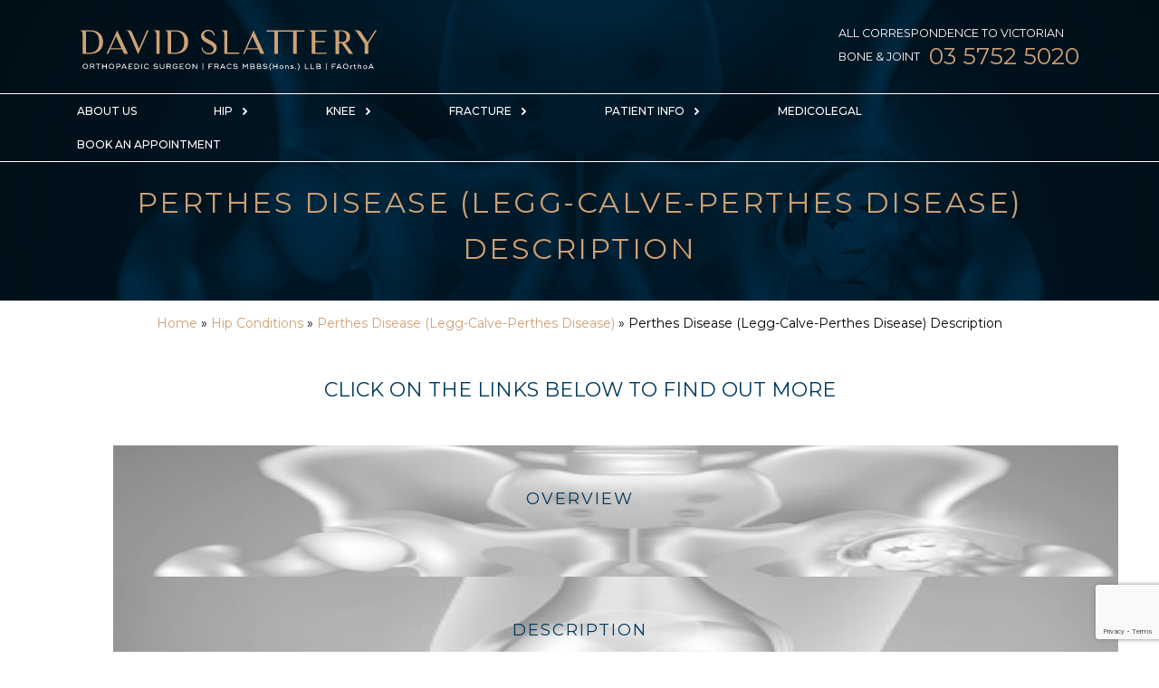

--- FILE ---
content_type: text/html; charset=UTF-8
request_url: https://davidslattery.com/hip-conditions/perthes-disease/description/
body_size: 83027
content:
<!DOCTYPE html>
<html lang="en-AU">
<head>
<meta charset="UTF-8" />
<meta name="viewport" content="width=device-width" />
<meta name="theme-color" content="#000">
	<!-- Windows Phone -->
	<meta name="msapplication-navbutton-color" content="#000">
	<!-- iOS Safari -->
	<meta name="apple-mobile-web-app-status-bar-style" content="#000">

	<!-- Add Bootstrap Grid -->
	<link rel="stylesheet" href="https://davidslattery.com/wp-content/themes/davidslattery/css/bootstrap-grid.min.css">
	<!-- Add Font from Google Fonts -->
	<link href="https://fonts.googleapis.com/css?family=Montserrat:300,400,500" rel="stylesheet">
	<!-- Add Icon Fonts -->
	<link rel="stylesheet" href="https://davidslattery.com/wp-content/themes/davidslattery/css/icon-font.css">
	<!-- Add Style Css -->
	<link rel="stylesheet" href="https://davidslattery.com/wp-content/themes/davidslattery/css/style.css">
	<link href="https://use.fontawesome.com/releases/v5.0.8/css/all.css" rel="stylesheet">
	<link href="https://fonts.googleapis.com/icon?family=Material+Icons" rel="stylesheet">
<link rel="stylesheet" type="text/css" href="https://davidslattery.com/wp-content/themes/davidslattery/style.css" />

<meta name='robots' content='index, follow, max-image-preview:large, max-snippet:-1, max-video-preview:-1' />
	<style>img:is([sizes="auto" i], [sizes^="auto," i]) { contain-intrinsic-size: 3000px 1500px }</style>
	
	<!-- This site is optimized with the Yoast SEO plugin v26.7 - https://yoast.com/wordpress/plugins/seo/ -->
	<title>PERTHES DISEASE (LEGG-CALVE-PERTHES DISEASE) - Description</title>
	<meta name="description" content="Perthes disease occurs in children who are between 4 and 10 years old. Its 5 times more common in boys but can cause extensive damage to the bone in girls." />
	<link rel="canonical" href="https://davidslattery.com/hip-conditions/perthes-disease/description/" />
	<meta property="og:locale" content="en_US" />
	<meta property="og:type" content="article" />
	<meta property="og:title" content="PERTHES DISEASE (LEGG-CALVE-PERTHES DISEASE) - Description" />
	<meta property="og:description" content="Perthes disease occurs in children who are between 4 and 10 years old. Its 5 times more common in boys but can cause extensive damage to the bone in girls." />
	<meta property="og:url" content="https://davidslattery.com/hip-conditions/perthes-disease/description/" />
	<meta property="og:site_name" content="DavidSlattery" />
	<meta property="article:modified_time" content="2020-04-27T03:29:31+00:00" />
	<meta property="og:image" content="https://davidslattery.com/wp-content/uploads/2018/02/quicklink-overview-active.jpg" />
	<meta property="og:image:width" content="368" />
	<meta property="og:image:height" content="148" />
	<meta property="og:image:type" content="image/jpeg" />
	<meta name="twitter:card" content="summary_large_image" />
	<script type="application/ld+json" class="yoast-schema-graph">{"@context":"https://schema.org","@graph":[{"@type":"WebPage","@id":"https://davidslattery.com/hip-conditions/perthes-disease/description/","url":"https://davidslattery.com/hip-conditions/perthes-disease/description/","name":"PERTHES DISEASE (LEGG-CALVE-PERTHES DISEASE) - Description","isPartOf":{"@id":"https://davidslattery.com/#website"},"primaryImageOfPage":{"@id":"https://davidslattery.com/hip-conditions/perthes-disease/description/#primaryimage"},"image":{"@id":"https://davidslattery.com/hip-conditions/perthes-disease/description/#primaryimage"},"thumbnailUrl":"https://davidslattery.com/wp-content/uploads/2018/02/quicklink-overview-active-300x121.jpg","datePublished":"2018-03-08T07:53:59+00:00","dateModified":"2020-04-27T03:29:31+00:00","description":"Perthes disease occurs in children who are between 4 and 10 years old. Its 5 times more common in boys but can cause extensive damage to the bone in girls.","breadcrumb":{"@id":"https://davidslattery.com/hip-conditions/perthes-disease/description/#breadcrumb"},"inLanguage":"en-US","potentialAction":[{"@type":"ReadAction","target":["https://davidslattery.com/hip-conditions/perthes-disease/description/"]}]},{"@type":"ImageObject","inLanguage":"en-US","@id":"https://davidslattery.com/hip-conditions/perthes-disease/description/#primaryimage","url":"https://davidslattery.com/wp-content/uploads/2018/02/quicklink-overview-active.jpg","contentUrl":"https://davidslattery.com/wp-content/uploads/2018/02/quicklink-overview-active.jpg","width":368,"height":148,"caption":"Quicklink Overview"},{"@type":"BreadcrumbList","@id":"https://davidslattery.com/hip-conditions/perthes-disease/description/#breadcrumb","itemListElement":[{"@type":"ListItem","position":1,"name":"Home","item":"https://davidslattery.com/"},{"@type":"ListItem","position":2,"name":"Hip Conditions","item":"https://davidslattery.com/hip-conditions/"},{"@type":"ListItem","position":3,"name":"Perthes Disease (Legg-Calve-Perthes Disease)","item":"https://davidslattery.com/hip-conditions/perthes-disease/"},{"@type":"ListItem","position":4,"name":"Perthes Disease (Legg-Calve-Perthes Disease) Description"}]},{"@type":"WebSite","@id":"https://davidslattery.com/#website","url":"https://davidslattery.com/","name":"DavidSlattery","description":"Pelvis, Hip, and Knee Specialist Paediatric and Adult Orthopaedic Surgeon","potentialAction":[{"@type":"SearchAction","target":{"@type":"EntryPoint","urlTemplate":"https://davidslattery.com/?s={search_term_string}"},"query-input":{"@type":"PropertyValueSpecification","valueRequired":true,"valueName":"search_term_string"}}],"inLanguage":"en-US"}]}</script>
	<!-- / Yoast SEO plugin. -->


<link rel="alternate" type="application/rss+xml" title="DavidSlattery &raquo; Feed" href="https://davidslattery.com/feed/" />
<link rel="alternate" type="application/rss+xml" title="DavidSlattery &raquo; Comments Feed" href="https://davidslattery.com/comments/feed/" />
<script type="text/javascript">
/* <![CDATA[ */
window._wpemojiSettings = {"baseUrl":"https:\/\/s.w.org\/images\/core\/emoji\/15.0.3\/72x72\/","ext":".png","svgUrl":"https:\/\/s.w.org\/images\/core\/emoji\/15.0.3\/svg\/","svgExt":".svg","source":{"concatemoji":"https:\/\/davidslattery.com\/wp-includes\/js\/wp-emoji-release.min.js?ver=6.7.4"}};
/*! This file is auto-generated */
!function(i,n){var o,s,e;function c(e){try{var t={supportTests:e,timestamp:(new Date).valueOf()};sessionStorage.setItem(o,JSON.stringify(t))}catch(e){}}function p(e,t,n){e.clearRect(0,0,e.canvas.width,e.canvas.height),e.fillText(t,0,0);var t=new Uint32Array(e.getImageData(0,0,e.canvas.width,e.canvas.height).data),r=(e.clearRect(0,0,e.canvas.width,e.canvas.height),e.fillText(n,0,0),new Uint32Array(e.getImageData(0,0,e.canvas.width,e.canvas.height).data));return t.every(function(e,t){return e===r[t]})}function u(e,t,n){switch(t){case"flag":return n(e,"\ud83c\udff3\ufe0f\u200d\u26a7\ufe0f","\ud83c\udff3\ufe0f\u200b\u26a7\ufe0f")?!1:!n(e,"\ud83c\uddfa\ud83c\uddf3","\ud83c\uddfa\u200b\ud83c\uddf3")&&!n(e,"\ud83c\udff4\udb40\udc67\udb40\udc62\udb40\udc65\udb40\udc6e\udb40\udc67\udb40\udc7f","\ud83c\udff4\u200b\udb40\udc67\u200b\udb40\udc62\u200b\udb40\udc65\u200b\udb40\udc6e\u200b\udb40\udc67\u200b\udb40\udc7f");case"emoji":return!n(e,"\ud83d\udc26\u200d\u2b1b","\ud83d\udc26\u200b\u2b1b")}return!1}function f(e,t,n){var r="undefined"!=typeof WorkerGlobalScope&&self instanceof WorkerGlobalScope?new OffscreenCanvas(300,150):i.createElement("canvas"),a=r.getContext("2d",{willReadFrequently:!0}),o=(a.textBaseline="top",a.font="600 32px Arial",{});return e.forEach(function(e){o[e]=t(a,e,n)}),o}function t(e){var t=i.createElement("script");t.src=e,t.defer=!0,i.head.appendChild(t)}"undefined"!=typeof Promise&&(o="wpEmojiSettingsSupports",s=["flag","emoji"],n.supports={everything:!0,everythingExceptFlag:!0},e=new Promise(function(e){i.addEventListener("DOMContentLoaded",e,{once:!0})}),new Promise(function(t){var n=function(){try{var e=JSON.parse(sessionStorage.getItem(o));if("object"==typeof e&&"number"==typeof e.timestamp&&(new Date).valueOf()<e.timestamp+604800&&"object"==typeof e.supportTests)return e.supportTests}catch(e){}return null}();if(!n){if("undefined"!=typeof Worker&&"undefined"!=typeof OffscreenCanvas&&"undefined"!=typeof URL&&URL.createObjectURL&&"undefined"!=typeof Blob)try{var e="postMessage("+f.toString()+"("+[JSON.stringify(s),u.toString(),p.toString()].join(",")+"));",r=new Blob([e],{type:"text/javascript"}),a=new Worker(URL.createObjectURL(r),{name:"wpTestEmojiSupports"});return void(a.onmessage=function(e){c(n=e.data),a.terminate(),t(n)})}catch(e){}c(n=f(s,u,p))}t(n)}).then(function(e){for(var t in e)n.supports[t]=e[t],n.supports.everything=n.supports.everything&&n.supports[t],"flag"!==t&&(n.supports.everythingExceptFlag=n.supports.everythingExceptFlag&&n.supports[t]);n.supports.everythingExceptFlag=n.supports.everythingExceptFlag&&!n.supports.flag,n.DOMReady=!1,n.readyCallback=function(){n.DOMReady=!0}}).then(function(){return e}).then(function(){var e;n.supports.everything||(n.readyCallback(),(e=n.source||{}).concatemoji?t(e.concatemoji):e.wpemoji&&e.twemoji&&(t(e.twemoji),t(e.wpemoji)))}))}((window,document),window._wpemojiSettings);
/* ]]> */
</script>
<style id='wp-emoji-styles-inline-css' type='text/css'>

	img.wp-smiley, img.emoji {
		display: inline !important;
		border: none !important;
		box-shadow: none !important;
		height: 1em !important;
		width: 1em !important;
		margin: 0 0.07em !important;
		vertical-align: -0.1em !important;
		background: none !important;
		padding: 0 !important;
	}
</style>
<link rel='stylesheet' id='wp-block-library-css' href='https://davidslattery.com/wp-includes/css/dist/block-library/style.min.css?ver=6.7.4' type='text/css' media='all' />
<style id='classic-theme-styles-inline-css' type='text/css'>
/*! This file is auto-generated */
.wp-block-button__link{color:#fff;background-color:#32373c;border-radius:9999px;box-shadow:none;text-decoration:none;padding:calc(.667em + 2px) calc(1.333em + 2px);font-size:1.125em}.wp-block-file__button{background:#32373c;color:#fff;text-decoration:none}
</style>
<style id='global-styles-inline-css' type='text/css'>
:root{--wp--preset--aspect-ratio--square: 1;--wp--preset--aspect-ratio--4-3: 4/3;--wp--preset--aspect-ratio--3-4: 3/4;--wp--preset--aspect-ratio--3-2: 3/2;--wp--preset--aspect-ratio--2-3: 2/3;--wp--preset--aspect-ratio--16-9: 16/9;--wp--preset--aspect-ratio--9-16: 9/16;--wp--preset--color--black: #000000;--wp--preset--color--cyan-bluish-gray: #abb8c3;--wp--preset--color--white: #ffffff;--wp--preset--color--pale-pink: #f78da7;--wp--preset--color--vivid-red: #cf2e2e;--wp--preset--color--luminous-vivid-orange: #ff6900;--wp--preset--color--luminous-vivid-amber: #fcb900;--wp--preset--color--light-green-cyan: #7bdcb5;--wp--preset--color--vivid-green-cyan: #00d084;--wp--preset--color--pale-cyan-blue: #8ed1fc;--wp--preset--color--vivid-cyan-blue: #0693e3;--wp--preset--color--vivid-purple: #9b51e0;--wp--preset--gradient--vivid-cyan-blue-to-vivid-purple: linear-gradient(135deg,rgba(6,147,227,1) 0%,rgb(155,81,224) 100%);--wp--preset--gradient--light-green-cyan-to-vivid-green-cyan: linear-gradient(135deg,rgb(122,220,180) 0%,rgb(0,208,130) 100%);--wp--preset--gradient--luminous-vivid-amber-to-luminous-vivid-orange: linear-gradient(135deg,rgba(252,185,0,1) 0%,rgba(255,105,0,1) 100%);--wp--preset--gradient--luminous-vivid-orange-to-vivid-red: linear-gradient(135deg,rgba(255,105,0,1) 0%,rgb(207,46,46) 100%);--wp--preset--gradient--very-light-gray-to-cyan-bluish-gray: linear-gradient(135deg,rgb(238,238,238) 0%,rgb(169,184,195) 100%);--wp--preset--gradient--cool-to-warm-spectrum: linear-gradient(135deg,rgb(74,234,220) 0%,rgb(151,120,209) 20%,rgb(207,42,186) 40%,rgb(238,44,130) 60%,rgb(251,105,98) 80%,rgb(254,248,76) 100%);--wp--preset--gradient--blush-light-purple: linear-gradient(135deg,rgb(255,206,236) 0%,rgb(152,150,240) 100%);--wp--preset--gradient--blush-bordeaux: linear-gradient(135deg,rgb(254,205,165) 0%,rgb(254,45,45) 50%,rgb(107,0,62) 100%);--wp--preset--gradient--luminous-dusk: linear-gradient(135deg,rgb(255,203,112) 0%,rgb(199,81,192) 50%,rgb(65,88,208) 100%);--wp--preset--gradient--pale-ocean: linear-gradient(135deg,rgb(255,245,203) 0%,rgb(182,227,212) 50%,rgb(51,167,181) 100%);--wp--preset--gradient--electric-grass: linear-gradient(135deg,rgb(202,248,128) 0%,rgb(113,206,126) 100%);--wp--preset--gradient--midnight: linear-gradient(135deg,rgb(2,3,129) 0%,rgb(40,116,252) 100%);--wp--preset--font-size--small: 13px;--wp--preset--font-size--medium: 20px;--wp--preset--font-size--large: 36px;--wp--preset--font-size--x-large: 42px;--wp--preset--spacing--20: 0.44rem;--wp--preset--spacing--30: 0.67rem;--wp--preset--spacing--40: 1rem;--wp--preset--spacing--50: 1.5rem;--wp--preset--spacing--60: 2.25rem;--wp--preset--spacing--70: 3.38rem;--wp--preset--spacing--80: 5.06rem;--wp--preset--shadow--natural: 6px 6px 9px rgba(0, 0, 0, 0.2);--wp--preset--shadow--deep: 12px 12px 50px rgba(0, 0, 0, 0.4);--wp--preset--shadow--sharp: 6px 6px 0px rgba(0, 0, 0, 0.2);--wp--preset--shadow--outlined: 6px 6px 0px -3px rgba(255, 255, 255, 1), 6px 6px rgba(0, 0, 0, 1);--wp--preset--shadow--crisp: 6px 6px 0px rgba(0, 0, 0, 1);}:where(.is-layout-flex){gap: 0.5em;}:where(.is-layout-grid){gap: 0.5em;}body .is-layout-flex{display: flex;}.is-layout-flex{flex-wrap: wrap;align-items: center;}.is-layout-flex > :is(*, div){margin: 0;}body .is-layout-grid{display: grid;}.is-layout-grid > :is(*, div){margin: 0;}:where(.wp-block-columns.is-layout-flex){gap: 2em;}:where(.wp-block-columns.is-layout-grid){gap: 2em;}:where(.wp-block-post-template.is-layout-flex){gap: 1.25em;}:where(.wp-block-post-template.is-layout-grid){gap: 1.25em;}.has-black-color{color: var(--wp--preset--color--black) !important;}.has-cyan-bluish-gray-color{color: var(--wp--preset--color--cyan-bluish-gray) !important;}.has-white-color{color: var(--wp--preset--color--white) !important;}.has-pale-pink-color{color: var(--wp--preset--color--pale-pink) !important;}.has-vivid-red-color{color: var(--wp--preset--color--vivid-red) !important;}.has-luminous-vivid-orange-color{color: var(--wp--preset--color--luminous-vivid-orange) !important;}.has-luminous-vivid-amber-color{color: var(--wp--preset--color--luminous-vivid-amber) !important;}.has-light-green-cyan-color{color: var(--wp--preset--color--light-green-cyan) !important;}.has-vivid-green-cyan-color{color: var(--wp--preset--color--vivid-green-cyan) !important;}.has-pale-cyan-blue-color{color: var(--wp--preset--color--pale-cyan-blue) !important;}.has-vivid-cyan-blue-color{color: var(--wp--preset--color--vivid-cyan-blue) !important;}.has-vivid-purple-color{color: var(--wp--preset--color--vivid-purple) !important;}.has-black-background-color{background-color: var(--wp--preset--color--black) !important;}.has-cyan-bluish-gray-background-color{background-color: var(--wp--preset--color--cyan-bluish-gray) !important;}.has-white-background-color{background-color: var(--wp--preset--color--white) !important;}.has-pale-pink-background-color{background-color: var(--wp--preset--color--pale-pink) !important;}.has-vivid-red-background-color{background-color: var(--wp--preset--color--vivid-red) !important;}.has-luminous-vivid-orange-background-color{background-color: var(--wp--preset--color--luminous-vivid-orange) !important;}.has-luminous-vivid-amber-background-color{background-color: var(--wp--preset--color--luminous-vivid-amber) !important;}.has-light-green-cyan-background-color{background-color: var(--wp--preset--color--light-green-cyan) !important;}.has-vivid-green-cyan-background-color{background-color: var(--wp--preset--color--vivid-green-cyan) !important;}.has-pale-cyan-blue-background-color{background-color: var(--wp--preset--color--pale-cyan-blue) !important;}.has-vivid-cyan-blue-background-color{background-color: var(--wp--preset--color--vivid-cyan-blue) !important;}.has-vivid-purple-background-color{background-color: var(--wp--preset--color--vivid-purple) !important;}.has-black-border-color{border-color: var(--wp--preset--color--black) !important;}.has-cyan-bluish-gray-border-color{border-color: var(--wp--preset--color--cyan-bluish-gray) !important;}.has-white-border-color{border-color: var(--wp--preset--color--white) !important;}.has-pale-pink-border-color{border-color: var(--wp--preset--color--pale-pink) !important;}.has-vivid-red-border-color{border-color: var(--wp--preset--color--vivid-red) !important;}.has-luminous-vivid-orange-border-color{border-color: var(--wp--preset--color--luminous-vivid-orange) !important;}.has-luminous-vivid-amber-border-color{border-color: var(--wp--preset--color--luminous-vivid-amber) !important;}.has-light-green-cyan-border-color{border-color: var(--wp--preset--color--light-green-cyan) !important;}.has-vivid-green-cyan-border-color{border-color: var(--wp--preset--color--vivid-green-cyan) !important;}.has-pale-cyan-blue-border-color{border-color: var(--wp--preset--color--pale-cyan-blue) !important;}.has-vivid-cyan-blue-border-color{border-color: var(--wp--preset--color--vivid-cyan-blue) !important;}.has-vivid-purple-border-color{border-color: var(--wp--preset--color--vivid-purple) !important;}.has-vivid-cyan-blue-to-vivid-purple-gradient-background{background: var(--wp--preset--gradient--vivid-cyan-blue-to-vivid-purple) !important;}.has-light-green-cyan-to-vivid-green-cyan-gradient-background{background: var(--wp--preset--gradient--light-green-cyan-to-vivid-green-cyan) !important;}.has-luminous-vivid-amber-to-luminous-vivid-orange-gradient-background{background: var(--wp--preset--gradient--luminous-vivid-amber-to-luminous-vivid-orange) !important;}.has-luminous-vivid-orange-to-vivid-red-gradient-background{background: var(--wp--preset--gradient--luminous-vivid-orange-to-vivid-red) !important;}.has-very-light-gray-to-cyan-bluish-gray-gradient-background{background: var(--wp--preset--gradient--very-light-gray-to-cyan-bluish-gray) !important;}.has-cool-to-warm-spectrum-gradient-background{background: var(--wp--preset--gradient--cool-to-warm-spectrum) !important;}.has-blush-light-purple-gradient-background{background: var(--wp--preset--gradient--blush-light-purple) !important;}.has-blush-bordeaux-gradient-background{background: var(--wp--preset--gradient--blush-bordeaux) !important;}.has-luminous-dusk-gradient-background{background: var(--wp--preset--gradient--luminous-dusk) !important;}.has-pale-ocean-gradient-background{background: var(--wp--preset--gradient--pale-ocean) !important;}.has-electric-grass-gradient-background{background: var(--wp--preset--gradient--electric-grass) !important;}.has-midnight-gradient-background{background: var(--wp--preset--gradient--midnight) !important;}.has-small-font-size{font-size: var(--wp--preset--font-size--small) !important;}.has-medium-font-size{font-size: var(--wp--preset--font-size--medium) !important;}.has-large-font-size{font-size: var(--wp--preset--font-size--large) !important;}.has-x-large-font-size{font-size: var(--wp--preset--font-size--x-large) !important;}
:where(.wp-block-post-template.is-layout-flex){gap: 1.25em;}:where(.wp-block-post-template.is-layout-grid){gap: 1.25em;}
:where(.wp-block-columns.is-layout-flex){gap: 2em;}:where(.wp-block-columns.is-layout-grid){gap: 2em;}
:root :where(.wp-block-pullquote){font-size: 1.5em;line-height: 1.6;}
</style>
<link rel='stylesheet' id='contact-form-7-css' href='https://davidslattery.com/wp-content/plugins/contact-form-7/includes/css/styles.css?ver=6.1.4' type='text/css' media='all' />
<link rel='stylesheet' id='ppress-frontend-css' href='https://davidslattery.com/wp-content/plugins/wp-user-avatar/assets/css/frontend.min.css?ver=4.15.22' type='text/css' media='all' />
<link rel='stylesheet' id='ppress-flatpickr-css' href='https://davidslattery.com/wp-content/plugins/wp-user-avatar/assets/flatpickr/flatpickr.min.css?ver=4.15.22' type='text/css' media='all' />
<link rel='stylesheet' id='ppress-select2-css' href='https://davidslattery.com/wp-content/plugins/wp-user-avatar/assets/select2/select2.min.css?ver=6.7.4' type='text/css' media='all' />
<link rel='stylesheet' id='js_composer_front-css' href='https://davidslattery.com/wp-content/plugins/js_composer/assets/css/js_composer.min.css?ver=5.1' type='text/css' media='all' />
<script type="text/javascript" src="https://davidslattery.com/wp-includes/js/jquery/jquery.min.js?ver=3.7.1" id="jquery-core-js"></script>
<script type="text/javascript" src="https://davidslattery.com/wp-includes/js/jquery/jquery-migrate.min.js?ver=3.4.1" id="jquery-migrate-js"></script>
<script type="text/javascript" src="https://davidslattery.com/wp-content/plugins/wp-user-avatar/assets/flatpickr/flatpickr.min.js?ver=4.15.22" id="ppress-flatpickr-js"></script>
<script type="text/javascript" src="https://davidslattery.com/wp-content/plugins/wp-user-avatar/assets/select2/select2.min.js?ver=4.15.22" id="ppress-select2-js"></script>
<link rel="https://api.w.org/" href="https://davidslattery.com/wp-json/" /><link rel="alternate" title="JSON" type="application/json" href="https://davidslattery.com/wp-json/wp/v2/pages/654" /><link rel="EditURI" type="application/rsd+xml" title="RSD" href="https://davidslattery.com/xmlrpc.php?rsd" />
<meta name="generator" content="WordPress 6.7.4" />
<link rel='shortlink' href='https://davidslattery.com/?p=654' />
<link rel="alternate" title="oEmbed (JSON)" type="application/json+oembed" href="https://davidslattery.com/wp-json/oembed/1.0/embed?url=https%3A%2F%2Fdavidslattery.com%2Fhip-conditions%2Fperthes-disease%2Fdescription%2F" />
<link rel="alternate" title="oEmbed (XML)" type="text/xml+oembed" href="https://davidslattery.com/wp-json/oembed/1.0/embed?url=https%3A%2F%2Fdavidslattery.com%2Fhip-conditions%2Fperthes-disease%2Fdescription%2F&#038;format=xml" />
<!-- start Simple Custom CSS and JS -->
<style type="text/css">
.kk-footer1-wrapper {
	position: relative;
	z-index: 1;
}

.kk-footer-h3 {
	margin-top: 20px;
	font-size: 12px;
    font-weight: 500;
}

.kk-footer-container { 
	display: block;
	width: 100%;
}

#popular-searches, #hide-links, #hide-links-blogs, #popular-blogs, #hide-hip-searches, #popular-hip-searches {display:none;}
.kk-footer {
	display: flex;
	justify-content: space-between; 
	margin: 0 auto;
	max-width: 1180px;
	padding: 50px 10px;
	width: 95%; 
}

.kk-footer a {
	color:#fff!important;
	-webkit-transition: all 0.4s ease-in-out;
	-moz-transition: all 0.4s ease-in-out; 
	-o-transition: all 0.4s ease-in-out; 
	transition: all 0.4s ease-in-out;
}

.kk-footer ul {
	list-style: outside none none;
	margin: 0;
	padding: 0 5px; 
}

.kk-footer a:hover {
	color:#006CBB!important; 
	-webkit-transition: all 0.2s ease-in-out;
	-moz-transition: all 0.2s ease-in-out; 
	-o-transition: all 0.2s ease-in-out; 
	transition: all 0.2s ease-in-out;
}

@media (max-width: 799px) { 
	.kk-footer {
		padding: 20px 10px 0;
		text-align: center; 
		display:block;
	}
}

#read-more {
	margin-top: 10px;
	display:none;
}

#read-more a {
	-webkit-transition: all 0.4s ease-in-out;
	-moz-transition: all 0.4s ease-in-out;
	-o-transition: all 0.4s ease-in-out;
	transition: all 0.4s ease-in-out;
}

#read-more h1 {
	font-size: 20px; 
	color: #003a5d;
}

#read-more h2 {
	font-size: 20px; 
	color: #003a5d;
}

.kk-full-content h2 {
	font-size: 20px; 
	color: #003a5d;
}

.kk-full-content h1 {
	font-size: 20px; 
	color: #003a5d;
}

#read-more a:hover {
	-webkit-transition: all 0.2s ease-in-out;
	-moz-transition: all 0.2s ease-in-out;
	-o-transition: all 0.2s ease-in-out;
	transition: all 0.2s ease-in-out;
}

#show-more, a#hide-less {
}

#breadcrumbs {
	text-align: center;
	margin-bottom: -20px;
}

.title-blue h1 {
	font-size: 1.5 rem;
}

.KK-home-page-content {
	text-align: left;
}

#kk-tag {
	    font-size: 12px;
    text-transform: uppercase;
}

#kk-tag a { color:#fff!important;
  -webkit-transition: all 0.4s ease-in-out;
-moz-transition: all 0.4s ease-in-out;
 -o-transition: all 0.4s ease-in-out; 
 transition: all 0.4s ease-in-out;
}

#kk-tag a:hover{color:#A5DA2F!important;
  -webkit-transition: all 0.2s ease-in-out;
-moz-transition: all 0.2s ease-in-out;
 -o-transition: all 0.2s ease-in-out; 
 transition: all 0.2s ease-in-out;
}

.recognised-hip-knee {
	    margin: 60px 0px 50px 0px;
}

h3.h3-heading {
    display: block;
    font-size: 1.5em;
    font-weight: bold;
}

h1.heading-h1 {
    color: #cda075;
    font-size: 32px;
    text-transform: uppercase;
    letter-spacing: 2.5px;
    box-sizing: inherit;
    font-weight: 400;
}

.doctor-info-section {
  padding: 40px 20px;
  background-color: #f9f9f9;
  border-top: 1px solid #ddd;
  border-bottom: 1px solid #ddd;
}

.doctor-container {
  max-width: 1200px;
  margin: 0 auto;
  display: flex;
  flex-wrap: wrap;
  gap: 30px;
  align-items: center;
}

.doctor-image {
  flex: 1 1 300px;
  text-align: center;
}

.doctor-image img {
  max-width: 100%;
  height: auto;
  border-radius: 8px;
}

.doctor-details {
  flex: 2 1 600px;
}

.doctor-details h3 {
  margin-bottom: 5px;
  font-size: 28px;
  color: #333;
}

.doctor-details h4 {
  margin-top: 0;
  margin-bottom: 15px;
  font-size: 18px;
  font-weight: normal;
  color: #666;
}

.doctor-details p {
  font-size: 16px;
  color: #555;
  line-height: 1.6;
}
</style>
<!-- end Simple Custom CSS and JS -->
<meta name="generator" content="Powered by Visual Composer - drag and drop page builder for WordPress."/>
<!--[if lte IE 9]><link rel="stylesheet" type="text/css" href="https://davidslattery.com/wp-content/plugins/js_composer/assets/css/vc_lte_ie9.min.css" media="screen"><![endif]--><link rel="icon" href="https://davidslattery.com/wp-content/uploads/2022/07/favicon-32x32-1.png" sizes="32x32" />
<link rel="icon" href="https://davidslattery.com/wp-content/uploads/2022/07/favicon-32x32-1.png" sizes="192x192" />
<link rel="apple-touch-icon" href="https://davidslattery.com/wp-content/uploads/2022/07/favicon-32x32-1.png" />
<meta name="msapplication-TileImage" content="https://davidslattery.com/wp-content/uploads/2022/07/favicon-32x32-1.png" />
		<style type="text/css" id="wp-custom-css">
			.more-less {
  cursor: pointer;
}
.more-less:hover {
  text-decoration: underline;
}
.more-text {
  opacity: 0;
  max-height: 0;
  transition: 1s;
  overflow: hidden;
}
.more-text.open {
  opacity: 1;
  max-height: 2000px;
}

form#commentform p {
    font-size: 12px;
}
form#commentform {
    font-size: 0;
}
form#commentform p input#author, form#commentform p input#email, form#commentform p input#url {
    width: 100%;
}
form#commentform p.comment-form-author, form#commentform p.comment-form-email, form#commentform p.comment-form-url {
    margin: 0;
    display: inline-block;
    width: 33.3%;
    padding: 0 10px;
}
form#commentform span.required {
    color: red;
}
form#commentform p input#wp-comment-cookies-consent {
    margin: 0 5px 0 0;
    height: 10px;
}
ol.comment-list cite.fn {
    font-weight: bold;
    font-size: 15px;
}
ol.comment-list {
    list-style-type: none;
    padding: 0;
}
ol.comment-list ol.children {
    list-style-type: none;
}
ol.comment-list li {
    margin: 20px 0;
}

header.header.header-pages.content {
    background-image: url(https://davidslattery.com/wp-content/uploads/2018/05/Pelvis.jpg)!important;
}

@media only screen and (max-width: 576px){
	body{overflow-x: hidden!important;}
	.header-top-panel .info-container .phone-link img {left: 150px;}
	.header-top-panel .logo-container{padding-top: 5px!important;}
	
	ul#menu-primary li .sub-menu li{    padding-top: 10px;}
	ul#menu-primary ul li{    padding-top: 5px;}
	
	.header-top-panel .textwidget.custom-html-widget{
		margin-top: 5px;
	}
	.vc_row.wpb_row.vc_inner.vc_row-fluid.vc_custom_1519810460235 > img.wp-image-4482{
		width: 100%;
    height: auto;
	}
	.footer.content ul li{margin-top:10px}
}		</style>
		<style type="text/css" data-type="vc_shortcodes-custom-css">.vc_custom_1519812076456{padding-bottom: 65px !important;}.vc_custom_1519810460235{margin-bottom: 20px !important;padding-bottom: 60px !important;}.vc_custom_1519810460235{margin-bottom: 20px !important;padding-bottom: 60px !important;}.vc_custom_1520495390411{margin-top: 10px !important;padding-bottom: 20px !important;}.vc_custom_1520495373091{margin-top: 10px !important;padding-bottom: 20px !important;}.vc_custom_1520495548317{margin-top: 10px !important;padding-bottom: 20px !important;}.vc_custom_1520495575163{margin-top: 10px !important;padding-bottom: 20px !important;}</style><noscript><style type="text/css"> .wpb_animate_when_almost_visible { opacity: 1; }</style></noscript>	
<!-- Global site tag (gtag.js) - Google Analytics -->
<script async src="https://www.googletagmanager.com/gtag/js?id=G-CLV7ZEBD2H"></script>
<script>
  window.dataLayer = window.dataLayer || [];
  function gtag(){dataLayer.push(arguments);}
  gtag('js', new Date());

  gtag('config', 'G-CLV7ZEBD2H');
</script>
	<!-- Google Tag Manager -->
<script>(function(w,d,s,l,i){w[l]=w[l]||[];w[l].push({'gtm.start':
new Date().getTime(),event:'gtm.js'});var f=d.getElementsByTagName(s)[0],
j=d.createElement(s),dl=l!='dataLayer'?'&l='+l:'';j.async=true;j.src=
'https://www.googletagmanager.com/gtm.js?id='+i+dl;f.parentNode.insertBefore(j,f);
})(window,document,'script','dataLayer','GTM-PVF7LFR');</script>
<!-- End Google Tag Manager -->
<!-- Google Tag Manager -->
<script>(function(w,d,s,l,i){w[l]=w[l]||[];w[l].push({'gtm.start':
new Date().getTime(),event:'gtm.js'});var f=d.getElementsByTagName(s)[0],
j=d.createElement(s),dl=l!='dataLayer'?'&l='+l:'';j.async=true;j.src=
'https://www.googletagmanager.com/gtm.js?id='+i+dl;f.parentNode.insertBefore(j,f);
})(window,document,'script','dataLayer','GTM-5DCN3TJ');</script>
<!-- End Google Tag Manager -->
</head>
<body data-rsssl=1 class="page-template-default page page-id-654 page-child parent-pageid-651 wpb-js-composer js-comp-ver-5.1 vc_responsive">
<!-- Google Tag Manager (noscript) -->
<noscript><iframe src="https://www.googletagmanager.com/ns.html?id=GTM-PVF7LFR"
height="0" width="0" style="display:none;visibility:hidden"></iframe></noscript>
<!-- End Google Tag Manager (noscript) -->
<!-- Google Tag Manager (noscript) -->
<noscript><iframe src="https://www.googletagmanager.com/ns.html?id=GTM-5DCN3TJ"
height="0" width="0" style="display:none;visibility:hidden"></iframe></noscript>
<!-- End Google Tag Manager (noscript) -->
	<div class="overlay" style="display: none"></div><!-- overlay -->

	<header class="header header-pages content">

		<div class="header-top-panel">
			<div class="container">
				<table>
					<tbody>
						<tr>
							<td>
								<div class="logo-container">
										<a href='https://davidslattery.com/' title='DavidSlattery' rel='home'>
											<img  src='https://davidslattery.com/wp-content/themes/davidslattery/img/logo.svg' alt='DavidSlattery' height="45px">
										</a>
								</div><!-- logo-container/ -->
								
							</td>
							<td>
								<div class="widget_text info-container"><div class="textwidget custom-html-widget"><p><span class="hidden-content">all correspondence to Victorian</span></p>
<p><span class="hidden-content">Bone & Joint</span> 
	<a class="phone-link" href="tel:03 5752 5020">03 5752 5020
		<img src="/wp-content/uploads/2018/02/mobile-phone.png" alt="mobile"></a>
</p></div></div>							</td>
						</tr>
					</tbody>
				</table>
				<section id="toggle-button-2" class="mod model-1">
					<div class="menu">
						<div class="bar"></div>
						<div class="bar"></div>
						<div class="bar"> </div>
					</div>
				</section>
			</div>
		</div><!-- header-top-panel/ -->
		<style>
						.header {

				background-image: url(https://davidslattery.com/wp-content/uploads/2018/05/Pelvis.jpg);
			}
					</style>
		<div class="table header-content txt-center">
			<div class="table-row">
				<div class="table-cell">
					<div class="container">
						<p class="title title-32 title-accent txt-lt-spacing-25">
						Perthes Disease (Legg-Calve-Perthes Disease) Description						</p>
					</div>
				</div>
			</div>
		</div>

	</header><!-- header/ -->
		
	
	<nav class="nav-menu  ">
		
		<div class="container">
		<ul id="menu-primary" class="menu-primary"><li id="menu-item-142" class="menu-item menu-item-type-post_type menu-item-object-page menu-item-142"><a href="https://davidslattery.com/about-us/">About us</a></li>
<li id="menu-item-31" class="menu-item menu-item-type-custom menu-item-object-custom menu-item-has-children menu-item-31"><a href="#">Hip</a>
<ul class="sub-menu">
	<li id="menu-item-1076" class="menu-item menu-item-type-custom menu-item-object-custom menu-item-has-children menu-item-1076"><a href="#">HIP CONDITIONS</a>
	<ul class="sub-menu">
		<li id="menu-item-1234" class="menu-item menu-item-type-post_type menu-item-object-page menu-item-1234"><a href="https://davidslattery.com/hip-conditions/arthritis/">Hip Arthritis</a></li>
		<li id="menu-item-525" class="menu-item menu-item-type-post_type menu-item-object-page menu-item-525"><a href="https://davidslattery.com/hip-conditions/hav-osteonecrosis/">Hip- Avascular Necrosis/Osteonecrosis</a></li>
		<li id="menu-item-564" class="menu-item menu-item-type-post_type menu-item-object-page menu-item-564"><a href="https://davidslattery.com/hip-conditions/hip-dysplasia-adolescent/">Hip Dysplasia-Adolescent</a></li>
		<li id="menu-item-1695" class="menu-item menu-item-type-post_type menu-item-object-page menu-item-1695"><a href="https://davidslattery.com/hip-conditions/acetabular-retroversion/">Acetabular Retroversion</a></li>
		<li id="menu-item-588" class="menu-item menu-item-type-post_type menu-item-object-page menu-item-588"><a href="https://davidslattery.com/hip-conditions/ddh/">DDH/Congenital Hip Dislocation</a></li>
		<li id="menu-item-606" class="menu-item menu-item-type-post_type menu-item-object-page menu-item-606"><a href="https://davidslattery.com/hip-conditions/femoroacetabular-impingement/">Femoroacetabular Impingement</a></li>
		<li id="menu-item-642" class="menu-item menu-item-type-post_type menu-item-object-page menu-item-642"><a href="https://davidslattery.com/hip-conditions/labral-tears/">Labral Tears</a></li>
		<li id="menu-item-669" class="menu-item menu-item-type-post_type menu-item-object-page current-page-ancestor menu-item-669"><a href="https://davidslattery.com/hip-conditions/perthes-disease/">Perthes Disease</a></li>
		<li id="menu-item-696" class="menu-item menu-item-type-post_type menu-item-object-page menu-item-696"><a href="https://davidslattery.com/hip-conditions/scfe-sufe/">Slipped Capital Femoral Epiphysis</a></li>
		<li id="menu-item-3930" class="menu-item menu-item-type-post_type menu-item-object-page menu-item-3930"><a href="https://davidslattery.com/hip-conditions/gluteal-tendon/">Gluteal Tendon Tears</a></li>
		<li id="menu-item-1321" class="menu-item menu-item-type-post_type menu-item-object-page menu-item-1321"><a href="https://davidslattery.com/hip-painful-hip-replacement/">Painful Hip Replacement</a></li>
	</ul>
</li>
	<li id="menu-item-1075" class="menu-item menu-item-type-custom menu-item-object-custom menu-item-has-children menu-item-1075"><a href="#">HIP TREATMENTS</a>
	<ul class="sub-menu">
		<li id="menu-item-712" class="menu-item menu-item-type-post_type menu-item-object-page menu-item-712"><a href="https://davidslattery.com/hip-treatments/total-hip-replacement/">Total Hip Replacement Surgery Melbourne</a></li>
		<li id="menu-item-1154" class="menu-item menu-item-type-post_type menu-item-object-page menu-item-1154"><a href="https://davidslattery.com/posterior-hip-replacement/">Posterior Hip Replacement</a></li>
		<li id="menu-item-1146" class="menu-item menu-item-type-post_type menu-item-object-page menu-item-1146"><a href="https://davidslattery.com/hip-treatments/direct-anterior-bikini-hip-replacement-2/">Anterior compared to Posterior Hip Replacement</a></li>
		<li id="menu-item-4625" class="menu-item menu-item-type-post_type menu-item-object-page menu-item-4625"><a href="https://davidslattery.com/hip-treatments/robotic-total-hip-replacement/">Robotic Total Hip Replacement Surgery</a></li>
		<li id="menu-item-733" class="menu-item menu-item-type-post_type menu-item-object-page menu-item-733"><a href="https://davidslattery.com/hip-treatments/hip-arthroscopy/">Hip Arthroscopy in Melbourne</a></li>
		<li id="menu-item-750" class="menu-item menu-item-type-post_type menu-item-object-page menu-item-750"><a href="https://davidslattery.com/hip-treatments/hip-resurfacing/">Hip Resurfacing</a></li>
		<li id="menu-item-765" class="menu-item menu-item-type-post_type menu-item-object-page menu-item-765"><a href="https://davidslattery.com/hip-treatments/pao/">Periacetabular Osteotomy (PAO)</a></li>
		<li id="menu-item-813" class="menu-item menu-item-type-post_type menu-item-object-page menu-item-813"><a href="https://davidslattery.com/hip-treatments/hip-preservation-surgery-adolescent-and-young-adult/">Hip Preservation Surgery</a></li>
		<li id="menu-item-855" class="menu-item menu-item-type-post_type menu-item-object-page menu-item-855"><a href="https://davidslattery.com/hip-treatments/hip-replacement/">Hip Revision Replacement</a></li>
	</ul>
</li>
	<li id="menu-item-4662" class="menu-item menu-item-type-custom menu-item-object-custom menu-item-4662"><a href="https://davidslattery.com/hip-specialist-surgeon-melbourne/">Hip Specialist Surgeon</a></li>
</ul>
</li>
<li id="menu-item-32" class="menu-item menu-item-type-custom menu-item-object-custom menu-item-has-children menu-item-32"><a href="#">Knee</a>
<ul class="sub-menu">
	<li id="menu-item-169" class="menu-item menu-item-type-custom menu-item-object-custom menu-item-has-children menu-item-169"><a href="#">KNEE CONDITIONS</a>
	<ul class="sub-menu">
		<li id="menu-item-144" class="menu-item menu-item-type-post_type menu-item-object-page menu-item-144"><a href="https://davidslattery.com/knee-conditions/knee-arthritis/">KNEE ARTHRITIS</a></li>
		<li id="menu-item-1411" class="menu-item menu-item-type-post_type menu-item-object-page menu-item-1411"><a href="https://davidslattery.com/knee-conditions/meniscal-tears/">Meniscal Tears</a></li>
		<li id="menu-item-1651" class="menu-item menu-item-type-post_type menu-item-object-page menu-item-1651"><a href="https://davidslattery.com/knee-conditions/discoid-meniscus/">Discoid Meniscus</a></li>
		<li id="menu-item-334" class="menu-item menu-item-type-post_type menu-item-object-page menu-item-334"><a href="https://davidslattery.com/knee-conditions/patellofemoral-arthritis/">Patellofemoral Arthritis</a></li>
		<li id="menu-item-251" class="menu-item menu-item-type-post_type menu-item-object-page menu-item-251"><a href="https://davidslattery.com/knee-conditions/acl/">Anterior Cruciate Ligament Injury (ACL)</a></li>
		<li id="menu-item-310" class="menu-item menu-item-type-post_type menu-item-object-page menu-item-310"><a href="https://davidslattery.com/knee-conditions/patellar-dislocation/">Patellar Dislocation &#038; Instability</a></li>
		<li id="menu-item-1606" class="menu-item menu-item-type-post_type menu-item-object-page menu-item-1606"><a href="https://davidslattery.com/knee-conditions/painful-total-knee/">Painful Total Knee Replacement</a></li>
		<li id="menu-item-1629" class="menu-item menu-item-type-post_type menu-item-object-page menu-item-1629"><a href="https://davidslattery.com/knee-conditions/osgood-schlatters/">Osgood Schlatters Disease</a></li>
		<li id="menu-item-1706" class="menu-item menu-item-type-post_type menu-item-object-page menu-item-1706"><a href="https://davidslattery.com/knee-conditions/ocd/">Osteochondral Defects (OCDs)</a></li>
		<li id="menu-item-1600" class="menu-item menu-item-type-post_type menu-item-object-page menu-item-1600"><a href="https://davidslattery.com/knee-conditions/plica/">Plica</a></li>
	</ul>
</li>
	<li id="menu-item-254" class="menu-item menu-item-type-custom menu-item-object-custom menu-item-has-children menu-item-254"><a href="#">KNEE TREATMENTS</a>
	<ul class="sub-menu">
		<li id="menu-item-1590" class="menu-item menu-item-type-post_type menu-item-object-page menu-item-1590"><a href="https://davidslattery.com/knee-treatments/acl-reconstruction/">ACL Reconstruction Surgery Melbourne</a></li>
		<li id="menu-item-4646" class="menu-item menu-item-type-post_type menu-item-object-page menu-item-4646"><a href="https://davidslattery.com/knee-treatments/total-knee-replacement-surgery/">Total Knee Replacement Surgery</a></li>
		<li id="menu-item-1587" class="menu-item menu-item-type-post_type menu-item-object-page menu-item-1587"><a href="https://davidslattery.com/knee-treatments/paediatric-acl-reconstruction/">Paediatric ACL Reconstruction</a></li>
		<li id="menu-item-273" class="menu-item menu-item-type-post_type menu-item-object-page menu-item-273"><a href="https://davidslattery.com/knee-treatments/knee-arthroscopy/">Knee Arthroscopy</a></li>
		<li id="menu-item-411" class="menu-item menu-item-type-post_type menu-item-object-page menu-item-411"><a href="https://davidslattery.com/knee-treatments/patellofemoral-replacement/">Patellofemoral Replacement</a></li>
		<li id="menu-item-1304" class="menu-item menu-item-type-post_type menu-item-object-page menu-item-1304"><a href="https://davidslattery.com/knee-treatments/knee-treatments-robotic-knee-replacement/">Robotic Knee Replacement</a></li>
		<li id="menu-item-449" class="menu-item menu-item-type-post_type menu-item-object-page menu-item-449"><a href="https://davidslattery.com/knee-treatments/uni-knee-replacement/">Unicompartmental (Partial) Knee Replacement</a></li>
		<li id="menu-item-1371" class="menu-item menu-item-type-post_type menu-item-object-page menu-item-1371"><a href="https://davidslattery.com/knee-treatments/patella-stabilisation/">Patella Stabilisation</a></li>
	</ul>
</li>
	<li id="menu-item-4651" class="menu-item menu-item-type-custom menu-item-object-custom menu-item-4651"><a href="https://davidslattery.com/knee-specialist-surgeon-melbourne/">Knee Specialist Surgeon</a></li>
</ul>
</li>
<li id="menu-item-172" class="menu-item menu-item-type-custom menu-item-object-custom menu-item-has-children menu-item-172"><a href="#">FRACTURE</a>
<ul class="sub-menu">
	<li id="menu-item-1188" class="menu-item menu-item-type-post_type menu-item-object-page menu-item-1188"><a href="https://davidslattery.com/paediatric-fractures/">Paediatric &#038; Children’s Fractures</a></li>
	<li id="menu-item-921" class="menu-item menu-item-type-post_type menu-item-object-page menu-item-921"><a href="https://davidslattery.com/upper-limb-fractures/">Upper Limb Fractures/Broken Bones</a></li>
	<li id="menu-item-876" class="menu-item menu-item-type-post_type menu-item-object-page menu-item-876"><a href="https://davidslattery.com/lower-limb-fractures-broken-bones/">Lower Limb Fractures/Broken Bones</a></li>
	<li id="menu-item-872" class="menu-item menu-item-type-post_type menu-item-object-page menu-item-872"><a href="https://davidslattery.com/hip-fractures/">Hip Fractures</a></li>
	<li id="menu-item-909" class="menu-item menu-item-type-post_type menu-item-object-page menu-item-909"><a href="https://davidslattery.com/pelvic-fractures/">Pelvic Fractures</a></li>
	<li id="menu-item-833" class="menu-item menu-item-type-post_type menu-item-object-page menu-item-833"><a href="https://davidslattery.com/plaster-care/">Plaster Care</a></li>
</ul>
</li>
<li id="menu-item-173" class="menu-item menu-item-type-custom menu-item-object-custom menu-item-has-children menu-item-173"><a href="#">PATIENT INFO</a>
<ul class="sub-menu">
	<li id="menu-item-778" class="menu-item menu-item-type-post_type menu-item-object-page menu-item-778"><a href="https://davidslattery.com/first-consultation/">First Consultation</a></li>
	<li id="menu-item-1243" class="menu-item menu-item-type-post_type menu-item-object-page menu-item-1243"><a href="https://davidslattery.com/country-patients/">Rural, Interstate, and International Patients + Telehealth</a></li>
	<li id="menu-item-1256" class="menu-item menu-item-type-post_type menu-item-object-page menu-item-1256"><a href="https://davidslattery.com/hospital-admission-information/">Hospital Admission Information</a></li>
	<li id="menu-item-786" class="menu-item menu-item-type-post_type menu-item-object-page menu-item-786"><a href="https://davidslattery.com/pre-operative-information-2/">Pre Operative Information</a></li>
	<li id="menu-item-794" class="menu-item menu-item-type-post_type menu-item-object-page menu-item-794"><a href="https://davidslattery.com/post-operative-instructions/">Post-Operative Instructions</a></li>
	<li id="menu-item-3874" class="menu-item menu-item-type-post_type menu-item-object-page menu-item-3874"><a href="https://davidslattery.com/patient-info/tacworksafe/">TAC and Worksafe Patients</a></li>
	<li id="menu-item-930" class="menu-item menu-item-type-post_type menu-item-object-page menu-item-930"><a href="https://davidslattery.com/costs-of-surgery/">Costs of Surgery</a></li>
	<li id="menu-item-3985" class="menu-item menu-item-type-post_type menu-item-object-page menu-item-3985"><a href="https://davidslattery.com/news/">News</a></li>
</ul>
</li>
<li id="menu-item-211" class="menu-item menu-item-type-post_type menu-item-object-page menu-item-211"><a href="https://davidslattery.com/medicolegal/">MEDICOLEGAL</a></li>
<li id="menu-item-149" class="menu-item menu-item-type-post_type menu-item-object-page menu-item-149"><a href="https://davidslattery.com/contact-us/">Book An Appointment</a></li>
</ul>		</div>
		<!--<div id="toggle-button" class="toggle-button">
			<img src="https://davidslattery.com/wp-content/themes/davidslattery/assets/img/more.svg">
		</div>-->
	</nav><!-- nav-menu/ -->	<p id="breadcrumbs"><span><span><a href="https://davidslattery.com/">Home</a></span> » <span><a href="https://davidslattery.com/hip-conditions/">Hip Conditions</a></span> » <span><a href="https://davidslattery.com/hip-conditions/perthes-disease/">Perthes Disease (Legg-Calve-Perthes Disease)</a></span> » <span class="breadcrumb_last" aria-current="page">Perthes Disease (Legg-Calve-Perthes Disease) Description</span></span></p>    <main class="main content">
						<div class="container">		
			<div data-vc-full-width="true" data-vc-full-width-init="false" class="vc_row wpb_row vc_row-fluid knee-links paddings-65y"><div class="wpb_column vc_column_container vc_col-sm-12"><div class="vc_column-inner "><div class="wpb_wrapper">
	<div class="wpb_text_column wpb_content_element  title title-22 title-blue" >
		<div class="wpb_wrapper">
			<p style="text-align: center;">Click on the links below to find out more</p>

		</div>
	</div>
<div class="vc_row wpb_row vc_inner vc_row-fluid links-wrapper"><div class="col-relative wpb_column vc_column_container vc_col-sm-4"><div class="vc_column-inner "><div class="wpb_wrapper">
	<div class="wpb_text_column wpb_content_element  title title-18 title-blue link" >
		<div class="wpb_wrapper">
			<h3><a href="https://davidslattery.com/hip-conditions/perthes-disease/">Overview</a></h3>
<p><img decoding="async" class="alignnone size-medium wp-image-75" src="https://davidslattery.com/wp-content/uploads/2018/02/quicklink-overview-active-300x121.jpg" alt="" width="300" height="121" srcset="https://davidslattery.com/wp-content/uploads/2018/02/quicklink-overview-active-300x121.jpg 300w, https://davidslattery.com/wp-content/uploads/2018/02/quicklink-overview-active.jpg 368w" sizes="(max-width: 300px) 100vw, 300px" /></p>

		</div>
	</div>

	<div  class="wpb_single_image wpb_content_element vc_align_center   background-1">
		
		<figure class="wpb_wrapper vc_figure">
			<div class="vc_single_image-wrapper   vc_box_border_grey"><img fetchpriority="high" decoding="async" width="368" height="148" src="https://davidslattery.com/wp-content/uploads/2018/02/quicklink-overview.jpg" class="vc_single_image-img attachment-full" alt="Knee Arthritis Image" srcset="https://davidslattery.com/wp-content/uploads/2018/02/quicklink-overview.jpg 368w, https://davidslattery.com/wp-content/uploads/2018/02/quicklink-overview-300x121.jpg 300w" sizes="(max-width: 368px) 100vw, 368px" /></div>
		</figure>
	</div>
</div></div></div><div class="col-relative wpb_column vc_column_container vc_col-sm-4"><div class="vc_column-inner "><div class="wpb_wrapper">
	<div class="wpb_text_column wpb_content_element  title title-18 title-blue link" >
		<div class="wpb_wrapper">
			<h3><a href="https://davidslattery.com/hip-conditions/perthes-disease/description/">Description</a></h3>
<p><img decoding="async" class="alignnone size-medium wp-image-73" src="https://davidslattery.com/wp-content/uploads/2018/02/quicklink-description-active-300x121.jpg" alt="" width="300" height="121" srcset="https://davidslattery.com/wp-content/uploads/2018/02/quicklink-description-active-300x121.jpg 300w, https://davidslattery.com/wp-content/uploads/2018/02/quicklink-description-active.jpg 368w" sizes="(max-width: 300px) 100vw, 300px" /></p>

		</div>
	</div>

	<div  class="wpb_single_image wpb_content_element vc_align_center   background-1">
		
		<figure class="wpb_wrapper vc_figure">
			<div class="vc_single_image-wrapper   vc_box_border_grey"><img loading="lazy" decoding="async" width="368" height="148" src="https://davidslattery.com/wp-content/uploads/2018/02/quicklink-description.jpg" class="vc_single_image-img attachment-full" alt="Knee Arthritis" srcset="https://davidslattery.com/wp-content/uploads/2018/02/quicklink-description.jpg 368w, https://davidslattery.com/wp-content/uploads/2018/02/quicklink-description-300x121.jpg 300w" sizes="auto, (max-width: 368px) 100vw, 368px" /></div>
		</figure>
	</div>
</div></div></div><div class="col-relative wpb_column vc_column_container vc_col-sm-4"><div class="vc_column-inner "><div class="wpb_wrapper">
	<div class="wpb_text_column wpb_content_element  title title-18 title-blue link" >
		<div class="wpb_wrapper">
			<h3><a href="https://davidslattery.com/hip-conditions/perthes-disease/treatment/">Treatment</a></h3>
<p><img loading="lazy" decoding="async" class="alignnone size-medium wp-image-77" src="https://davidslattery.com/wp-content/uploads/2018/02/quicklink-treatment-active-300x121.jpg" alt="" width="300" height="121" srcset="https://davidslattery.com/wp-content/uploads/2018/02/quicklink-treatment-active-300x121.jpg 300w, https://davidslattery.com/wp-content/uploads/2018/02/quicklink-treatment-active.jpg 368w" sizes="auto, (max-width: 300px) 100vw, 300px" /></p>

		</div>
	</div>

	<div  class="wpb_single_image wpb_content_element vc_align_center   background-1">
		
		<figure class="wpb_wrapper vc_figure">
			<div class="vc_single_image-wrapper   vc_box_border_grey"><img loading="lazy" decoding="async" width="368" height="148" src="https://davidslattery.com/wp-content/uploads/2018/02/quicklink-treatment.jpg" class="vc_single_image-img attachment-full" alt="Knee Arthritis Treatment" srcset="https://davidslattery.com/wp-content/uploads/2018/02/quicklink-treatment.jpg 368w, https://davidslattery.com/wp-content/uploads/2018/02/quicklink-treatment-300x121.jpg 300w" sizes="auto, (max-width: 368px) 100vw, 368px" /></div>
		</figure>
	</div>
</div></div></div></div></div></div></div></div><div class="vc_row-full-width vc_clearfix"></div><div data-vc-full-width="true" data-vc-full-width-init="false" class="vc_row wpb_row vc_row-fluid knee-title-container paddings-65y vc_custom_1519812076456"><div class="wpb_column vc_column_container vc_col-sm-12"><div class="vc_column-inner "><div class="wpb_wrapper">
	<div class="wpb_text_column wpb_content_element  title title-22 title-blue" >
		<div class="wpb_wrapper">
			<p><span lang="EN-US">Perthes Disease (Legg-Calve-Perthes Disease)</span></p>

		</div>
	</div>

	<div class="wpb_text_column wpb_content_element  title title-32 title-accent title-with-hr" >
		<div class="wpb_wrapper">
			<p>Description</p>

		</div>
	</div>

	<div class="wpb_text_column wpb_content_element  txt-18" >
		<div class="wpb_wrapper">
			<p>Perthes disease typically occurs in children who are between 4 and 10 years old. It is five times more common in boys than in girls, however, it is more likely to cause extensive damage to the bone in girls. In 10% to 15% of all cases, both hips are affected. The cause of Perthes disease is not known.</p>

		</div>
	</div>
</div></div></div></div><div class="vc_row-full-width vc_clearfix"></div><div class="vc_row wpb_row vc_row-fluid"><div class="knee-treatment-section wpb_column vc_column_container vc_col-sm-12"><div class="vc_column-inner "><div class="wpb_wrapper"><div class="vc_row wpb_row vc_inner vc_row-fluid vc_custom_1519810460235"><div class="wpb_column vc_column_container vc_col-sm-6"><div class="vc_column-inner "><div class="wpb_wrapper">
	<div class="wpb_text_column wpb_content_element  vc_custom_1520495390411 title title-22 title-blue" >
		<div class="wpb_wrapper">
			<p>Symptoms</p>

		</div>
	</div>

	<div class="wpb_text_column wpb_content_element  vc_custom_1520495373091 title-description" >
		<div class="wpb_wrapper">
			<p>One of the earliest signs of Perthes is a change in the way your child walks and runs. This is often most apparent during sports activities. Your child may limp especially after running or sports activities. Other common symptoms include:</p>
<ul>
<li>Pain in the hip or groin, or in other parts of the leg, such as the thigh or knee (called &#8220;referred pain.&#8221;).</li>
<li>Pain that worsens with activity and is relieved with rest.</li>
<li>Painful muscle spasms that may be caused by irritation around the hip.</li>
</ul>
<p>Depending upon your child&#8217;s activity level, symptoms may come and go over a period of weeks or even months before a doctor visit is considered.</p>

		</div>
	</div>
</div></div></div><div class="wpb_column vc_column_container vc_col-sm-6"><div class="vc_column-inner "><div class="wpb_wrapper">
	<div  class="wpb_single_image wpb_content_element vc_align_left">
		
		<figure class="wpb_wrapper vc_figure">
			<div class="vc_single_image-wrapper   vc_box_border_grey"><img loading="lazy" decoding="async" width="886" height="600" src="https://davidslattery.com/wp-content/uploads/2018/03/Perthes2.png" class="vc_single_image-img attachment-full" alt="" srcset="https://davidslattery.com/wp-content/uploads/2018/03/Perthes2.png 886w, https://davidslattery.com/wp-content/uploads/2018/03/Perthes2-300x203.png 300w, https://davidslattery.com/wp-content/uploads/2018/03/Perthes2-768x520.png 768w" sizes="auto, (max-width: 886px) 100vw, 886px" /></div>
		</figure>
	</div>

	<div class="wpb_text_column wpb_content_element " >
		<div class="wpb_wrapper">
			<h5>In the first stage of Perthes disease, the bone in the head of the femur slowly dies.</h5>

		</div>
	</div>
</div></div></div></div><div class="vc_row wpb_row vc_inner vc_row-fluid vc_custom_1519810460235"><div class="wpb_column vc_column_container vc_col-sm-6"><div class="vc_column-inner "><div class="wpb_wrapper">
	<div  class="wpb_single_image wpb_content_element vc_align_left">
		
		<figure class="wpb_wrapper vc_figure">
			<div class="vc_single_image-wrapper   vc_box_border_grey"><img loading="lazy" decoding="async" width="886" height="600" src="https://davidslattery.com/wp-content/uploads/2018/03/PerthesXray2.png" class="vc_single_image-img attachment-full" alt="" srcset="https://davidslattery.com/wp-content/uploads/2018/03/PerthesXray2.png 886w, https://davidslattery.com/wp-content/uploads/2018/03/PerthesXray2-300x203.png 300w, https://davidslattery.com/wp-content/uploads/2018/03/PerthesXray2-768x520.png 768w" sizes="auto, (max-width: 886px) 100vw, 886px" /></div>
		</figure>
	</div>

	<div class="wpb_text_column wpb_content_element " >
		<div class="wpb_wrapper">
			<h5>In this X-ray, Perthes disease has progressed to a collapse of the femoral head (arrow). The other side is normal.</h5>

		</div>
	</div>
</div></div></div><div class="wpb_column vc_column_container vc_col-sm-6"><div class="vc_column-inner "><div class="wpb_wrapper">
	<div class="wpb_text_column wpb_content_element  vc_custom_1520495548317 title title-22 title-blue" >
		<div class="wpb_wrapper">
			<p>Investigations</p>

		</div>
	</div>

	<div class="wpb_text_column wpb_content_element  vc_custom_1520495575163 title-description" >
		<div class="wpb_wrapper">
			<p>X-Rays &#8211; These scans create pictures of dense structures like bone, and are required to confirm a diagnosis of Perthes. X-rays will show the condition of the bone in the femoral head and help determine the stage of the disease.</p>
<p>A child with Perthes can expect to have multiple X-rays taken during treatment, as the condition progresses, x-rays often look worse before improvement is seen.</p>

		</div>
	</div>
</div></div></div></div></div></div></div></div>
			</div>
			<!-- Doctor Section -->
<section class="doctor-info-section">
  <div class="doctor-container">
    <div class="doctor-image">
      <img src="https://davidslattery.com/wp-content/uploads/2018/03/DavidSlattery.jpg" alt="Dr David Slattery">
    </div>
    <div class="doctor-details">
      <h3>Dr David Slattery</h3>
      <h4>FRACS MBBS (Hons) LLB FAOrthA</h4>
      <p>Dr David Slattery is an orthopaedic surgeon based in Melbourne with over 10 years of experience, with a special focus on hip and knee joint preservation and replacement. With qualifications in both medicine and law, he brings a unique and comprehensive approach to patient care. His surgical techniques are minimally invasive and evidence-based, designed to reduce pain and enhance recovery.</p>
      <p>Trained in leading institutions across Europe and the USA, Dr Slattery offers advanced treatments for a wide range of joint conditions. He is deeply committed to patient outcomes and takes pride in tailoring treatment plans to each individual. Whether you’re an athlete or seeking relief from chronic joint pain, his goal is to restore function and improve your quality of life.</p>
    </div>
  </div>
</section>
<!-- Doctor Section END -->
<div class="emergency paddings-35y txt-center">
			<div class="bg-container"></div>
			<div class="container">
				<div class="title title-20">To book an appointment please contact Dr Slattery’s rooms on</div><div class="textwidget custom-html-widget"><a class="title title-32 phone-link" href="tel:0357525020">03 5752 5020
<img src="/wp-content/uploads/2018/02/mobile-phone.png" alt="mobile">
</a>
<div class="txt-18">We aim to see all fractures within 24hrs</div></div>			</div>
		</div><!-- emergency/ -->
		
	</main><!-- main/ -->
<!--<div id="map" style="height: 400px;"></div> -->
<div class="kk-map-container">
    <div class="kk-map">
        <iframe src="https://www.google.com/maps/embed?pb=!1m18!1m12!1m3!1d3150.4641965722217!2d145.22492207733973!3d-37.849427636079575!2m3!1f0!2f0!3f0!3m2!1i1024!2i768!4f13.1!3m3!1m2!1s0x6ad63c01bcff38f9%3A0x44e8b4bd4a208b16!2sKnox%20Private%20Hospital!5e0!3m2!1sen!2sau!4v1706748108048!5m2!1sen!2sau" allowfullscreen="" loading="lazy" referrerpolicy="no-referrer-when-downgrade"></iframe>
    </div>
    <div class="kk-map">
        <iframe src="https://www.google.com/maps/embed?pb=!1m18!1m12!1m3!1d3146.7670358898768!2d145.0479121773426!3d-37.9358725410291!2m3!1f0!2f0!3f0!3m2!1i1024!2i768!4f13.1!3m3!1m2!1s0x6ad66bff8aab6fb7%3A0xe8bbe65ac349bf1d!2sHolmesglen%20Private%20Hospital!5e0!3m2!1sen!2sau!4v1706748140330!5m2!1sen!2sau" allowfullscreen="" loading="lazy" referrerpolicy="no-referrer-when-downgrade"></iframe>
    </div>
    <div class="kk-map">
        <iframe src="https://www.google.com/maps/embed?pb=!1m18!1m12!1m3!1d3152.2446813423066!2d144.97302207733824!3d-37.80773743369619!2m3!1f0!2f0!3f0!3m2!1i1024!2i768!4f13.1!3m3!1m2!1s0x6ad643ebf4916fb5%3A0xfc5dd3c522ebb368!2sVictorian%20Bone%20and%20Joint%20Specialists!5e0!3m2!1sen!2sau!4v1706748175780!5m2!1sen!2sau" allowfullscreen="" loading="lazy" referrerpolicy="no-referrer-when-downgrade"></iframe>
    </div>
</div>

<style>
    .kk-map-container {
        display: flex;
        justify-content: space-between;
    }
    .kk-map {
        flex: 1; /* Ensures each column takes equal space */
        padding: 10px; /* Adds some space around the maps */
    }
    iframe {
        width: 100%;
        height: 300px; /* Adjust height as needed */
        border: 0;
    }
</style>
<!--<iframe src="https://www.google.com/maps/embed?pb=!1m18!1m12!1m3!1d3152.2444992244596!2d144.975597!3d-37.80774170000001!2m3!1f0!2f0!3f0!3m2!1i1024!2i768!4f13.1!3m3!1m2!1s0x6ad64234601b57c7%3A0xeebdb4a139d3d957!2sDr%20David%20Slattery%20Hip%20%26%20Knee%20Orthopaedic%20Specialist%20Surgeon%20Melbourne!5e0!3m2!1sen!2sau!4v1706071367230!5m2!1sen!2sau" width="100%" height="400" style="border:0;" allowfullscreen="" loading="lazy" referrerpolicy="no-referrer-when-downgrade"></iframe>-->
<footer class="footer content">
		<div class="bottom-nav-wrapper">
			<div class="container">
				<div class="row">
					<div class="col-sm-6 col-lg-3">
						
						<div class="bottom-nav-links txt-upper"><li class="bg-container"></li><div class="kk-footer1-wrapper">
  <h3 class="title-accent kk-footer-h3">MORE INFORMATION</h3>
  <ul>
      <li><a href="/faqs/">FAQ'S</a></li>
      <li><a href="/privacy-policy/">PRIVACY POLICY</a></li>
      <li><a href="/terms-and-conditions/">TERMS AND CONDITIONS</a></li>
      <li><a href="/health-professionals/">HEALTH PROFESSIONALS</a></li>
      <li><a href="/news/">NEWS</a></li>
      <li><a href="/our-clinics-response-to-covid-19/">COVID-19 STATEMENT</a></li>
      <li><a href="/sitemap/">SITE MAP</a></li>
      <li><a href="/disclaimer/">DISCLAIMER</a></li>
      <li><a id="show-links" href="#popular-searches">POPULAR SEARCHES</a></li>
      <li><a id="hide-links" href="#popular-searches">HIDE LESS</a></li>
      <li><a id="show-links-blogs" href="#popular-blogs">Popular Blogs</a></li>
      <li><a id="hide-links-blogs" href="#popular-blogs">Hide Popular Blogs</a></li>
      <li><a id="show-hip-searches" href="#popular-hip-searches">Popular Hip Searches</a></li>
      <li><a id="hide-hip-searches" href="#popular-hip-searches">Hide Popular Hip Searches</a></li>
  </ul>
</div></div>					</div>
					<div class="col-sm-6 col-lg-3">
						
						<div class="bottom-nav-links txt-upper"><li class="title title-accent bottom-nav-title">CURRENT CONSULTING AT</li>			<div class="textwidget"><p>Vic Bone &amp; Joint</p>
<p>7 / 55 Victoria Pde</p>
<p>Fitzroy 3065</p>
<p><a href="tel:03 5752 5020">(03) 5752 5020</a></p>
<p><a href="https://www.google.com/maps/place/Victorian+Bone+and+Joint+Specialists/@-37.8077417,144.975597,15z/data=!4m2!3m1!1s0x0:0xfc5dd3c522ebb368?sa=X&amp;ved=2ahUKEwiYuOS23tvvAhWkxzgGHXI7DycQ_BIwHHoECC8QBQ" target="_blank" rel="noopener">View in maps</a></p>
</div>
		</div>					</div>
					<div class="col-sm-6 col-lg-3">
					
						<div class="bottom-nav-links txt-upper"><li class="title title-accent bottom-nav-title without-nav-title">noneNone</li>			<div class="textwidget"><p>Holmesglen Private Hospital</p>
<p>490 South Rd</p>
<p>Moorabbin 3189</p>
<p><a href="tel:03 9567 9000">(03) 9567 9000</a></p>
<p><a href="https://goo.gl/maps/MEHXqAsjocfPBMqc7" target="_blank" rel="noopener">View in maps</a></p>
</div>
		</div>					</div>
					<div class="col-sm-6 col-lg-3">
						
						<div class="bottom-nav-links txt-upper"><li class="title title-accent bottom-nav-title without-nav-title">noneNone</li>			<div class="textwidget"><p>Knox Private Hospital</p>
<p>262 Mountain Hwy</p>
<p>Wantirna VIC 3152</p>
<p><a href="tel:03 9210 7000">(03) 9210 7000</a></p>
<p><a href="https://www.google.com/maps/place/Knox+Private+Hospital/@-37.8494129,145.2270039,15z/data=!4m5!3m4!1s0x0:0x44e8b4bd4a208b16!8m2!3d-37.8494129!4d145.2270039" target="_blank" rel="noopener">View in maps</a></p>
</div>
		</div>					</div>
				</div>
			</div>
		</div><!-- bottom-nav-wrapper/ -->
		<div class="bottom-line 2">
			<div class="container">
				<div id="popular-searches">
  <div class="kk-footer-container">
  <div class="kk-footer">
  <ul>
      <li><a href="/">Orthopaedic Surgeon Melbourne</a></li>
  
      <li><a href="/hip-treatments/robotic-total-hip-replacement/">Robotic Total Hip Replacement Surgery</a></li>
  
      <li><a href="/knee-specialist-surgeon-melbourne/">Knee Specialists Surgeons Melbourne</a></li>
  
      <li><a href="/hip-specialist-surgeon-melbourne/">Hip Specialists Surgeons Melbourne</a></li>
  
      <li><a href="/hip-treatments/robotic-total-hip-replacement/">Robotic Hip Surgery</a></li>
  
      <li><a href="/hip-treatments/robotic-total-hip-replacement/">Robotic Total Hip Replacement</a></li>
  </ul>
  <ul>
      <li><a href="/knee-treatments/knee-arthroscopy/">Knee Arthroscopic Surgery Melbourne</a></li>
  
      <li><a href="/hip-treatments/hip-arthroscopy/">Arthroscopy Hip Surgery</a></li>
  
      <li><a href="/knee-treatments/acl-reconstruction/">Acl Reconstruction Surgery Melbourne</a></li>
  
      <li><a href="/">Melbourne Orthopaedic Surgeon</a></li>
  
      <li><a href="/knee-treatments/acl-reconstruction/">Acl Reconstruction Surgery</a></li>
  
      <li><a href="/knee-treatments/knee-arthroscopy/">Knee Arthroscopic Surgery</a></li>
  </ul>
  <ul>
      <li><a href="/locations/east-melbourne/">Hip &amp; Knee Orthopaedic Surgeon East Melbourne</a></li>
  
      <li><a href="/hip-treatments/total-hip-replacement/">Hip Total Replacement</a></li>
  
      <li><a href="/hip-treatments/hip-resurfacing/">Hip Resurfacing</a></li>
  
      <li><a href="/hip-treatments/">Hip Dysplasia Treatment Melbourne</a></li>
  
      <li><a href="/">Melbourne Orthopaedic Surgeons</a></li>
  
      <li><a href="/locations/east-melbourne/">Knee Surgeon East Melbourne</a></li>
  </ul>
</div>
</div>
</div>


<div id="popular-blogs">
  <div class="kk-footer-container"> 
      <div class="kk-footer">
        <ul>
            <li><a href="/signs-your-hip-is-worn-out">What Does A Worn-Out Hip Feel Like?</a></li>
            <li><a href="/physical-therapy-for-a-hip-labrum-tear">Physical Therapy For A Labrum Tear In The Hip</a></li>
            <li><a href="/hip-labral-tear-recovery-without-surgery">Hip Labral Tear: Road to Recovery Without Surgery</a></li>
            <li><a href="/waiting-list-for-a-hip-replacement">Hip Replacement Waiting List In Australia</a></li>
            <li><a href="/is-it-worth-getting-hip-surgery">Is It Worth Getting Hip Replacement Surgery?</a></li>
            <li><a href="/hip-labrum-tear-symptomsy">Symptoms of a Hip Labral Tear</a></li>
        </ul>
        <ul>
            <li><a href="/how-much-does-a-hip-replacement-cost-privately">How Much Does A Hip Replacement Cost Privately?</a></li>
            <li><a href="/is-a-hip-replacement-covered-by-medicare/">Is A Hip Replacement Covered By Medicare?</a></li>
            <li><a href="/long-term-exercises-after-a-hip-replacement">Long-Term Exercises After A Hip Replacement</a></li>
            <li><a href="/what-is-the-protocol-for-a-total-hip-replacement">Total Hip Replacement Protocol</a></li>
            <li><a href="/when-can-you-shower-after-a-hip-replacement">When Can I Shower After Having A Hip Replacement?</a></li>
            <li><a href="/anterior-hip-replacement-recovery">Anterior Hip Replacement Recovery: Taking it Week By Week</a></li>
        </ul>
        <ul>
            <li><a href="/when-is-it-too-late-to-get-a-hip-replacement">When is it too Late to Get a Hip Replacement?</a></li>
            <li><a href="/how-long-does-a-hip-replacement-take">How Long Does a Hip Replacement Take?</a></li>
            <li><a href="/when-can-you-walk-unaided-after-a-hip-replacement">When Can You Walk Unaided After A Hip Replacement</a></li>
            <li><a href="/being-pain-free-after-a-hip-replacement">Will I Be Pain-Free After Hip Replacement?</a></li>
            <li><a href="/hip-replacement-recovery-timeline">Hip Replacement Timeline for Recovery</a></li>
            <li><a href="/anterior-hip-replacement-scar">Approach to a Anterior Hip Replacement Scar</a></li>
            <li><a href="/hip-labral-tear-protocol">Post Op Labral Hip Tear Rehab Protocol</a></li>
            <li><a href="/anterior-hip-replacement-surgery-precautions">Anterior Hip Replacement Precautions</a></li>
        </ul>
      </div>
  </div>
</div>


<div id="popular-hip-searches">
  <div class="kk-footer-container"> 
      <div class="kk-footer">
        <ul>
          <li><a href="/signs-you-need-a-hip-replacement/">What Are The Signs Of Needing A Hip Replacement</a></li>
          <li><a href="/signs-you-need-a-hip-replacement/">When Do You Need A Hip Replacement</a></li>
          <li><a href="/hip-replacement-recovery-timeline/">Recovery After A Hip Replacement</a></li>
          <li><a href="/hip-conditions/labral-tears/treatment/">Repair A Hip Labral Tear</a></li>
          <li><a href="/hip-treatments/robotic-total-hip-replacement/">Robotic Hip Surgery</a></li>
          <li><a href="/hip-conditions/hip-dysplasia-adolescent/treatment/">Hip Dysplasia Adults Symptoms</a></li>
          <li><a href="/signs-you-need-a-hip-replacement/">Signs You Need A Hip Replacement</a></li>
        </ul>
        <ul>
          <li><a href="/hip-treatments/hip-labral-tear/">Hip Arthroscopy Labral Repair</a></li>
          <li><a href="/hip-treatments/anterior-hip-replacement/">Anterior Approach To A Hip Replacement</a></li>
          <li><a href="">Treatment Of A Hip Dysplasia</a></li>
          <li><a href="/hip-treatments/anterior-hip-replacement/">Anterior Hip Replacement In Australia</a></li>
          <li><a href="/anterior-hip-replacement-surgery-precautions/">Anterior Hip Replacement Precautions</a></li>
          <li><a href="/hip-labrum-tear-symptoms/">Hip Labral Tear Pain Down Leg</a></li>
          <li><a href="/hip-labrum-tear-symptoms/">Symptoms Of A Hip Labrum Tear</a></li>
        </ul>
        <ul>
          <li><a href="/physical-therapy-for-a-hip-labrum-tear/">Physical Therapy For A Labrum Tear In The Hip</a></li>
          <li><a href="/hip-treatments/robotic-total-hip-replacement/">Robotic Hip Replacement Surgery</a></li>
          <li><a href="/hip-treatments/robotic-total-hip-replacement/">Robotic Total Hip Replacement</a></li>
          <li><a href="/anterior-hip-replacement-surgery-precautions/">Precautions For An Anterior Approach Hip Replacement</a></li>
          <li><a href="/hip-treatments/robotic-total-hip-replacement/">Robotic Hip Replacement</a></li>
          <li><a href="/anterior-hip-replacement-surgery-precautions/">Hip Precautions Post Surgery</a></li>
          <li><a href="/hip-labrum-tear-symptoms/">Torn Hip Labrum Symptoms</a></li>
          <li><a href="/being-pain-free-after-a-hip-replacement/">What Is Normal Pain After A Hip Replacement Surgery</a></li>
        </ul>
      </div>
  </div>
</div><div>
<p>
<span class="copyright">©David Slattery - <span class="hidden">Orthopaedic surgeon</span> 2024</span>
<a href="https://www.linkedin.com/in/david-slattery-b9b0056a/" target="_blank" class="social"><i class="fab fa-linkedin"></i>  </a>
<a href="https://www.facebook.com/DrDavidSlattery/" target="_blank" class="social"><i class="fab fa-facebook-square"> </i> </a> <span id="kk-tag">| Digital Marketing by King Kong</span>
</p>

</div>			</div>
		</div>
	</footer><!-- footer/ -->
	<!-- <div id="myModal" class="modal fade" role="dialog">
		<div class="modal-dialog">
			<div class="modal-content">
				<div class="modal-header">
					<button type="button" class="close" data-dismiss="modal"></button>
				</div>
				<div class="modal-body">
					<img class="alignnone size-full wp-image-4377" src="https://davidslattery.com/wp-content/uploads/2020/09/img-covid-min.png" alt="" width="579" height="204" />
					<h1>COVID-19 RESPONSE</h1>
					<p>Dr Slattery is still available for consultation during the COVID-19 pandemic. Please contact our rooms to schedule an appointment either via telehealth or in person depending upon your situation. Please call or email us to arrange an appointment.</p>
				</div>
			</div>
		</div>
	</div> -->
	<script src="https://davidslattery.com/wp-content/themes/davidslattery/js/common.js"></script>
	<script>
	var map;
	function initMap() {
		var uluru = {lat: -37.8194323, lng: 145.0290314};
		var uluru_2 = {lat: -37.8079686, lng: 144.9743761};
		// var uluru_3 = {lat: -37.8548279, lng: 144.9963458};
        var uluru_3 = {lat: -37.935398, lng: 145.050064};
		// var uluru_4 = {lat: -37.7545279, lng: 145.0578318};
		var uluru_4 = {lat: -37.848900, lng: 145.227692};
		// var uluru_5 = {lat: -37.7935372, lng: 144.9491384};
        map = new google.maps.Map(document.getElementById('map'), {
			center: uluru,
			zoom: 11
        });
		var beaches = [
			['OFFSPRING HEALTH', -37.8079686, 144.9743761, 1],
			['THE AVENUE HOSPITAL', -37.8548279, 144.9963458, 2],
			['AUS SPORTS DOCTORS', -37.7545279, 145.0578318, 3],
			['ROYAL CHILDREN’S', -37.7935372, 144.9491384, 4]
		];
		var image = {
			url: 'https://davidslattery.com/wp-content/uploads/2020/02/Marke.png',
		};
		// var contentString = '<div id="content">'+
		// 	'<div id="siteNotice">'+
		// 	'</div>'+
		// 	'<h4 id="firstHeading" class="firstHeading" style="margin-bottom: 5px !important; margin-top: 0px;">GLENFERRIE <br>PRIVATE</h4>'+
		// 	'<div id="bodyContent">'+
		// 	'<p>29 Hilda Cres,</p>'+
		// 	'<p>Hawthorn 3122</p>'+
		// 	'<p>Melbourne, Victoria</p>'+
		// 	'</div>'+
		// 	'</div>'
		// ;
		var contentString2 = '<div id="content">'+
			'<div id="siteNotice">'+
			'</div>'+
			'<h4 id="firstHeading" class="firstHeading" style="margin-bottom: 5px !important; margin-top: 0px;">MELB BONE  <br>& JOINT </h4>'+
			'<div id="bodyContent">'+
			'<p>SUITE 7, </p>'+
			'<p>55 VICTORIA PARADE</p>'+
			'<p>FITZROY 3065</p>'+
			'</div>'+
			'</div>'
		;
		var contentString3 = '<div id="content">'+
			'<div id="siteNotice">'+
			'</div>'+
			'<h4 id="firstHeading" class="firstHeading" style="margin-bottom: 5px !important; margin-top: 0px;">HOLMESGLEN <br>PRIVATE HOSPITAL</h4>'+
			'<div id="bodyContent">'+
			'<p>490 SOUTH RD</p>'+
			'<p>MOORABBIN 3189</p>'+
			'<p>Melbourne, Victoria</p>'+
			'</div>'+
			'</div>'
		;
		var contentString4 = '<div id="content">'+
			'<div id="siteNotice">'+
			'</div>'+
			'<h4 id="firstHeading" class="firstHeading" style="margin-bottom: 5px !important; margin-top: 0px;">KNOX PRIVATE <br>HOSPITAL</h4>'+
			'<div id="bodyContent">'+
			'<p>262 MOUNTAIN HWY</p>'+
			'<p>WANTIRNA VIC 3152</p>'+
			'</div>'+
			'</div>'
		;
		// var contentString5 = '<div id="content">'+
		// 	'<div id="siteNotice">'+
		// 	'</div>'+
		// 	'<h4 id="firstHeading" class="firstHeading" style="margin-bottom: 5px !important; margin-top: 0px;">ROYAL  <br>CHILDREN’S</h4>'+
		// 	'<div id="bodyContent">'+
		// 	'<p>50 FLEMINGTON RD</p>'+
		// 	'<p>PARKVILLE 3052</p>'+
		// 	'</div>'+
		// 	'</div>'
		// ;
		// var marker1 = new google.maps.Marker({
		// 	position: uluru,
		// 	map: map,
		// 	clickable: true,
		// 	icon:image,
		// 	title: 'GLENFERRIE PRIVATE'
  //       });
		var marker2 = new google.maps.Marker({
			position: uluru_2,
			map: map,
			clickable: true,
			icon:image,
			title: 'VIC BONE AND JOINT'
        });
		var marker3 = new google.maps.Marker({
			position: uluru_3,
			map: map,
			clickable: true,
			icon:image,
			title: 'HOLMESGLEN PRIVATE HOSPITAL'
        });
		var marker4 = new google.maps.Marker({
			position: uluru_4,
			map: map,
			clickable: true,
			icon:image,
			title: 'KNOX PRIVATE HOSPITAL'
        });
        // var marker5 = new google.maps.Marker({
		// 	position: uluru_5,
		// 	map: map,
		// 	clickable: true,
		// 	icon:image,
		// 	title: 'ROYAL CHILDREN’S'
        // });
		// var infowindow = new google.maps.InfoWindow({
		// 	content: contentString,
		// 	// maxWidth: 200
		// });
		var infowindow2 = new google.maps.InfoWindow({
			content: contentString2,
			// maxWidth: 200
		});
		var infowindow3 = new google.maps.InfoWindow({
			content: contentString3,
			// maxWidth: 200
		});
		var infowindow4 = new google.maps.InfoWindow({
			content: contentString4,
			// maxWidth: 200
		});
		// var infowindow5 = new google.maps.InfoWindow({
		// 	content: contentString5,
		// 	// maxWidth: 200
		// });
		// marker1.addListener('click', function() {
		// 	infowindow2.close();
		// 	infowindow3.close();
		// 	infowindow4.close();
		// 	infowindow.open(map, marker1);
		// });
		marker2.addListener('click', function() {
			//infowindow.close();
			infowindow4.close();
			infowindow3.close();
			// infowindow5.close();
			infowindow2.open(map, marker2);
		});
		marker3.addListener('click', function() {
			//infowindow.close();
			infowindow4.close();
			infowindow2.close();
			// infowindow5.close();
			infowindow3.open(map, marker3);
		});
		marker4.addListener('click', function() {
			//infowindow.close();
			infowindow2.close();
			infowindow3.close();
			// infowindow5.close();
			infowindow4.open(map, marker4);
		});
		// marker5.addListener('click', function() {
		// 	//infowindow.close();
		// 	infowindow2.close();
		// 	infowindow3.close();
		// 	infowindow4.close();
		// 	infowindow5.open(map, marker5);
		// });
		// for (var i = 0; i < beaches.length; i++) {
			// var beach = beaches[i];
			// var marker = new google.maps.Marker({
				// position: {lat: beach[1], lng: beach[2]},
				// map: map,
				// icon:image,
				// title: beach[0],
			// });

		// }
		
	}
	
	
    </script>

	
    </script>
	<!-- <script type="text/javascript">
		jQuery(document).ready(function($) {
		    window.setTimeout(function () {
		        $("#myModal").addClass("in");
		    }, 1000);
		    $('.modal-content .close').on('click', function(event) {
		    	event.preventDefault();
		    	$("#myModal").removeClass("in");
		    });
		});	
	</script> -->
    <script src="https://maps.googleapis.com/maps/api/js?key=AIzaSyAI5xE_NU2zyKgiNABlXJMab3hRCj1i6zw&callback=initMap"
    async defer></script>
<script type="text/javascript" src="https://davidslattery.com/wp-includes/js/dist/hooks.min.js?ver=4d63a3d491d11ffd8ac6" id="wp-hooks-js"></script>
<script type="text/javascript" src="https://davidslattery.com/wp-includes/js/dist/i18n.min.js?ver=5e580eb46a90c2b997e6" id="wp-i18n-js"></script>
<script type="text/javascript" id="wp-i18n-js-after">
/* <![CDATA[ */
wp.i18n.setLocaleData( { 'text direction\u0004ltr': [ 'ltr' ] } );
/* ]]> */
</script>
<script type="text/javascript" src="https://davidslattery.com/wp-content/plugins/contact-form-7/includes/swv/js/index.js?ver=6.1.4" id="swv-js"></script>
<script type="text/javascript" id="contact-form-7-js-before">
/* <![CDATA[ */
var wpcf7 = {
    "api": {
        "root": "https:\/\/davidslattery.com\/wp-json\/",
        "namespace": "contact-form-7\/v1"
    }
};
/* ]]> */
</script>
<script type="text/javascript" src="https://davidslattery.com/wp-content/plugins/contact-form-7/includes/js/index.js?ver=6.1.4" id="contact-form-7-js"></script>
<script type="text/javascript" id="wpcf7-ga-events-js-before">
/* <![CDATA[ */
var cf7GASendActions = {"invalid":"true","spam":"true","mail_sent":"true","mail_failed":"true","sent":"false"}, cf7FormIDs = {"ID_136":"Contact"};
/* ]]> */
</script>
<script type="text/javascript" src="https://davidslattery.com/wp-content/plugins/cf7-google-analytics/js/cf7-google-analytics.min.js?ver=1.8.10" id="wpcf7-ga-events-js"></script>
<script type="text/javascript" id="ppress-frontend-script-js-extra">
/* <![CDATA[ */
var pp_ajax_form = {"ajaxurl":"https:\/\/davidslattery.com\/wp-admin\/admin-ajax.php","confirm_delete":"Are you sure?","deleting_text":"Deleting...","deleting_error":"An error occurred. Please try again.","nonce":"f01c65157d","disable_ajax_form":"false","is_checkout":"0","is_checkout_tax_enabled":"0","is_checkout_autoscroll_enabled":"true"};
/* ]]> */
</script>
<script type="text/javascript" src="https://davidslattery.com/wp-content/plugins/wp-user-avatar/assets/js/frontend.min.js?ver=4.15.22" id="ppress-frontend-script-js"></script>
<script type="text/javascript" src="https://davidslattery.com/wp-content/themes/davidslattery/js/main.js?ver=1.0" id="main-js-js"></script>
<script type="text/javascript" src="https://www.google.com/recaptcha/api.js?render=6LdawJgUAAAAAAp-RLq8hEig1m1veoUveeXLFMrE&amp;ver=3.0" id="google-recaptcha-js"></script>
<script type="text/javascript" src="https://davidslattery.com/wp-includes/js/dist/vendor/wp-polyfill.min.js?ver=3.15.0" id="wp-polyfill-js"></script>
<script type="text/javascript" id="wpcf7-recaptcha-js-before">
/* <![CDATA[ */
var wpcf7_recaptcha = {
    "sitekey": "6LdawJgUAAAAAAp-RLq8hEig1m1veoUveeXLFMrE",
    "actions": {
        "homepage": "homepage",
        "contactform": "contactform"
    }
};
/* ]]> */
</script>
<script type="text/javascript" src="https://davidslattery.com/wp-content/plugins/contact-form-7/modules/recaptcha/index.js?ver=6.1.4" id="wpcf7-recaptcha-js"></script>
<script type="text/javascript" src="https://davidslattery.com/wp-content/plugins/js_composer/assets/js/dist/js_composer_front.min.js?ver=5.1" id="wpb_composer_front_js-js"></script>
<!-- start Simple Custom CSS and JS -->
<script type="text/javascript">
/* Default comment here */ 
(function($) {
    $('#show-links').click(function(e) {
        $('#popular-searches').toggle();
        $('#show-links').toggle();
        $('#hide-links').toggle();
    });
    $('#hide-links').click(function(e) {
        $('#popular-searches').toggle();
        $('#show-links').toggle();
        $('#hide-links').toggle();
    });
    $('#show-more').click(function(e) {
        $('#read-more').toggle();
        $('#show-more').toggle();
    });
    $('#hide-less').click(function(e) {
        $('#read-more').toggle();
        $('#show-more').toggle();
    });
    $('#show-links-blogs').click(function(e) {
        $('#popular-blogs').toggle();
        $('#show-links-blogs').toggle();
        $('#hide-links-blogs').toggle();
    });
    $('#hide-links-blogs').click(function(e) {
        $('#popular-blogs').toggle();
        $('#show-links-blogs').toggle();
        $('#hide-links-blogs').toggle();
    });
	$('#show-hip-searches').click(function(e) {
		$('#popular-hip-searches').toggle();
		$('#show-hip-searches').toggle();
		$('#hide-hip-searches').toggle();
	});
	$('#hide-hip-searches').click(function(e) {
		$('#popular-hip-searches').toggle();
		$('#show-hip-searches').toggle();
		$('#hide-hip-searches').toggle();
	});
})( jQuery );

	jQuery(document).ready(function($) {
		if(window.location.href === "https://davidslattery.com/"){
    		$("#kk-tag").html('| Digital Marketing by <a style="color: #fff;" href="https://kingkong.co/" target="_blank" rel="noopener">King Kong</a>');
   		}
	});
</script>
<!-- end Simple Custom CSS and JS -->
</body>
</html>

--- FILE ---
content_type: text/html; charset=utf-8
request_url: https://www.google.com/recaptcha/api2/anchor?ar=1&k=6LdawJgUAAAAAAp-RLq8hEig1m1veoUveeXLFMrE&co=aHR0cHM6Ly9kYXZpZHNsYXR0ZXJ5LmNvbTo0NDM.&hl=en&v=PoyoqOPhxBO7pBk68S4YbpHZ&size=invisible&anchor-ms=20000&execute-ms=30000&cb=o7dg3le8r4hb
body_size: 48664
content:
<!DOCTYPE HTML><html dir="ltr" lang="en"><head><meta http-equiv="Content-Type" content="text/html; charset=UTF-8">
<meta http-equiv="X-UA-Compatible" content="IE=edge">
<title>reCAPTCHA</title>
<style type="text/css">
/* cyrillic-ext */
@font-face {
  font-family: 'Roboto';
  font-style: normal;
  font-weight: 400;
  font-stretch: 100%;
  src: url(//fonts.gstatic.com/s/roboto/v48/KFO7CnqEu92Fr1ME7kSn66aGLdTylUAMa3GUBHMdazTgWw.woff2) format('woff2');
  unicode-range: U+0460-052F, U+1C80-1C8A, U+20B4, U+2DE0-2DFF, U+A640-A69F, U+FE2E-FE2F;
}
/* cyrillic */
@font-face {
  font-family: 'Roboto';
  font-style: normal;
  font-weight: 400;
  font-stretch: 100%;
  src: url(//fonts.gstatic.com/s/roboto/v48/KFO7CnqEu92Fr1ME7kSn66aGLdTylUAMa3iUBHMdazTgWw.woff2) format('woff2');
  unicode-range: U+0301, U+0400-045F, U+0490-0491, U+04B0-04B1, U+2116;
}
/* greek-ext */
@font-face {
  font-family: 'Roboto';
  font-style: normal;
  font-weight: 400;
  font-stretch: 100%;
  src: url(//fonts.gstatic.com/s/roboto/v48/KFO7CnqEu92Fr1ME7kSn66aGLdTylUAMa3CUBHMdazTgWw.woff2) format('woff2');
  unicode-range: U+1F00-1FFF;
}
/* greek */
@font-face {
  font-family: 'Roboto';
  font-style: normal;
  font-weight: 400;
  font-stretch: 100%;
  src: url(//fonts.gstatic.com/s/roboto/v48/KFO7CnqEu92Fr1ME7kSn66aGLdTylUAMa3-UBHMdazTgWw.woff2) format('woff2');
  unicode-range: U+0370-0377, U+037A-037F, U+0384-038A, U+038C, U+038E-03A1, U+03A3-03FF;
}
/* math */
@font-face {
  font-family: 'Roboto';
  font-style: normal;
  font-weight: 400;
  font-stretch: 100%;
  src: url(//fonts.gstatic.com/s/roboto/v48/KFO7CnqEu92Fr1ME7kSn66aGLdTylUAMawCUBHMdazTgWw.woff2) format('woff2');
  unicode-range: U+0302-0303, U+0305, U+0307-0308, U+0310, U+0312, U+0315, U+031A, U+0326-0327, U+032C, U+032F-0330, U+0332-0333, U+0338, U+033A, U+0346, U+034D, U+0391-03A1, U+03A3-03A9, U+03B1-03C9, U+03D1, U+03D5-03D6, U+03F0-03F1, U+03F4-03F5, U+2016-2017, U+2034-2038, U+203C, U+2040, U+2043, U+2047, U+2050, U+2057, U+205F, U+2070-2071, U+2074-208E, U+2090-209C, U+20D0-20DC, U+20E1, U+20E5-20EF, U+2100-2112, U+2114-2115, U+2117-2121, U+2123-214F, U+2190, U+2192, U+2194-21AE, U+21B0-21E5, U+21F1-21F2, U+21F4-2211, U+2213-2214, U+2216-22FF, U+2308-230B, U+2310, U+2319, U+231C-2321, U+2336-237A, U+237C, U+2395, U+239B-23B7, U+23D0, U+23DC-23E1, U+2474-2475, U+25AF, U+25B3, U+25B7, U+25BD, U+25C1, U+25CA, U+25CC, U+25FB, U+266D-266F, U+27C0-27FF, U+2900-2AFF, U+2B0E-2B11, U+2B30-2B4C, U+2BFE, U+3030, U+FF5B, U+FF5D, U+1D400-1D7FF, U+1EE00-1EEFF;
}
/* symbols */
@font-face {
  font-family: 'Roboto';
  font-style: normal;
  font-weight: 400;
  font-stretch: 100%;
  src: url(//fonts.gstatic.com/s/roboto/v48/KFO7CnqEu92Fr1ME7kSn66aGLdTylUAMaxKUBHMdazTgWw.woff2) format('woff2');
  unicode-range: U+0001-000C, U+000E-001F, U+007F-009F, U+20DD-20E0, U+20E2-20E4, U+2150-218F, U+2190, U+2192, U+2194-2199, U+21AF, U+21E6-21F0, U+21F3, U+2218-2219, U+2299, U+22C4-22C6, U+2300-243F, U+2440-244A, U+2460-24FF, U+25A0-27BF, U+2800-28FF, U+2921-2922, U+2981, U+29BF, U+29EB, U+2B00-2BFF, U+4DC0-4DFF, U+FFF9-FFFB, U+10140-1018E, U+10190-1019C, U+101A0, U+101D0-101FD, U+102E0-102FB, U+10E60-10E7E, U+1D2C0-1D2D3, U+1D2E0-1D37F, U+1F000-1F0FF, U+1F100-1F1AD, U+1F1E6-1F1FF, U+1F30D-1F30F, U+1F315, U+1F31C, U+1F31E, U+1F320-1F32C, U+1F336, U+1F378, U+1F37D, U+1F382, U+1F393-1F39F, U+1F3A7-1F3A8, U+1F3AC-1F3AF, U+1F3C2, U+1F3C4-1F3C6, U+1F3CA-1F3CE, U+1F3D4-1F3E0, U+1F3ED, U+1F3F1-1F3F3, U+1F3F5-1F3F7, U+1F408, U+1F415, U+1F41F, U+1F426, U+1F43F, U+1F441-1F442, U+1F444, U+1F446-1F449, U+1F44C-1F44E, U+1F453, U+1F46A, U+1F47D, U+1F4A3, U+1F4B0, U+1F4B3, U+1F4B9, U+1F4BB, U+1F4BF, U+1F4C8-1F4CB, U+1F4D6, U+1F4DA, U+1F4DF, U+1F4E3-1F4E6, U+1F4EA-1F4ED, U+1F4F7, U+1F4F9-1F4FB, U+1F4FD-1F4FE, U+1F503, U+1F507-1F50B, U+1F50D, U+1F512-1F513, U+1F53E-1F54A, U+1F54F-1F5FA, U+1F610, U+1F650-1F67F, U+1F687, U+1F68D, U+1F691, U+1F694, U+1F698, U+1F6AD, U+1F6B2, U+1F6B9-1F6BA, U+1F6BC, U+1F6C6-1F6CF, U+1F6D3-1F6D7, U+1F6E0-1F6EA, U+1F6F0-1F6F3, U+1F6F7-1F6FC, U+1F700-1F7FF, U+1F800-1F80B, U+1F810-1F847, U+1F850-1F859, U+1F860-1F887, U+1F890-1F8AD, U+1F8B0-1F8BB, U+1F8C0-1F8C1, U+1F900-1F90B, U+1F93B, U+1F946, U+1F984, U+1F996, U+1F9E9, U+1FA00-1FA6F, U+1FA70-1FA7C, U+1FA80-1FA89, U+1FA8F-1FAC6, U+1FACE-1FADC, U+1FADF-1FAE9, U+1FAF0-1FAF8, U+1FB00-1FBFF;
}
/* vietnamese */
@font-face {
  font-family: 'Roboto';
  font-style: normal;
  font-weight: 400;
  font-stretch: 100%;
  src: url(//fonts.gstatic.com/s/roboto/v48/KFO7CnqEu92Fr1ME7kSn66aGLdTylUAMa3OUBHMdazTgWw.woff2) format('woff2');
  unicode-range: U+0102-0103, U+0110-0111, U+0128-0129, U+0168-0169, U+01A0-01A1, U+01AF-01B0, U+0300-0301, U+0303-0304, U+0308-0309, U+0323, U+0329, U+1EA0-1EF9, U+20AB;
}
/* latin-ext */
@font-face {
  font-family: 'Roboto';
  font-style: normal;
  font-weight: 400;
  font-stretch: 100%;
  src: url(//fonts.gstatic.com/s/roboto/v48/KFO7CnqEu92Fr1ME7kSn66aGLdTylUAMa3KUBHMdazTgWw.woff2) format('woff2');
  unicode-range: U+0100-02BA, U+02BD-02C5, U+02C7-02CC, U+02CE-02D7, U+02DD-02FF, U+0304, U+0308, U+0329, U+1D00-1DBF, U+1E00-1E9F, U+1EF2-1EFF, U+2020, U+20A0-20AB, U+20AD-20C0, U+2113, U+2C60-2C7F, U+A720-A7FF;
}
/* latin */
@font-face {
  font-family: 'Roboto';
  font-style: normal;
  font-weight: 400;
  font-stretch: 100%;
  src: url(//fonts.gstatic.com/s/roboto/v48/KFO7CnqEu92Fr1ME7kSn66aGLdTylUAMa3yUBHMdazQ.woff2) format('woff2');
  unicode-range: U+0000-00FF, U+0131, U+0152-0153, U+02BB-02BC, U+02C6, U+02DA, U+02DC, U+0304, U+0308, U+0329, U+2000-206F, U+20AC, U+2122, U+2191, U+2193, U+2212, U+2215, U+FEFF, U+FFFD;
}
/* cyrillic-ext */
@font-face {
  font-family: 'Roboto';
  font-style: normal;
  font-weight: 500;
  font-stretch: 100%;
  src: url(//fonts.gstatic.com/s/roboto/v48/KFO7CnqEu92Fr1ME7kSn66aGLdTylUAMa3GUBHMdazTgWw.woff2) format('woff2');
  unicode-range: U+0460-052F, U+1C80-1C8A, U+20B4, U+2DE0-2DFF, U+A640-A69F, U+FE2E-FE2F;
}
/* cyrillic */
@font-face {
  font-family: 'Roboto';
  font-style: normal;
  font-weight: 500;
  font-stretch: 100%;
  src: url(//fonts.gstatic.com/s/roboto/v48/KFO7CnqEu92Fr1ME7kSn66aGLdTylUAMa3iUBHMdazTgWw.woff2) format('woff2');
  unicode-range: U+0301, U+0400-045F, U+0490-0491, U+04B0-04B1, U+2116;
}
/* greek-ext */
@font-face {
  font-family: 'Roboto';
  font-style: normal;
  font-weight: 500;
  font-stretch: 100%;
  src: url(//fonts.gstatic.com/s/roboto/v48/KFO7CnqEu92Fr1ME7kSn66aGLdTylUAMa3CUBHMdazTgWw.woff2) format('woff2');
  unicode-range: U+1F00-1FFF;
}
/* greek */
@font-face {
  font-family: 'Roboto';
  font-style: normal;
  font-weight: 500;
  font-stretch: 100%;
  src: url(//fonts.gstatic.com/s/roboto/v48/KFO7CnqEu92Fr1ME7kSn66aGLdTylUAMa3-UBHMdazTgWw.woff2) format('woff2');
  unicode-range: U+0370-0377, U+037A-037F, U+0384-038A, U+038C, U+038E-03A1, U+03A3-03FF;
}
/* math */
@font-face {
  font-family: 'Roboto';
  font-style: normal;
  font-weight: 500;
  font-stretch: 100%;
  src: url(//fonts.gstatic.com/s/roboto/v48/KFO7CnqEu92Fr1ME7kSn66aGLdTylUAMawCUBHMdazTgWw.woff2) format('woff2');
  unicode-range: U+0302-0303, U+0305, U+0307-0308, U+0310, U+0312, U+0315, U+031A, U+0326-0327, U+032C, U+032F-0330, U+0332-0333, U+0338, U+033A, U+0346, U+034D, U+0391-03A1, U+03A3-03A9, U+03B1-03C9, U+03D1, U+03D5-03D6, U+03F0-03F1, U+03F4-03F5, U+2016-2017, U+2034-2038, U+203C, U+2040, U+2043, U+2047, U+2050, U+2057, U+205F, U+2070-2071, U+2074-208E, U+2090-209C, U+20D0-20DC, U+20E1, U+20E5-20EF, U+2100-2112, U+2114-2115, U+2117-2121, U+2123-214F, U+2190, U+2192, U+2194-21AE, U+21B0-21E5, U+21F1-21F2, U+21F4-2211, U+2213-2214, U+2216-22FF, U+2308-230B, U+2310, U+2319, U+231C-2321, U+2336-237A, U+237C, U+2395, U+239B-23B7, U+23D0, U+23DC-23E1, U+2474-2475, U+25AF, U+25B3, U+25B7, U+25BD, U+25C1, U+25CA, U+25CC, U+25FB, U+266D-266F, U+27C0-27FF, U+2900-2AFF, U+2B0E-2B11, U+2B30-2B4C, U+2BFE, U+3030, U+FF5B, U+FF5D, U+1D400-1D7FF, U+1EE00-1EEFF;
}
/* symbols */
@font-face {
  font-family: 'Roboto';
  font-style: normal;
  font-weight: 500;
  font-stretch: 100%;
  src: url(//fonts.gstatic.com/s/roboto/v48/KFO7CnqEu92Fr1ME7kSn66aGLdTylUAMaxKUBHMdazTgWw.woff2) format('woff2');
  unicode-range: U+0001-000C, U+000E-001F, U+007F-009F, U+20DD-20E0, U+20E2-20E4, U+2150-218F, U+2190, U+2192, U+2194-2199, U+21AF, U+21E6-21F0, U+21F3, U+2218-2219, U+2299, U+22C4-22C6, U+2300-243F, U+2440-244A, U+2460-24FF, U+25A0-27BF, U+2800-28FF, U+2921-2922, U+2981, U+29BF, U+29EB, U+2B00-2BFF, U+4DC0-4DFF, U+FFF9-FFFB, U+10140-1018E, U+10190-1019C, U+101A0, U+101D0-101FD, U+102E0-102FB, U+10E60-10E7E, U+1D2C0-1D2D3, U+1D2E0-1D37F, U+1F000-1F0FF, U+1F100-1F1AD, U+1F1E6-1F1FF, U+1F30D-1F30F, U+1F315, U+1F31C, U+1F31E, U+1F320-1F32C, U+1F336, U+1F378, U+1F37D, U+1F382, U+1F393-1F39F, U+1F3A7-1F3A8, U+1F3AC-1F3AF, U+1F3C2, U+1F3C4-1F3C6, U+1F3CA-1F3CE, U+1F3D4-1F3E0, U+1F3ED, U+1F3F1-1F3F3, U+1F3F5-1F3F7, U+1F408, U+1F415, U+1F41F, U+1F426, U+1F43F, U+1F441-1F442, U+1F444, U+1F446-1F449, U+1F44C-1F44E, U+1F453, U+1F46A, U+1F47D, U+1F4A3, U+1F4B0, U+1F4B3, U+1F4B9, U+1F4BB, U+1F4BF, U+1F4C8-1F4CB, U+1F4D6, U+1F4DA, U+1F4DF, U+1F4E3-1F4E6, U+1F4EA-1F4ED, U+1F4F7, U+1F4F9-1F4FB, U+1F4FD-1F4FE, U+1F503, U+1F507-1F50B, U+1F50D, U+1F512-1F513, U+1F53E-1F54A, U+1F54F-1F5FA, U+1F610, U+1F650-1F67F, U+1F687, U+1F68D, U+1F691, U+1F694, U+1F698, U+1F6AD, U+1F6B2, U+1F6B9-1F6BA, U+1F6BC, U+1F6C6-1F6CF, U+1F6D3-1F6D7, U+1F6E0-1F6EA, U+1F6F0-1F6F3, U+1F6F7-1F6FC, U+1F700-1F7FF, U+1F800-1F80B, U+1F810-1F847, U+1F850-1F859, U+1F860-1F887, U+1F890-1F8AD, U+1F8B0-1F8BB, U+1F8C0-1F8C1, U+1F900-1F90B, U+1F93B, U+1F946, U+1F984, U+1F996, U+1F9E9, U+1FA00-1FA6F, U+1FA70-1FA7C, U+1FA80-1FA89, U+1FA8F-1FAC6, U+1FACE-1FADC, U+1FADF-1FAE9, U+1FAF0-1FAF8, U+1FB00-1FBFF;
}
/* vietnamese */
@font-face {
  font-family: 'Roboto';
  font-style: normal;
  font-weight: 500;
  font-stretch: 100%;
  src: url(//fonts.gstatic.com/s/roboto/v48/KFO7CnqEu92Fr1ME7kSn66aGLdTylUAMa3OUBHMdazTgWw.woff2) format('woff2');
  unicode-range: U+0102-0103, U+0110-0111, U+0128-0129, U+0168-0169, U+01A0-01A1, U+01AF-01B0, U+0300-0301, U+0303-0304, U+0308-0309, U+0323, U+0329, U+1EA0-1EF9, U+20AB;
}
/* latin-ext */
@font-face {
  font-family: 'Roboto';
  font-style: normal;
  font-weight: 500;
  font-stretch: 100%;
  src: url(//fonts.gstatic.com/s/roboto/v48/KFO7CnqEu92Fr1ME7kSn66aGLdTylUAMa3KUBHMdazTgWw.woff2) format('woff2');
  unicode-range: U+0100-02BA, U+02BD-02C5, U+02C7-02CC, U+02CE-02D7, U+02DD-02FF, U+0304, U+0308, U+0329, U+1D00-1DBF, U+1E00-1E9F, U+1EF2-1EFF, U+2020, U+20A0-20AB, U+20AD-20C0, U+2113, U+2C60-2C7F, U+A720-A7FF;
}
/* latin */
@font-face {
  font-family: 'Roboto';
  font-style: normal;
  font-weight: 500;
  font-stretch: 100%;
  src: url(//fonts.gstatic.com/s/roboto/v48/KFO7CnqEu92Fr1ME7kSn66aGLdTylUAMa3yUBHMdazQ.woff2) format('woff2');
  unicode-range: U+0000-00FF, U+0131, U+0152-0153, U+02BB-02BC, U+02C6, U+02DA, U+02DC, U+0304, U+0308, U+0329, U+2000-206F, U+20AC, U+2122, U+2191, U+2193, U+2212, U+2215, U+FEFF, U+FFFD;
}
/* cyrillic-ext */
@font-face {
  font-family: 'Roboto';
  font-style: normal;
  font-weight: 900;
  font-stretch: 100%;
  src: url(//fonts.gstatic.com/s/roboto/v48/KFO7CnqEu92Fr1ME7kSn66aGLdTylUAMa3GUBHMdazTgWw.woff2) format('woff2');
  unicode-range: U+0460-052F, U+1C80-1C8A, U+20B4, U+2DE0-2DFF, U+A640-A69F, U+FE2E-FE2F;
}
/* cyrillic */
@font-face {
  font-family: 'Roboto';
  font-style: normal;
  font-weight: 900;
  font-stretch: 100%;
  src: url(//fonts.gstatic.com/s/roboto/v48/KFO7CnqEu92Fr1ME7kSn66aGLdTylUAMa3iUBHMdazTgWw.woff2) format('woff2');
  unicode-range: U+0301, U+0400-045F, U+0490-0491, U+04B0-04B1, U+2116;
}
/* greek-ext */
@font-face {
  font-family: 'Roboto';
  font-style: normal;
  font-weight: 900;
  font-stretch: 100%;
  src: url(//fonts.gstatic.com/s/roboto/v48/KFO7CnqEu92Fr1ME7kSn66aGLdTylUAMa3CUBHMdazTgWw.woff2) format('woff2');
  unicode-range: U+1F00-1FFF;
}
/* greek */
@font-face {
  font-family: 'Roboto';
  font-style: normal;
  font-weight: 900;
  font-stretch: 100%;
  src: url(//fonts.gstatic.com/s/roboto/v48/KFO7CnqEu92Fr1ME7kSn66aGLdTylUAMa3-UBHMdazTgWw.woff2) format('woff2');
  unicode-range: U+0370-0377, U+037A-037F, U+0384-038A, U+038C, U+038E-03A1, U+03A3-03FF;
}
/* math */
@font-face {
  font-family: 'Roboto';
  font-style: normal;
  font-weight: 900;
  font-stretch: 100%;
  src: url(//fonts.gstatic.com/s/roboto/v48/KFO7CnqEu92Fr1ME7kSn66aGLdTylUAMawCUBHMdazTgWw.woff2) format('woff2');
  unicode-range: U+0302-0303, U+0305, U+0307-0308, U+0310, U+0312, U+0315, U+031A, U+0326-0327, U+032C, U+032F-0330, U+0332-0333, U+0338, U+033A, U+0346, U+034D, U+0391-03A1, U+03A3-03A9, U+03B1-03C9, U+03D1, U+03D5-03D6, U+03F0-03F1, U+03F4-03F5, U+2016-2017, U+2034-2038, U+203C, U+2040, U+2043, U+2047, U+2050, U+2057, U+205F, U+2070-2071, U+2074-208E, U+2090-209C, U+20D0-20DC, U+20E1, U+20E5-20EF, U+2100-2112, U+2114-2115, U+2117-2121, U+2123-214F, U+2190, U+2192, U+2194-21AE, U+21B0-21E5, U+21F1-21F2, U+21F4-2211, U+2213-2214, U+2216-22FF, U+2308-230B, U+2310, U+2319, U+231C-2321, U+2336-237A, U+237C, U+2395, U+239B-23B7, U+23D0, U+23DC-23E1, U+2474-2475, U+25AF, U+25B3, U+25B7, U+25BD, U+25C1, U+25CA, U+25CC, U+25FB, U+266D-266F, U+27C0-27FF, U+2900-2AFF, U+2B0E-2B11, U+2B30-2B4C, U+2BFE, U+3030, U+FF5B, U+FF5D, U+1D400-1D7FF, U+1EE00-1EEFF;
}
/* symbols */
@font-face {
  font-family: 'Roboto';
  font-style: normal;
  font-weight: 900;
  font-stretch: 100%;
  src: url(//fonts.gstatic.com/s/roboto/v48/KFO7CnqEu92Fr1ME7kSn66aGLdTylUAMaxKUBHMdazTgWw.woff2) format('woff2');
  unicode-range: U+0001-000C, U+000E-001F, U+007F-009F, U+20DD-20E0, U+20E2-20E4, U+2150-218F, U+2190, U+2192, U+2194-2199, U+21AF, U+21E6-21F0, U+21F3, U+2218-2219, U+2299, U+22C4-22C6, U+2300-243F, U+2440-244A, U+2460-24FF, U+25A0-27BF, U+2800-28FF, U+2921-2922, U+2981, U+29BF, U+29EB, U+2B00-2BFF, U+4DC0-4DFF, U+FFF9-FFFB, U+10140-1018E, U+10190-1019C, U+101A0, U+101D0-101FD, U+102E0-102FB, U+10E60-10E7E, U+1D2C0-1D2D3, U+1D2E0-1D37F, U+1F000-1F0FF, U+1F100-1F1AD, U+1F1E6-1F1FF, U+1F30D-1F30F, U+1F315, U+1F31C, U+1F31E, U+1F320-1F32C, U+1F336, U+1F378, U+1F37D, U+1F382, U+1F393-1F39F, U+1F3A7-1F3A8, U+1F3AC-1F3AF, U+1F3C2, U+1F3C4-1F3C6, U+1F3CA-1F3CE, U+1F3D4-1F3E0, U+1F3ED, U+1F3F1-1F3F3, U+1F3F5-1F3F7, U+1F408, U+1F415, U+1F41F, U+1F426, U+1F43F, U+1F441-1F442, U+1F444, U+1F446-1F449, U+1F44C-1F44E, U+1F453, U+1F46A, U+1F47D, U+1F4A3, U+1F4B0, U+1F4B3, U+1F4B9, U+1F4BB, U+1F4BF, U+1F4C8-1F4CB, U+1F4D6, U+1F4DA, U+1F4DF, U+1F4E3-1F4E6, U+1F4EA-1F4ED, U+1F4F7, U+1F4F9-1F4FB, U+1F4FD-1F4FE, U+1F503, U+1F507-1F50B, U+1F50D, U+1F512-1F513, U+1F53E-1F54A, U+1F54F-1F5FA, U+1F610, U+1F650-1F67F, U+1F687, U+1F68D, U+1F691, U+1F694, U+1F698, U+1F6AD, U+1F6B2, U+1F6B9-1F6BA, U+1F6BC, U+1F6C6-1F6CF, U+1F6D3-1F6D7, U+1F6E0-1F6EA, U+1F6F0-1F6F3, U+1F6F7-1F6FC, U+1F700-1F7FF, U+1F800-1F80B, U+1F810-1F847, U+1F850-1F859, U+1F860-1F887, U+1F890-1F8AD, U+1F8B0-1F8BB, U+1F8C0-1F8C1, U+1F900-1F90B, U+1F93B, U+1F946, U+1F984, U+1F996, U+1F9E9, U+1FA00-1FA6F, U+1FA70-1FA7C, U+1FA80-1FA89, U+1FA8F-1FAC6, U+1FACE-1FADC, U+1FADF-1FAE9, U+1FAF0-1FAF8, U+1FB00-1FBFF;
}
/* vietnamese */
@font-face {
  font-family: 'Roboto';
  font-style: normal;
  font-weight: 900;
  font-stretch: 100%;
  src: url(//fonts.gstatic.com/s/roboto/v48/KFO7CnqEu92Fr1ME7kSn66aGLdTylUAMa3OUBHMdazTgWw.woff2) format('woff2');
  unicode-range: U+0102-0103, U+0110-0111, U+0128-0129, U+0168-0169, U+01A0-01A1, U+01AF-01B0, U+0300-0301, U+0303-0304, U+0308-0309, U+0323, U+0329, U+1EA0-1EF9, U+20AB;
}
/* latin-ext */
@font-face {
  font-family: 'Roboto';
  font-style: normal;
  font-weight: 900;
  font-stretch: 100%;
  src: url(//fonts.gstatic.com/s/roboto/v48/KFO7CnqEu92Fr1ME7kSn66aGLdTylUAMa3KUBHMdazTgWw.woff2) format('woff2');
  unicode-range: U+0100-02BA, U+02BD-02C5, U+02C7-02CC, U+02CE-02D7, U+02DD-02FF, U+0304, U+0308, U+0329, U+1D00-1DBF, U+1E00-1E9F, U+1EF2-1EFF, U+2020, U+20A0-20AB, U+20AD-20C0, U+2113, U+2C60-2C7F, U+A720-A7FF;
}
/* latin */
@font-face {
  font-family: 'Roboto';
  font-style: normal;
  font-weight: 900;
  font-stretch: 100%;
  src: url(//fonts.gstatic.com/s/roboto/v48/KFO7CnqEu92Fr1ME7kSn66aGLdTylUAMa3yUBHMdazQ.woff2) format('woff2');
  unicode-range: U+0000-00FF, U+0131, U+0152-0153, U+02BB-02BC, U+02C6, U+02DA, U+02DC, U+0304, U+0308, U+0329, U+2000-206F, U+20AC, U+2122, U+2191, U+2193, U+2212, U+2215, U+FEFF, U+FFFD;
}

</style>
<link rel="stylesheet" type="text/css" href="https://www.gstatic.com/recaptcha/releases/PoyoqOPhxBO7pBk68S4YbpHZ/styles__ltr.css">
<script nonce="et-IU2N7HCiuca0tnCfJGg" type="text/javascript">window['__recaptcha_api'] = 'https://www.google.com/recaptcha/api2/';</script>
<script type="text/javascript" src="https://www.gstatic.com/recaptcha/releases/PoyoqOPhxBO7pBk68S4YbpHZ/recaptcha__en.js" nonce="et-IU2N7HCiuca0tnCfJGg">
      
    </script></head>
<body><div id="rc-anchor-alert" class="rc-anchor-alert"></div>
<input type="hidden" id="recaptcha-token" value="[base64]">
<script type="text/javascript" nonce="et-IU2N7HCiuca0tnCfJGg">
      recaptcha.anchor.Main.init("[\x22ainput\x22,[\x22bgdata\x22,\x22\x22,\[base64]/[base64]/UltIKytdPWE6KGE8MjA0OD9SW0grK109YT4+NnwxOTI6KChhJjY0NTEyKT09NTUyOTYmJnErMTxoLmxlbmd0aCYmKGguY2hhckNvZGVBdChxKzEpJjY0NTEyKT09NTYzMjA/[base64]/MjU1OlI/[base64]/[base64]/[base64]/[base64]/[base64]/[base64]/[base64]/[base64]/[base64]/[base64]\x22,\[base64]\\u003d\x22,\x22IU3ChMKSOhJCLATCtWLDkMKSw5rCvMOow5rCs8OwZMK9woHDphTDjjTDm2ItwoDDscKtZcKBEcKeI2kdwrM/wqo6eAzDkgl4w4nCsDfCl3NMwobDjRHDnUZUw6rDmGUOw7oRw67DrCrCsiQ/w6vCmHpjLkptcVHDoiErHMO0TFXCmMOKW8Ocwq9UDcK9woLCnsOAw6TCuj/CnngXLCIaEl0/w6jDkCtbWAfCgWhUworCgsOiw6ZVOcO/[base64]/DgwjDkkvCpMOcwr9KEjTCqmM/woxaw79Gw4tcJMO2Dx1aw5zCksKQw63ClhjCkgjCgGfClW7CmSBhV8OqOUdCKMKowr7DgRA7w7PCqi7Du8KXJsKBFUXDmcK8w5jCpyvDrxg+w5zCtykRQ3Znwr9YIcOJBsK3w6TCjH7CjWbCn8KNWMKGPxpeRDYWw6/DnsKLw7LCrXNQWwTDsgg4AsO6TgF7TxnDl0zDtQoSwqYdwqAxaMKQwoJ1w4UgwrN+eMO/Q3E9ECXCoVzCliUtVxkpQxLDnMKOw4k7w7XDo8OQw5t/wpPCqsKZPQFmwqzCnCDCtXxPW8OJcsKvwqDCmsKAwojCsMOjXVnDrMOjb33DtiFSXXhwwqdPwqAkw6fCj8KOwrXCscKywqEfTgvDiVkHw5zCksKjeR94w5lVw55Nw6bCmsK1w7rDrcO+XA5XwrwBwrVcaTfCncK/w6YWwox4wr9HUQLDoMKMFDcoOCHCqMKXLMO2wrDDgMOncMKmw4IDKMK+wqwZwpfCscK4bHNfwq0Jw7VmwrEnw6XDpsKQacK4wpByQh7CpGM6w44LfSA+wq0jw4DDqsO5wrbDh8KOw7wHwqZdDFHDhsKmwpfDuEDCsMOjYsK8w5/ChcKnXcKtCsOkWCrDocK/Rl7Dh8KhMcOxdmvClsOAd8OMw6dvQcKNw7LCqW17wpQ6fjsjwo7DsG3DnMOtwq3DiMKyOx9/w5/DhsObwpnCnUHCpCFQwrVtRcOBRsOMwofCscKUwqTChmLCqsO+f8KBN8KWwq7Duk9aYUp1RcKGSMKWHcKhwoHCqMONw4E7w5pww6PCnDMfwpvChUXDlXXCr3rCpmobw4fDnsKCG8KawplhTTM7wpXCssOQM13CrW5VwoMUw4NhPMKkQFIgfMKkKm/DszBlwr4Awp3DuMO5eMKbJsO0woNnw6vCoMKbW8K2XMKSZ8K5OmA0woLCr8K7ARvCsWLDmMKZV3sDaDo5Ex/CjMOxAsObw5doAMKnw455GWLCsh/DtSnCqlbCiMOBbT/[base64]/DpsO7IDDDmsOCUsK4w5fCqSTDuMKNLQ85D8ONQDgaHMOdKh3Dvx8rGMKXw6rCkcKUHFjDsFXCosO6wpDCksKuScOyw77CkjfCisKTw4tewrMBPyvDhhc1wrNLwqUfP0dowr7Cj8KLPMOsb3/Dh2EjwrXDncODw4bDjGkcw7fDs8KodMKrXzl3UR/Dj1coPcO+wq3DsmYcHn5SYxvCm2bDvjUOwqoSIUDDogDDjkR3EcOOw5jCnU/DtMOOW0Qbw7lgbHBbw73Do8OWw5YVwqsvw4VtwovDnyw7WH7Cl1EKT8KIF8KWw6LDgmLCkmnClSgsDcO1wpl9VSXCqsODw4HCtzDCkMKNw4HDl1cqMBfDmR7Dr8KmwrNtw5TCmXFqwpHDlUo/w6PDoEs2A8OERMK4fMKTwpNTw5fDk8OfNFjDuBbDjxLCp0HDs1vDiWbCpyzCscKlA8ORN8KaGcKwBFnCinl+wpHChmYGZl8DABrDg2/[base64]/Ck8OJWsOoScKlRcOZYsKkOsOvw43Cixd3wrB+dcOYJsK6wqV5w7VWYMOTVMKmZ8ObdsKAw60NfGvCkHnDtMO5wo/DhsOAT8KBw5PDgcKjw7BdKcKTEcONw4YIwoFbw41wwrl4wqDDjMO5w7PDgm1Ea8KJI8KZw7tEwqTCtsKew7k/[base64]/DtkMDEkjCjzTCnMODwpXDnMKAw6IPY8O/V8O4w6/DnCbCjgjClxLDmTzDu3fCrsOTw4xjwoxPw7FxZy/[base64]/[base64]/w60qCcOvCEQjNcKTCsKYbMKMwrxlwq9vT8O7OmM1w4bDisKDwp/CoT5EeT7CtzJjecK3ZFDDjGnDv3nDu8Krf8O9wozCocO3dsK4KFvCicOGwrwhw64NRcONwoTDpRjChsKnaARUwo4cwoPCih3DsXjCqjEcw6NnNwrCg8OSwrnDr8OOSMOWwr3CngLDvTxbTy/CjD5zY2Ruwr/CnsKHM8Kcw4pfw7/[base64]/DXIiGMKUw4FLwoEPCDdvW8O5w5UYH8KWXcKhYsO8WC7DpcOlw7dBwq/DicOhw5bDgcOmZhjDnsKpEMO2F8KRIy3ChwHDrsK8woDCtcO9w70/wpPCocOEwrrCj8K6eyU1E8Olw5xRwo/DkCFjaFzCrm8vEsK7wpjDm8OZw4gXRcKQJcOvQ8KZw6TDvCtNKsOaw7bDskDCgcOgezlqwo3DqRUjM8OoeATCn8Khw4d/wqJ2wp3Dijlgw7XDmcOHw5TDpWZAwrrDosO9JkpswobCpMKUfsKXwoZoIFVhwoBxwo7Ds3FZwpDDmxACYiTDvXDCjznDuMORWsODwpgxKx/CixPCrRvCrTfDnHE6woFgwqZLw7/Cjg3DlzrClMOHYWzClW7Dt8K0KsOcOAF0MEfDn3sawpPCo8Kmw4bCj8O9w77DhQ/CmGDDri3Djn3DrsKjWsKQwrIDwrBPW0pZwoTCtGlkw5wMHwV5w4BkWMKAPFLDuFZVwqMyOcKGCMKqw741w6/[base64]/V8Kfc0Uywp5icsOiwqp8H8OyA8OIwqUiw5nCq34HecK0PsK9akvDjMKMasOYw7jCjAEeLTVqOlokIiE2w4LDuwN7ZMOnw4HDl8KMw6/DocOMXcOOwqrDg8OOwofDnyJuLsO5Q0LDqcOVw5BKw4jDoMOwMsKoOx/DkCHCrkJVw4/CscKHw4ZVPUIeHMOma2LCv8OzwrjDo0xoZMOQYyPDmGpfw4rCssKhRw3Di3B/w4zCsgnCtAdQBFfCtk4dPwJQFsK0w7DCgwTDhcKSayAowoNiwobCl2gZAsKhKwHDnAkDw7TCvHkrXcOUw73CsiB1XB7CmcKxXD8oVifCtjlbwq9wwo8RZEobw7gBGMKZUMKiOS85DVVTwpPDv8KqS0jDtSccQhPCo39kZcKJI8Kiw6QwdHFuw7Ajw4DCvj/Cq8KKwph6YDjDv8K4SDTCpTI+w71UMT1OJjRYwrLDp8Oqw6TCrMK4w4/DpXbCmFRlC8OawqI2eMKzHBzCtyFIw57CvcKJwpXCgcO+wrbCinHCpQ3Dv8KbwqsxwpTDhcOtXnRiVsKsw7jDs2PDkTbCtB/Dr8K3MTceGk0LWUxfwqEEw4VUwr7CuMKxwoxaw5fDq0HCkXXDsGsGQcKwLRN3I8OTMMKdwpfCosKQfWJ0w4LDisK/wrluw6/[base64]/[base64]/[base64]/JsOmNsKgwq7Dn8OUCHPDmMOzw6hewok/w5sGw4DCr8KQPcOmw6LDvjLDiWXCmMOtFcK8Hx4tw4LDgcKDwqPCjQ5Ew6fCocK0w6o/MMOvHsOXeMOeSTwoScOCw6DColUleMKfXntwdCLCjCzDm8KIFTFDw6vDunZYwr9hHgfDsztMwrHDhQPDtXQTfGZuw4zCvk9Wa8OYwps6wrTDiS0fw6PCrwJSQcOLQcK7QsOxFsO/S0LDlANqw7vCvjDDogVqT8KRw7oFwrDCv8OURcOwC2HDl8OIN8OkdsKKw4vDrsOrGgNnf8Odw4vCpnLCt2MCwqQdYcKQwqzCrMOmQxIsd8KFw47DkXIKRMKCw6XCvX7DscOlw4sgaXhFwpjDlHrCsMOBw5gKwonDt8KWw4zDgAJyTnPDmMK/[base64]/wp/Dr8KrDGTCpk99OsKkG8Omwq3Cl8KvQcOOAcOow5XDjMOYwqXCjMOueiIMw6BYwrtALcOaNMK/ZMOmwpYbPMKvERPCgg3DtMK5wq0kYFzCghzDpsKFJMOmWMO9NsOIw6NADMKPTSskaQLDhkPDmsKnw4d/KFjDrCRHTThoeQgeN8OOwo7CqcO7esOfSUYdVUbCt8ODMMOsHMKuwpIrdsKrwqFMC8KAwqVrbitSa3AEUj9nTMKgbl/Cm3rDslYQwr4CwrrCqMOMS0cVw5lsXcKdwpzCvcKZw7PCncO/[base64]/DghzCi8Orw4I2w43DscKdw60tw4Mbw5zCohPDtsKtbVTCuV7CqEsOw6DDpsKlw4hkdsKIw4jCv38ywqfCucKUw4ECw73CqSFFacOPWwTDssKTHMO/w7Igw5ofNVXDj8KGKxfCvUFrw7Mpc8OXw7rCoDPCpcOwwqoQw53DmSIYwqd4w4nDgRnDpGbDh8KwwrzCrC3DrMO0wozCt8Kfw50ow6/DgVASXXMVwqETSMO7esKYMcOIw6BkUTXCo1DDtQvDuMKMKUPDsMKhwqfCtCUHw6PCrMK0NSXCgFpPQsKURh7DnE00R1VAMMOnCm0CaVDDo2LDrW/Dn8KDw67DtMO9O8OxN3XCscKyZVFdOcKXw45EQTDDn0FpEsKSw7jClsOiS8OKwq7ClH/DnMOIw4wSw43DgRLDg8O7w6hvwrUFwo3DqcOuLsKsw6sgwqLCiUzCsz5uw4jCgAjCth/DiMOnIsOMYcOyACREwqJfwoUowrbDhAFYc1YmwqtOOcK3OmsfwqDComgNHzbCksOPbsO1w4kbw7bCgMOOfsOTw5bCrsKbYhTChMOSY8Oow5rDo3xTwqAzw5DDtMOuYVQTwqXDhjoMw7nCmU7CjWoWSGzCgMK6w77CrgRUw5fDlsOJJUdGw4/DmwcDwonClAkow7zCucKOT8K5w6hww4sPfcOKOBvDnMO4XsKjIATComRMITFxOlrDiG1WJHTCqsOhCEhuw7plw6QpBVNvLMOBwqnDuxDDm8OsPRXCocKQcm5MwpVMwrhLU8K4TcOkwocEwpvCm8OIw7Q4wqRmwp82ESLDin7ClsKYPAtVw5PCrj/CjsOBw48XFMODwpfDqnNvJ8OGLQvDtcO9ccOawqc8w6lvwpxXwpwJYsOGaxFKwpliw6bDrMKdWU43wpPCkFZFGsK/wovDlcOVw7gqEl3Dn8KUDMOdEXnClTHDv0XCn8KkPwzDjAHCqkfDmsKBwpHCn1lKC1o5bw4pY8K1TMKtw5/CiEPDslEtw6TCjWBgHHvDnUDDsMKCwqzClkIOcsOvwpwkw6lUw7PDjMKow7IVRcOUPwEhwp9sw6XCrsK/[base64]/w53Di8KRXR4CT8OowofDqWvCigJUwrzDq0F1UsKnI1DDnjbCssKEcsO6JRbCnsOSe8KzYsK/w57Dln0xPSXCrnoZw6Qiwo/DpcOVHcKlH8KQbMOyw7LDqMKCwrZCw7JWwqzDgmLDjhMXKBR9w6Iiw7HCrT9BUWwcXgBOwos9KmF5DsKEw5HCrTvDjVkDLMK/[base64]/NsKowoZXwpJnw4MkYjYSLkDCmQbDp8Kgw5cow7Unw53Dvjt5fyjDlA1yHcOAFQRZBcKEZsKRwqPCscK2w6LDk013UcO9woTCssO0PAbCtwhWwoHDocOzKMKGOkg6w5zDpDgBWjY3w5MswppfasOYDsKMCznDlsKyIH/DkcKKPV3DhsOWOg5UBBkNesKqwrguE3tewrNnFi7Cqk4JCgpcF10+Zx7Di8OVwqnCiMOBbsO/Ik/ChzjCksKHX8KxwoHDghYAajglw4XDmMOkcTbDhMKxwr0VV8O+w5tCwo7CiwbDlsK/fAQQEDgCa8KvbkIIw6vCoS/DglzCokbDt8Kqw4nDvitQdQ83wpjDoHd1wopDw4ksGMOYQwvCl8K5VcOfwqhcUMKiw6/[base64]/DsHkuecK8w6rCmU0HQUwqwoTCh2wgwr7DtHcYTGsQPcOTUwFzw5DCgWDCpMKaf8Kuw73CnmRMwqNRTnYrDCHCpsOiw4hpwrHDl8ObHFRUMsKSagHCtHHDsMKFQnZRF3XDmMKBDSdfeRY0w7ssw5nDlgrDgMODDcO1Z1TDusOUNTbDg8KjAhg7w4jCvl3DiMOcw4/DhcK3woM1w7rClMOtUinDpHzDlk87wpoTwrbCnhJsw6XCmBvCsAdaw6bDlT0DF8OTwo3CmTTDoGFawp4Swo/Cl8KLw5lBC0B8PMKSP8KmMcOLwqJZw6LCiMK6w6UAXQkETMKIDCdUPkRtw4PDtxDCjGR7Nh9lw4TCjTIEw6XCnU8dw73DvAjDpMKUBMK+AkkowqLCkcKkwrXDjsOhw4DDq8OTwp/DuMKjwpnDi1TDpmYOwp5wwpHCk17DrsO2XmQpEkogw5RXYUZZwo9uOMO7FD5lfwjDnsK9w6zDpMKgw7lvw6l4wplgfkbDk1XCjsKCXh5mwp5PccKac8KkwooaccKpwqwAw4taJ30xw6UFw6llWsKDdD7DrjPDkH4Ywr3DtMOFwpXCgcKYw4rDtg/CsDnDvMKLfsOOw5zCpsKNQMKbw4rCjlVLwokwIcOQwosAwqhdwrfCqsKlAMKpwrxswowCSDPDjsO4wpjDlgQxwqHDhcK3MsOIwpcbwqHDqm/Dr8KIw5nCv8KHBUDDhADDsMORw6ImworDm8Khwrxsw7EvKlnDl0bCmH/[base64]/DvSjCp1oAFSHDm8OFwpfDlMOHwqnDmMKQAT0nwosVHcOFFGHDpcKRw6lgw6jClcOFU8OgwqHCqkAfwpvCtcOFwrdgYjxRwovDhcK0fFs/aDPCj8O8woDDq0tdGcKtwqDDvsK4wrbCtsKPbwbDrznDv8OdFcO6w71icFIJbgbCu2RUwpnDrl5vWsOWwpTCucOwURg4wqpiwqPDtTnDgEsrwpELYsOKLFVdw5DDixrCsQ5BW0DCvQ9Xf8KHHsO8wrDDtGMSwo90ZsO4w6DDncOgNcKRw7TDiMK+w6JFw7s7ZMKrwq/Dm8K0GgZ/[base64]/CmEzCryvCosOdw4rCkcKxQMKGLEkgwoNUXhE8VcOAYEnChcK4CMKjw4Y6GTvDiywlXX3DmMKPw6ooScKTUHIKw4QCwqImw7JDw4fCl0rCm8KvAhA9csONesO0WsKna1N0wo/[base64]/w7bCoBkTwqXCoMObwo7CnsOMN2bDkX9Uf3EHw6/Dt8KqfR1zwqXCmMKoVn4BRsKxMjxow5Ijwo4YPMOqw6Bjwr7CsQTCuMOKKsORV1xjWGkaJMOyw55XEsOjwoIgw4x2Q2JowobCt3wdwp/[base64]/wr81IcKAw6pEwqPCrcO/J8OZwrtQwq0DSnEyDwUJwqXCjcKSTMKBw7YDw6bDpMKiXsORwpDCuTXCgA3Dnwlnwokof8OBwpXDkcK3wp/[base64]/HcO0w5JCHcOqPmrClQwrw6QfXMOVfMKrekkXw64vAcKgN0zDkcKIGz7DgcK9E8ORd23CjnlNHGPCvSTCvnZkd8OtR0tQw7HDqDvCmsOLwq4Mw7xAwpPDqsOHw59ARG7Dp8KJwozDsHDCjsKPcMKGwrLDtXfCiALDv8Oow5HCtxYVAMKABBrCoF/DnsOsw4bCsTYQakbCrEzDtsK3TMKLwr/CoALDv1zCoCpTwoDCq8KeXEPChR0GPhXDoMK7DcKzKXnDuBzDucKFXMKoA8Oaw4/[base64]/Cg8K5RsKqY8OIFsONw7jCtC3CnXDCmsKLQVMMGnPDgUluHMO2BAJgL8KaMcKOR1IhNFMcFcKRw7Y9w49aw47Dr8KLY8Oowrcfw5rDo2Vnw51iUcKawo4xZG0Rw5wMDcOMw6FCG8Knw6rCrMOQw7k/w7w6w4FdAjo0LcKKwrIGJMKowqfDjcK8w4BRecKpKD8rwrdgH8Omw7/CsXM3wrHCs0ANwpxFwrrDvsOxw6PCncK8w4LCm3RUwrrChgQHEhbChMKGw5EeEmN6UHLDkDHDpzBBwqYnwqHDnSB+wqrCqQnCpWDDl8KhPyPDhUXCnkgvL0jCnMKUGxF6w7PDtA7Dpk/DulJxwoDDvcOywpTDswRSw5A0YMOoK8OMw5/[base64]/[base64]/[base64]/[base64]/[base64]/Diy3CkBPDkiNmwq9Yw4tqwrTCjTlEwr3ChSAMw77DuznDlVHCoxvDuMKsw4k1w77CsMKGLgjDsHjCjgoaB3jDu8KAwofCsMOiEcKQw7Y8w4bDnD4yw4TCg3dCacKXw4TChsO5P8KUwoU4wonDnsOnXsKAwrPCowLCvMOyP2RqFhZvw67CqB/CqsKSwoVqw6XCqMO9wr7Cn8KYw44oYA46wpZMwpJ/BiIoTsKxMXjDgg4TdsOMwqQbw4h/[base64]/DiyTCqEUow6cLH0zChy9uRsO5w5p0w5zDm8KdZAdBNsOWEsKxwp/DuMKNwpPDssOpKDnCgMKRRMKVw4rDvxPCoMKMIEpXwodMwrPDv8O+w7ouCcKSalfDk8Kgw7fCqF/DoMOhdsOMwrUFKRlxNgBvLQVXwqPDtsKDXkhLwqHDii0Zwp1uScKPw53CgMKOwpXCoUUceicPcm4LGHZQw6PDnToSBcKgw7cww57DpTp/[base64]/Dp8O7XhtmFsKfw5fCgiEHw5nDgcKew73CuEx1CMODSSg3dCsGw7ohTVkDW8Kpw6RTPGloDEnDmMO/[base64]/CicOUwrpUaMK8w4E0Fyd/wqogA8OFR8OFw5YUf8KUPDopwrPCvsKfwpJYw6fDrcKRImfCk2/CvWk8KcKmw4s0wo3Cn1c7bko/[base64]/Di8KZwqROKkRMLkVjSkzDvWZPFlNZZgAyw6c4w7ZLbcOVw6sBInrDlsOEA8Kywo8iw4ITw4XCo8KzQwlLLUbDtBsHwp7Dvykvw7nDs8O/YMKxDhrDmsOYREzDrWUsRR/DjsK1w55sfsKxw59Kw7pTwrwuw5rDicKLUsOswpE9w74kZMOjCMKSw4TDg8O0FlZHwovDmV8iLVZ/[base64]/[base64]/CvlgpFsKMw4/[base64]/DljzCkm8vJ8OaeBnCoAbDlWzCgcOow45ywr/CpcOjaRDCtTsfwqBsWMOGC0jDpW4+f23CiMO3d2MDwr94w7Agwq9QwpY3WMO3D8Kfwp1Zwrp5E8OrK8KGwpIRw7TCpF9hwqAOwqDDo8KkwqPCiR04wpPCgsOdCcOBwrjDvMKTwrUfSjZuCsOdcMK8MVJcw5c9L8Oow7LDgRUUWibCgcK+w7NzJMK2IX/[base64]/HnUWLB7CoHkJYjlqFhFITGbDkx7Dmy/CpG3Cv8KAHUXDqgnDry5Kw5PDt14Hwq8xw5/[base64]/Cr1LDosK9c8KHwp8fFiPCrBnCgcOewrrCt8KBw4rCm1zCicOKwqnDo8ODwrLCtcOME8KnREkDFBXCr8OBw6vCowZAdjlwP8OYCTQ5wq/DmQbDhsO2w5/DrMOrw5bDvhvDlS9Vw7/[base64]/CnXfCm8KbQULCkMKpwqzCp8KrJcOSw4fDkMOvw6jCnFHCimMWwq3Cu8O+woAQw64ew7XCs8K8w5o6fsKmN8OWQMK/w5fDv34FXVk8w6TCoREiwqbCocOBw41iM8OIw7Bew4/CqMKYwqZMwqwZDQNBCsKtw7Ndwo86Xn/Dv8KsCz5vw5M4BRXClcOqw7RpJsKbwpXDvnElwp9Cw7LCiwnDnldjw5zDqzYeJn5FLXNeX8Kiwogiwr8rQcOaw7Yzw4VgUgbCusKIw5Bbw5ZAN8Kowp7DtA1SwonDhn3DqBt9AjErw5AGacKjIsKEwoYLw7kUOcKfw4TCrHjDnALCqMOzw6LCkMOkcA/[base64]/[base64]/W8OGw5RPe8OkwqLDs8OjKMK9Z8KcwqPCoEApw6piw4/DssKpE8OCDE/CgMOdwrdvw73DicO+w4XDmEUaw7XCiMOIw40nw7fCk1Bkw5FIKsOlwp/[base64]/CsOMWnh8A8O9w7MOw5XCmhvDlwbDnClGG2QjMsKnwpHDtMKkQlnCpMKiJsKHOsO+wqTDqicpc3BBwrLDgcO5wq0bw7fDjGzCiA3DiHFBwq7CqUfDtQfCo2klw4hQCyxew6rDriXCoMKpw7rCni3CjMOkPsOqWMKUwpIec0sbw6ZjwppsTg/DhFXDkEjCjwzDrR3CisKpd8Okw5Elw43Di2rCmsOhwqhRwq/CvcOwNE0TU8O+McKFw4c+wqANwoUrOVfDviLDncOVUijCvMOjfmlqwqZ0TsKHwrMZw4xeakw3w7zDmxzDlSfDvMOXOsOxGEDDuBVsfMKiw67DjcOxwoLCpSxmCCvDi1fCqsOIw7/Djy/CrRLCg8KgZGHDtVXDkFzDpznDj0XDksKJwooCTsKVYnbCllMsG3nCp8Kvw5UKwpoGT8OPwr9awrLCvcOiw4wPwqrDpMKBw6zCvFjCjEgfwqDDiz7CkSQdUwZ2cHQ1wqpsWcOiw6V0w6I0wq/DrhTCtnJEGjFnw5HClMOlIgQ7w5nCqsKGw6rCnsOpfBjCtMKbTm3CoD/DkkLDssOFw7TCqiZFwrEkcAhvF8K/[base64]/[base64]/ChcKzL3pfw71dB8Omw5RZM8OkeMKtSMKBwrTClMKmwrIIH8KAw68HDhvCkAcOOm3DpzpLZMKhRMOiJSc6w5hFwrjDk8ORQ8Krw7/[base64]/CnQrCmDTCsCR5LMOEXsOgw5EpCxAyMMKjwrHCqiYPdcKLw4lSBsKfPcOTwroHwp0Nwrlaw4jDolPCr8OtVsKkKsOaICXDnMKPwrJ8AkzDoWB9w55Kw4zDpysfw6kJd0VdMx3CiSlJW8KDMcKOw7N1UMK5w4/[base64]/woLDpcK9DDYZecOsO2QYFMOCZ2DDgsKTw5XDgWpONBIHw4rCmMO3w41twrLDoEvCrC1Dw63CoRJFwqkLSDA0YFrCrsKQw5/Cs8Otw68xBgzChCVWwqdeA8KOcMKrwrTDjQxQaGfCnXDDpyocwrwXwr7DvSlAWSFxBsKJw7Jow41lwqA0w6bDpDLCjRrCiMKIwovDthZlRsKXwpfDjTkacMODw67Dn8KVw7/DtCHDpkVKRcK4V8KlOsOWw5HCjsKeUltMwqHDkcK9cGVwLMKXenbCq1wHw5lEX081fcOBbx7DhVPCiMK1EMObBFXCjAM2NMKqVsKEwo/[base64]/DoAjClsOUUQ89w47DrMOdwozCtktxwpQ2wonDti/DkCcuwpzCocOCVMOCO8Kww5FlB8Krw40lwr3CqMKzZjExQMOeNcKXw5zDlmQYw5EwwrXCsk/CnFBxTcKmw748wqJ2AFvDn8OdUUXDiXlTZsKIDX/Du3TCiHjDmQNLFMKFNMKNw4/DucKmw6nCvMKxSsKjw5fClWXDvzfDjDdRwopnw5RrwpgrE8Kww43CjcOWO8Krw7jCpibDocO1UsOBwpbDusOWw43Ch8Kaw6xTwpE3woB6ajPCkCrDvWsXf8OTScOCQ8KCw7zDhiY8w6wTQkTCizwjw7QfEwzDhcOaw53DhcOCw4/DhB1ZwrrCjMOtG8KTw5d0w6JsFcKtw5FINsKHwprDpnLCv8K/w73CvhEZEMKfwoBOFRLDuMKNUVnDgMKCQ1N1fQzDs3/CilFCw6ANWMKXccO+wqTCtcKsMhbDmMKDwrvCm8K6w7N4wqJ5N8K7wq/CvMK/w7nDh2zCl8KuOFJtSFvDpMOPwoQ5P2sewoTDkGV2GsK2w4MWHcKyBhPDohTCpzvCgVdSNm3DqcOkwq8RGMO0P2jCucKFE2hgwpfDu8KIwo3Dp2HDg21zw6AuMcKfZ8ONUxU7wq3Cj17Dp8O1M2TDg01WwqHDl8O9w5MQIMK/VUDCjsOpXzXCtzRIZ8O4fcKWwo/DkcKfJMKuE8OWSVxRwqTCssK+w43Dt8OED37DosO0w7guIsKzw5rDh8Kpw5Z0NwjCqsK2Fw8jeT3DnMKFw77CmcKrBGJ9dcOHOcKUwpgnwq0HeFnDg8O2wr4Uwr7CqGPDqEHCqcKPUMKSTR0jKsOPwoA/wpTDrTPDicOJZMOcfz3CkMKhcsKcw7Q6UB4LDlhKe8OPc1rCncOId8OVw6zDq8OMNcKBw7howqrCjsKaw60Uw6YtecObdzN3w4FnWcOPw4JQwoc3wpjDvcKewovCvFDCn8OmbcKjNXtVVUVvbsOLScO/w7Zlw4nCpcKmwqXCvsKWw7DCvHITdhY+PTsfJBs4w77DksKlNcODRQ3CumXDj8OpwpDDnwLDscKbwpZvKgPDnlIywoNDf8Oww4s5w6hsM0DCq8OCV8Ogw71Law1Cw5PDs8OJRj3CtsOywqLDsFLDtsKSPlMvwqlWw40UTMOgwoxXFwLCizojw4RaX8KnYF7Cl2DCsy/[base64]/[base64]/[base64]/Hj9WFXNuw6rCgWp9dDbCjlE0wo7CtMKTw6QAVcOQw4QGwqVcwpRGci7CicKawoZ0aMKNw5MsWcKawrpKwrzCsQg3E8KVwqHCmcOzw55uwrDDowDDm3gAKzUeWA/DiMKfw5MHclIbwrDDssKdw7HCvE/Cg8OjGk8hwq/Duk8KFMKUwp3DhMOcacOWWcOewprDl3NHO1nDshjDi8Oxw6XDin3CsMOQPX/CvMOcw5QcdVzCv0zCtC7DlCbDuC8AwqvDtV5achMFUMK7bgBCQATCv8KkeVQwUcOpMsOtwooCw4hzD8KcRX8rwrDDqcKjMArDtcKEcsKVw4p7wq4RQyNewqvClRXDp0Y3w511w5MQCcOZwohMUAnCkMOHYk9tw67DvMKZw7XDqMOFwqrCsHfDkwrCon/Do2/DpMKYcULCiHcfKMKywoN0w4/CsWvDn8OvfFLCoUfCo8OUfMOoJsKnwpjClUA8w6Rlw40gCMO3wo1Rwq/CojbCncKUTGTCukN1bMOcHyfDmigFQnAdRcKowrnCv8Onw4FldljChcKgbD9Jw5FAMlrDp1LCscKNTMKVRsOsTsKew7jCm07DkW/Cp8KAw4lsw7peJMKcwojCpg/DgmPDpXPDi0/DlgzCvUHDsg8EcH7DiwMrajRdHcKJSg7DhMObwpvDm8KBwpJow6U0w7zDj2PCn1hqasKSGEgZXDrCpcOBJgzDpMOpwpPDow1aIkLCi8K2wrwRR8KjwpAbwpcCJMOKRxwkPMOlw493XVBcwrIKQcOGwocNwr1CI8OzWBTDuMOhw4sew4vCtsOkJMK0wqZmRMKWckbDmH/[base64]/Cq8O4woYXw4xsAcK1KsKWSsOscsOEw7HDq8O+w5PCiWEbw4EzClpAc1IFQ8K2YcKYa8KxesOVWCImwrwCwr3ClsKENcOPV8OlwrodP8Omwq4pw4XCq8OOwoBWwroYwrDDgUYaeQfClMOMfcOow6bCosK/KMOlSMO1CBvDisOuwqzDkxEhwqzCtMKDKcO/woooIMOOw4DCohNbIQMMwpQnaiTDgwhqwrjCqcKzwoYewoTDkMKSwpTCiMKZHkjCpGvClCvDnsKhw7lJacKYeMK2wqh7YQ3Ch23CrEUZwqYfOyHCm8KCw6zDsBELJC1bwq9zwqBnwp8+OTDDumfDullyw7lRw48aw6Bzw77Du3PDocKMwrzDnMKlbiVmw5/DhC7DusKPwqHCuRnCr1AIZmdPw6nDuBnDtzx6B8OeWsKsw44aOsKSw4jCmsOjFMO7c2RyDl0EUsK/MsOLwqd0HXvCn8OMw7kyWCoqw7oMYFPCl0PCiiwjw6HDnMODCjPCjH0pZ8OIYMOJwoLDilYhw41jwp7CqDE5VsOOwr/CqsO9wqrDjcK1wpluOsK/wqUaw7XDgQM8exk+BsKuwrTDqMKMwqvCmsOJP3UnJkxWCMKbw4lMw6tawq7DtcOVw5/CiG54w4dJw4bDisODwpbCpsK0DCgSwok5BBwFwpHDuy5kwoFlwpLDkcKqwpxsPncFd8Ogw7RbwocXSTVpU8Oyw4s6Y3ovYxfCo23Duwccw5vCoU3Dv8OJCWpqRMKWwoLDgAfCmT4lAwbDscKxwqA8wpkJPcKaw77Ci8KcworDncKbw6/CjcKffcOUwrfCswvCmsKlwoVVRsO5LXxewoLCrsKuw4zCgBHCnVALw7vCp0klw5UZw7/CncOxaBTDhcO1woFnwp3CvUM/cSzDiHPDvcKlw6jCq8KXFsKuw6RPGsOCw47ClMO8WUjCllDCsU4OwpvDgSzCqcKvGQdkJ0DCrMOfRcK+ZDDCnDfChMOgwp0Swq7ClA7DuUopw6/Dp37CpTbDgMO9ZsKSwozDlHgYOzHCmkobJMOjYcKXCGM1Xn/[base64]/wqbCmV19w5PClWjCm8K0f8K9AcO+wo5fJsKdBcOOw5EzVMK+w5TDqsK3XB4hw7NnVcOIwoxkw5R6wrfDojPCn3bDucKewr/CnMOUwq3ChD3CpMKuw7bCs8OLSMO7XFtTD2RSGUDDp0shw53CgXLDuMOufEsvTMKMXCjDpxnCi03DtMOcKsKpRxjDssKdThDCpsOHAcO/[base64]/[base64]/DiMOcEcKvDMOiwpVdVcKmwoNVUsO4w6DDrj/[base64]/CljnCjMKewpV9wqMxCMKNO2fDlSUUIcKuWhV3w4TCicOxNMKkBnsHw75YUizCgsOdQl/Dkh5Iw6/[base64]/CrjQpbm7CtsKRw690w74KXA/Cjy7DhcOLVx/DocK0w4zCqMK0wq3CtE88X3MGw4BXwq/DpsKkwogJHsKawo7DmyJDwoPCl1PDqTXDicO6w4Qhwqs8TmtrwphEGcKQwpo3YnXCpRTCp3Ndw4BBwos6MUvDukDDg8KSwppEAMORwr/DvsOJXCUPw6l4b1kaw68RfsKuw416woxOwoQvSMKkLsKpwphLCz9VKHzCtBpAJ2vCpsK4UMOkJsONGsOBIDEZwp84LXvCn2vCtcO+w63DuMOgwo8UOn/CqMKjdV7DsxkZMFhQGsKMHsKOdsK+w5rCtwvCgsOYw4LDtB4cE3pXw6bDtcOMdsO0Y8K7w5k5woHClsKye8Khw6AswojDh0oHJSpawprCtAoICsO2w70Hwo3DgsOiSTRcO8OyCCjCrBjCrMOsCMObFxnCocKNwpvDiRjCqMOlaxkXw6pPWT/CtV8AwrIlJsODwpBuGcKmbRXCuzlewrsvwrfDnUhyw51WfcO2CV/Do1PDri1ICRRJwqZhwoHCtUB6woZIwrtoRhvCrcOSG8OGwrDCkUskbgB3GhbDqsOSw6vDr8KUwrdcQMO3fkpOwpTDiDxfw4nDsMK+Ji/[base64]/S8KnVgkOaVBlw75BwoLCrBxQw4HDisKHFjnCm8KFw7nDh8KBwovChcKNw5Zkw51xwqTDlXJ0w7bDjXgOwqHDssO/wqI+w7fClyh+wpHDkUPDg8OVwqMAw4pWVcOlXjRewqXCmBjCgkTCrGzDgVTCtMKxGFdDwqIPw43CmgLCl8O3w5c/wpFrPMOpwrLDnMKDwprCnBIywonDiMOSDyY1wobCtyp4bktXw7bCjk0JMkXCj2LCskPCmMOuwo/Dsm/Ds1/DrMKBKHV8wqfDp8KzwrjDksKBGsKHw7IVFQzChDQow53CskoQfsOMEcKVTV7CsMO7CsKmSsKWwo5ew57CrF7CqMKvc8KOPsOWw6YZc8O9w6JDw4XDmsOEdzAgU8KuwoprQsKQK1LDo8Ozw6sOc8OVwprCigLCjFonwrMtw7RbccK4L8KSMxrChlZcWMO/[base64]/CvzbCvMOtc8OHw65WwpbCrsOJK8O4WQ0nJcOqeiotLsOXFsKyFcO0d8Oiw4DDjCvDmMOVw7/[base64]/DicO6w7DDjDXDuQLDiztfwpTDrggpYsO2GEPClBLCrcKEw4ZvQQ\\u003d\\u003d\x22],null,[\x22conf\x22,null,\x226LdawJgUAAAAAAp-RLq8hEig1m1veoUveeXLFMrE\x22,0,null,null,null,1,[21,125,63,73,95,87,41,43,42,83,102,105,109,121],[1017145,391],0,null,null,null,null,0,null,0,null,700,1,null,0,\[base64]/76lBhnEnQkZnOKMAhk\\u003d\x22,0,0,null,null,1,null,0,0,null,null,null,0],\x22https://davidslattery.com:443\x22,null,[3,1,1],null,null,null,1,3600,[\x22https://www.google.com/intl/en/policies/privacy/\x22,\x22https://www.google.com/intl/en/policies/terms/\x22],\x22S1b6/nw/awICuPcaPYYXLEYK08VaRFco0kPQex13ZWs\\u003d\x22,1,0,null,1,1768635490264,0,0,[16,53],null,[29,67],\x22RC-NBxM5TZT8hRpDw\x22,null,null,null,null,null,\x220dAFcWeA6LEOa0H42NCQH1td6qaLUnTlOr9DXnx9WOqWwNmFvrxIQaUgF-2UBkflVCvRcJIYPqh1TcYQRsRyf-QAWbMpt_sxLEkg\x22,1768718290609]");
    </script></body></html>

--- FILE ---
content_type: text/css
request_url: https://davidslattery.com/wp-content/themes/davidslattery/css/icon-font.css
body_size: 427
content:
@font-face {
  font-family: 'icomoon';
  src:  url('../assets/fonts/icomoon.eot?iqvf1d');
  src:  url('../assets/fonts/icomoon.eot?iqvf1d#iefix') format('embedded-opentype'),
    url('../assets/fonts/icomoon.ttf?iqvf1d') format('truetype'),
    url('../assets/fonts/icomoon.woff?iqvf1d') format('woff'),
    url('../assets/fonts/icomoon.svg?iqvf1d#icomoon') format('svg');
  font-weight: normal;
  font-style: normal;
}

[class^="icon-"], [class*=" icon-"] {
  /* use !important to prevent issues with browser extensions that change fonts */
  font-family: 'icomoon' !important;
  speak: none;
  font-style: normal;
  font-weight: normal;
  font-variant: normal;
  text-transform: none;
  line-height: 1;

  /* Better Font Rendering =========== */
  -webkit-font-smoothing: antialiased;
  -moz-osx-font-smoothing: grayscale;
}

.icon-chevron-down:before {
  content: "\e900";
}
.icon-linkedin:before {
  content: "\e901";
}
.icon-facebook:before {
  content: "\ea91";
}


--- FILE ---
content_type: text/css
request_url: https://davidslattery.com/wp-content/themes/davidslattery/css/style.css
body_size: 7051
content:
/* Global Styles */
*::-webkit-input-placeholder {
  color: #000;
  opacity: 1; }

*:-moz-placeholder {
  color: #000;
  opacity: 1; }

*::-moz-placeholder {
  color: #000;
  opacity: 1; }

*:-ms-input-placeholder {
  color: #000;
  opacity: 1; }
  .home p, .title-accent p{
	  margin:0px;
  }
  
input:focus:required:invalid,
textarea:focus:required:invalid {
  color: #000; }

input:required:valid,
textarea:required:valid {
  color: #000; }

html,
body {
  overflow-x: hidden; }

body {
  padding: 0;
  margin: 0;
  background-color: #fff;
  font-family: "Montserrat", sans-serif;
  min-width: 320px;
  line-height: 1.6;
  font-size: 14px;
  opacity: 1; }

a {
  cursor: pointer;
  text-decoration: none;
  color: #cda075; }
  a:hover {
    text-decoration: none;
    color: #000; }

ul {
  /* padding: 0; */
  margin: 0;
  /* list-style-type: none; */
}

.overlay {
  position: fixed;
  top: 0;
  left: 0;
  right: 0;
  bottom: 0;
  z-index: 9; }

.phone-link {
  color: #cda075;
  position: relative;
  -webkit-transition: padding .3s ease;
  -o-transition: padding .3s ease;
  transition: padding .3s ease;
  display: inline-block;
  transition: padding .3s ease; }
  .phone-link img {
    width: 27px;
    height: auto;
    position: absolute;
    top: 1.5px;
    right: 0px;
    opacity: 0;
    -webkit-animation-duration: .6s;
            animation-duration: .6s;
    -webkit-animation-iteration-count: infinite;
            animation-iteration-count: infinite;
    -webkit-transition: opacity .3s ease;
    -o-transition: opacity .3s ease;
    transition: opacity .3s ease; }
  .phone-link:hover, .phone-link:focus {
    color: #cda075; }
  .phone-link:hover {
    padding-right: 40px; }
    .phone-link:hover img {
      opacity: 1;
      -webkit-animation-name: phone;
              animation-name: phone; }
  @media only screen and (max-width: 768px) {
    .phone-link {
      padding-right: 40px; }
      .phone-link img {
        opacity: 1;
        -webkit-animation-name: phone;
                animation-name: phone; } }

@-webkit-keyframes phone {
  0% {
    -webkit-transform: rotate(0deg);
            transform: rotate(0deg); }
  25% {
    -webkit-transform: rotate(35deg);
            transform: rotate(35deg); }
  50% {
    -webkit-transform: rotate(0deg);
            transform: rotate(0deg); }
  75% {
    -webkit-transform: rotate(-35deg);
            transform: rotate(-35deg); }
  100% {
    -webkit-transform: rotate(0deg);
            transform: rotate(0deg); } }

@keyframes phone {
  0% {
    -webkit-transform: rotate(0deg);
            transform: rotate(0deg); }
  25% {
    -webkit-transform: rotate(35deg);
            transform: rotate(35deg); }
  50% {
    -webkit-transform: rotate(0deg);
            transform: rotate(0deg); }
  75% {
    -webkit-transform: rotate(-35deg);
            transform: rotate(-35deg); }
  100% {
    -webkit-transform: rotate(0deg);
            transform: rotate(0deg); } }

.sort:after {
  display: inline-block;
  -webkit-transition: -webkit-transform .3s ease;
  transition: -webkit-transform .3s ease;
  -o-transition: transform .3s ease;
  transition: transform .3s ease;
  transition: transform .3s ease, -webkit-transform .3s ease;
  content: "\e900";
  font-family: 'icomoon' !important;
  speak: none;
  font-style: normal;
  font-weight: normal;
  font-variant: normal;
  text-transform: none;
  line-height: 1;
  -webkit-font-smoothing: antialiased;
  -moz-osx-font-smoothing: grayscale;
  font-size: 8px;
  margin-left: 6px; }
  .sub-menu .menu-item-has-children:after {
  display: inline-block;
    -webkit-transition: -webkit-transform .3s ease;
    transition: -webkit-transform .3s ease;
    -o-transition: transform .3s ease;
    transition: transform .3s ease;
    transition: transform .3s ease, -webkit-transform .3s ease;
    content: "\e900";
    font-family: 'icomoon' !important;
    speak: none;
    font-style: normal;
    font-weight: normal;
    font-variant: normal;
    text-transform: none;
    line-height: 1;
    -webkit-font-smoothing: antialiased;
    -moz-osx-font-smoothing: grayscale;
    font-size: 8px;
    margin-left: 6px;
    color: #fff;
    -webkit-transform: rotate(-90deg);
    -ms-transform: rotate(-90deg);
    transform: rotate(-90deg);
    vertical-align: top;
    margin-top: 6px !important;
    position: absolute;
    right: 9px;
    top: 11px;
}
  .nav-menu .menu-primary>.menu-item-has-children:after {
  display: inline-block;
  -webkit-transition: -webkit-transform .3s ease;
  transition: -webkit-transform .3s ease;
  -o-transition: transform .3s ease;
  transition: transform .3s ease;
  transition: transform .3s ease, -webkit-transform .3s ease;
  content: "\e900";
  font-family: 'icomoon' !important;
  speak: none;
  font-style: normal;
  font-weight: normal;
  font-variant: normal;
  text-transform: none;
  line-height: 1;
  -webkit-font-smoothing: antialiased;
  -moz-osx-font-smoothing: grayscale;
  font-size: 8px;
  margin-left: 6px; 
  color: #fff;
  -webkit-transform: rotate(-90deg);
    -ms-transform: rotate(-90deg);
    transform: rotate(-90deg);
    position: relative;
    top: -1px;
  }
   .nav-menu .menu-primary .menu-item-has-children:hover>a {
	   color: #cda075;
   }
   .nav-menu .menu-primary .sub-menu .menu-item-has-children:hover>a {
    color: #000;
	background:#cda075;
}
   .nav-menu .menu-primary >.menu-item-has-children:hover:after {
	       -webkit-transform: rotate(0deg);
    -ms-transform: rotate(0deg);
    transform: rotate(0deg);
	color: #cda075;
   }

@media only screen and (max-width: 992px) {
  .slide-content {
    -webkit-transform: translateX(200px) !important;
        -ms-transform: translateX(200px) !important;
            transform: translateX(200px) !important; } }

@media only screen and (max-width: 992px) {
	.nav-menu ul {
		width: 100%;
		border-collapse: collapse;
		display: table-row;
		vertical-align: inherit;
		border-color: inherit;
		display: block;
		float: left;
	}
  .show-menu {
    -webkit-box-shadow: 0px 0px 10px 3px rgba(0, 0, 0, 0.3);
            box-shadow: 0px 0px 10px 3px rgba(0, 0, 0, 0.3);
    -webkit-transform: translateX(0px) !important;
        -ms-transform: translateX(0px) !important;
            transform: translateX(0px) !important;
    -webkit-transition: -webkit-transform .2s ease !important;
    transition: -webkit-transform .2s ease !important;
    -o-transition: transform .2s ease !important;
    transition: transform .2s ease !important;
    transition: transform .2s ease, -webkit-transform .2s ease !important;
    -webkit-transition: overflow 0.3s ease;
    -o-transition: overflow 0.3s ease;
    transition: overflow 0.3s ease;
    overflow-x: hidden;
    overflow-y: auto; } }

.content {
  -webkit-transition: -webkit-transform 0.3s ease;
  transition: -webkit-transform 0.3s ease;
  -o-transition: transform 0.3s ease;
  transition: transform 0.3s ease;
  transition: transform 0.3s ease, -webkit-transform 0.3s ease; }

.btn {
  font-size: 12px;
  text-transform: uppercase;
  display: inline-block;
  font-weight: 500;
  text-align: center; }

.btn-more {
  color: #fff;
  border: 2px solid #fff;
  padding: 15px 24px;
  -webkit-transition: color 0.3s ease, background-color 0.3s ease;
  -o-transition: color 0.3s ease, background-color 0.3s ease;
  transition: color 0.3s ease, background-color 0.3s ease; }
  .btn-more:hover {
    color: #fff;
    background-color: rgba(0, 0, 0, 0.2); }

.btn-accent {
  color: #cda075;
  border: 2px solid #cda075;
  padding: 15px 24px;
  -webkit-transition: color 0.3s ease, background-color 0.3s ease;
  -o-transition: color 0.3s ease, background-color 0.3s ease;
  transition: color 0.3s ease, background-color 0.3s ease; }
  .btn-accent:hover {
    color: #cda075;
    background-color: rgba(0, 0, 0, 0.2); }

.sort-link:after {
  opacity: 0;
  margin-left: 0px;
  font-size: 0px;
  -webkit-transform: rotate(-90deg);
      -ms-transform: rotate(-90deg);
          transform: rotate(-90deg);
  margin-top: -3px;
  vertical-align: middle;
  -webkit-transition: opacity 0.3s ease, font-size 0.3s ease, margin-left 0.3s ease;
  -o-transition: opacity 0.3s ease, font-size 0.3s ease, margin-left 0.3s ease;
  transition: opacity 0.3s ease, font-size 0.3s ease, margin-left 0.3s ease; }

.sort-link:hover:after {
  opacity: 1;
  font-size: 8px;
  margin-left: 6px; }

/* default list */
.default-list {
  display: block;
  list-style-type: disc;
  margin: 0 1em;
  padding-left: 30px; }
/* default list */
.content ul {
  display: block;
  list-style-type: disc;
  margin: 0 1em;
  padding-left: 30px; }

/* text */
.txt-upper {
  text-transform: uppercase; }

.txt-22 {
  font-size: 22px; }
  @media only screen and (max-width: 768px) {
    .txt-22 {
      font-size: 20px; } }

.txt-18 {
  font-size: 18px; }
  @media only screen and (max-width: 768px) {
    .txt-18 {
      font-size: 16px; } }

.txt-16 {
  font-size: 16px; }
  @media only screen and (max-width: 768px) {
    .txt-16 {
      font-size: 14px; } }

.txt-center {
  text-align: center; }

.txt-lt-spacing-25 {
  letter-spacing: 2.5px; }

.txt-light {
  font-weight: 300; }

.txt-line-2 {
  line-height: 2; }

/* titles */
.title {
  text-transform: uppercase; }

.title-32 {
  font-size: 32px; }
  @media only screen and (max-width: 768px) {
    .title-32 {
      font-size: 30px; } }
  @media only screen and (max-width: 480px) {
    .title-32 {
      font-size: 28px; } }

.title-30 {
  font-size: 30px; }
  @media only screen and (max-width: 768px) {
    .title-30 {
      font-size: 28px; } }
  @media only screen and (max-width: 480px) {
    .title-30 {
      font-size: 26px; } }

.title-22 {
  font-size: 22px; }
  @media only screen and (max-width: 768px) {
    .title-22 {
      font-size: 20px; } }
  @media only screen and (max-width: 480px) {
    .title-22 {
      font-size: 18px; } }

.title-20 {
  font-size: 20px; }
  @media only screen and (max-width: 768px) {
    .title-20 {
      font-size: 18px; } }
  @media only screen and (max-width: 480px) {
    .title-20 {
      font-size: 16px; } }

.title-18 {
  font-size: 18px; }
  @media only screen and (max-width: 768px) {
    .title-18 {
      font-size: 16px; } }

.title-14 {
  font-size: 14px; }

.title-blue {
  color: #003a5d; }

.title-accent {
  color: #cda075; }

.title-description {
  margin-top: 0; }

.title-with-img {
  line-height: 1;
  margin: 0; }

/* paddings */
.paddings-65y {
  padding-top: 65px;
  padding-bottom: 35px; }
  @media only screen and (max-width: 768px) {
    .paddings-65y {
      padding-top: 50px;
      padding-bottom: 50px; } }
  @media only screen and (max-width: 480px) {
    .paddings-65y {
      padding-top: 40px;
      padding-bottom: 40px; } }

.paddings-40y {
  padding-top: 40px;
  padding-bottom: 40px; }
  @media only screen and (max-width: 768px) {
    .paddings-40y {
      padding-top: 30px;
      padding-bottom: 30px; } }
  @media only screen and (max-width: 480px) {
    .paddings-40y {
      padding-top: 20px;
      padding-bottom: 20px; } }

.paddings-35y {
  padding-top: 35px;
  padding-bottom: 35px; }
  @media only screen and (max-width: 768px) {
    .paddings-35y {
      padding-top: 30px;
      padding-bottom: 30px; } }
  @media only screen and (max-width: 480px) {
    .paddings-35y {
      padding-top: 25px;
      padding-bottom: 25px; } }

/* margins */
.margin-bottom-100 {
  margin-bottom: 100px; }
  @media only screen and (max-width: 768px) {
    .margin-bottom-100 {
      margin-bottom: 80px; } }
  @media only screen and (max-width: 480px) {
    .margin-bottom-100 {
      margin-bottom: 60px; } }

.margins-85y {
  margin-top: 85px;
  margin-bottom: 85px; }
  @media only screen and (max-width: 768px) {
    .margins-85y {
      margin-top: 65px;
      margin-bottom: 65px; } }
  @media only screen and (max-width: 480px) {
    .margins-85y {
      margin-top: 45px;
      margin-bottom: 45px; } }

.margin-bottom-70 {
  margin-bottom: 70px; }
  @media only screen and (max-width: 768px) {
    .margin-bottom-70 {
      margin-bottom: 55px; } }
  @media only screen and (max-width: 480px) {
    .margin-bottom-70 {
      margin-bottom: 35px; } }

.margins-45y {
  margin-top: 45px;
  margin-bottom: 45px; }
  @media only screen and (max-width: 768px) {
    .margins-45y {
      margin-top: 35px;
      margin-bottom: 35px; } }
  @media only screen and (max-width: 480px) {
    .margins-45y {
      margin-top: 30px;
      margin-bottom: 30px; } }

/* images */
.images-content {
  text-align: center; }
  .images-content img {
    max-width: 100%;
    height: auto; }

.image-with-border {
  border-width: 1px;
  border-style: solid; }

/* tables */
.table {
  display: table;
  width: 100%; }

.table-row {
  display: table-row; }

.table-cell {
  display: table-cell;
  vertical-align: middle; }

/* sort-affects */
.sort-32:after {
  margin-top: -5px; }

.sort-32:hover {
  color: #cda075; }
  .sort-32:hover:after {
    font-size: 10px; }

/* forms */
input,
textarea,
select {
  font-size: 12px;
  padding: 0 20px;
  outline: none;
  border-color: 1px solid #e8e8e8;
  margin-bottom: 30px;
  font-family: "Montserrat", sans-serif; }

input,
select {
  height: 40px; }

textarea {
  min-height: 130px;
  padding: 12px 20px;
  display: block;
  width: 100%;
  resize: none; }

/* HEADER */
.header {
  background-color: #000f19;
  color: #fff;
  -webkit-background-size: cover;
          background-size: cover;
  background-position: center center;
}
.nav-menu .container {
    margin-bottom: 0;
}
/* top panel */
.header-top-panel table {
  width: 100%; }
  .header-top-panel table td:last-child {
    text-align: right; }

@media only screen and (max-width: 767px) {
  .header-top-panel {
    border-bottom: 1px solid #fff; } }

@media only screen and (max-width: 480px) {
  .header-top-panel table td {
    display: block;
    width: 100%;
    text-align: center; }
    .header-top-panel table td:last-child {
      text-align: center; } }

.header-top-panel .logo-container {
  padding: 30px 0 20px; }
  @media only screen and (max-width: 992px) {
    .header-top-panel .logo-container {
      padding: 20px 0 15px; } }
  @media only screen and (max-width: 768px) {
    .header-top-panel .logo-container img {
      max-width: 240px; } }
  @media only screen and (max-width: 576px) {
    .header-top-panel .logo-container {
      padding: 15px 0 10px; }
      .header-top-panel .logo-container img {
        max-width: 210px; } }
  @media only screen and (max-width: 480px) {
    .header-top-panel .logo-container {
      padding-bottom: 0px; } }

.header-top-panel .info-container {
  text-align: left;
  text-transform: uppercase;
  font-size: 12.7px;
  display: inline-block; }
  .header-top-panel .info-container .phone-link {
    font-size: 25.5px;
    vertical-align: sub;
    margin-left: 7px; }
  .header-top-panel .info-container p {
    margin: 0;
    line-height: 1.3; }
  @media only screen and (max-width: 768px) {
    .header-top-panel .info-container .hidden-content {
      display: none; }
    .header-top-panel .info-container .phone-link {
      margin-bottom: 5px; } }
  @media only screen and (max-width: 576px) {
    .header-top-panel .info-container .phone-link {
      font-size: 20px;
      padding-right: 32px; }
      .header-top-panel .info-container .phone-link img {
        width: 23px;
        top: 1px; } }

/* nav-menu */
.nav-menu {
  border-top: 1px solid #fff;
  border-bottom: 1px solid #fff;
  position: absolute;
  top: 103px;
  left: 0;
  right: 0;
  z-index: 10;
  -webkit-transition: -webkit-transform .4s ease;
  transition: -webkit-transform .4s ease;
  -o-transition: transform .4s ease;
  transition: transform .4s ease;
  transition: transform .4s ease, -webkit-transform .4s ease; }
  .nav-menu table {
    width: 100%;
    border-collapse: collapse; }
	.nav-menu ul {
    width: 100%;
    border-collapse: collapse;
    display: table-row;
    vertical-align: inherit;
    border-color: inherit;
	}
    .nav-menu table td:not(:first-child) {
      padding-left: 99px; }
	  .nav-menu .menu-primary>li:not(:last-child) {
      padding-right: 85px; }
ul#menu-primary li {
    display: table-cell;
    vertical-align: inherit;
    position: relative;
	float: left;
}
ul#menu-primary li .sub-menu li {
    width: 100%;
    float: left;
    padding-left: 0px;
	position:relative;
}
.title-custom{
  padding-bottom: 30px;
}
.title-custom .wpb_text_column a{
    color: #003a5d;
}
.title-custom .wpb_text_column a:hover{
        text-decoration: underline;
}
ul#menu-primary li .sub-menu li ul {
   display:none;
   /* left: 215px; */
    top: 0;
	position: absolute;
    min-width: 215px;
	min-width: fit-content;
}
ul#menu-primary li .sub-menu li:hover ul {
	display: inline-block !important;
}
    .nav-menu .menu-primary  a {
      cursor: pointer;
      position: relative;
      display: inline-block;
      padding: 8px 0;
      color: #fff;
      font-size: 12px;
      text-transform: uppercase;
      -webkit-transition: color .3s ease;
      -o-transition: color .3s ease;
      transition: color .3s ease;
      font-weight: 500; }
	  .nav-menu table td .nav-item {
      cursor: pointer;
      position: relative;
      display: inline-block;
      padding: 8px 0;
      color: #fff;
      font-size: 12px;
      text-transform: uppercase;
      -webkit-transition: color .3s ease;
      -o-transition: color .3s ease;
      transition: color .3s ease;
      font-weight: 500; }
      .nav-menu table td .nav-item:hover, .nav-menu table td .nav-item:focus {
        color: #cda075; }
        .nav-menu table td .nav-item:hover:after, .nav-menu table td .nav-item:focus:after {
          -webkit-transform: rotate(180deg);
              -ms-transform: rotate(180deg);
                  transform: rotate(180deg); }
        .nav-menu table td .nav-item:hover .nav-sub-items, .nav-menu table td .nav-item:focus .nav-sub-items {
          color: #fff;
          display: inline-block; }
		  .nav-menu .menu-primary>li:hover .sub-menu, .nav-menu .menu-primary>li:focus .nav-sub-items {
          color: #fff;
          display: none; }
      .nav-menu table td .nav-item .nav-sub-items {
        display: none;
        top: -webkit-calc(100% + 1px);
        top: calc(100% + 1px);
        position: absolute;
        left: 0;
        min-width: 215px; }
		.nav-menu .menu-primary>li>ul.sub-menu {
        display: none;
        top: -webkit-calc(100% + 1px);
        top: calc(100% + 1px);
        position: absolute;
        left: 0;
        min-width: 215px; }
        .nav-menu table td .nav-item .nav-sub-items li span,
        .nav-menu table td .nav-item .nav-sub-items li a {
          display: block;
          color: #fff;
          cursor: pointer;
          padding: 12px 20px;
          border: 1px solid #fff;
          -webkit-transition: background-color 0.3s ease, color 0.3s ease;
          -o-transition: background-color 0.3s ease, color 0.3s ease;
          transition: background-color 0.3s ease, color 0.3s ease; }
		   .nav-menu ul li ul li a {
          display: block;
          color: #fff;
          cursor: pointer;
          padding: 12px 20px !important;
          border: 1px solid #fff;
          -webkit-transition: background-color 0.3s ease, color 0.3s ease;
          -o-transition: background-color 0.3s ease, color 0.3s ease;
          transition: background-color 0.3s ease, color 0.3s ease; }
          .nav-menu table td .nav-item .nav-sub-items li span:hover, .nav-menu table td .nav-item .nav-sub-items li span:focus,
          .nav-menu table td .nav-item .nav-sub-items li a:hover,
          .nav-menu table td .nav-item .nav-sub-items li a:focus {
            color: #000;
            background-color: #cda075; }
			.nav-menu ul li ul li a:hover, .nav-menu ul li ul li a:focus,
          .nav-menu ul li ul li a:hover,
          .nav-menu ul li ul li a:focus {
            color: #000;
            background-color: #cda075; }
            .nav-menu table td .nav-item .nav-sub-items li span:hover .nav-sub-items, .nav-menu table td .nav-item .nav-sub-items li span:focus .nav-sub-items,
            .nav-menu table td .nav-item .nav-sub-items li a:hover .nav-sub-items,
            .nav-menu table td .nav-item .nav-sub-items li a:focus .nav-sub-items {
              display: inline-block; }
          @media only screen and (min-width: 992px) {
            .nav-menu table td .nav-item .nav-sub-items li span,
            .nav-menu table td .nav-item .nav-sub-items li a {
              background-color: #000f19; }
			  .nav-menu ul li ul li a,
             .nav-menu ul li ul li a {
              background-color: #000f19;float:left;width:100%; } }
        .nav-menu table td .nav-item .nav-sub-items .sort:after {
          -webkit-transform: rotate(-90deg);
              -ms-transform: rotate(-90deg);
                  transform: rotate(-90deg);
          vertical-align: top;
          margin-top: 6px; }
        .nav-menu table td .nav-item .nav-sub-items .nav-sub-items {
          display: none;
          left: 215px;
          top: 0; }
    @media only screen and (min-width: 992px) {
      .nav-menu table td .nav-item-active {
        color: #cda075; }
        .nav-menu table td .nav-item-active .nav-sub-items li .nav-sub-item-active {
          color: #000;
          background-color: #cda075; } }
    @media only screen and (max-width: 992px) {
      .nav-menu table td .nav-item-active {
        color: #002841; }
        .nav-menu table td .nav-item-active .nav-sub-items li .nav-sub-item-active {
          color: #002841; } }
  .nav-menu .toggle-button {
    display: none; }
  @media only screen and (max-width: 1200px) {
    .nav-menu .menu-primary>li:not(:last-child) {
      padding-right: 68px; }
	  .nav-menu table td:not(:first-child) {
      padding-left: 68px; } }
  @media only screen and (max-width: 767px) {
    .nav-menu {
      position: fixed;
      top: 0;
      right: auto;
      bottom: 0;
      border: none;
      background-color: #cda075;
      width: 280px;
      padding-top: 15px;
      -webkit-transform: translateX(-100%);
          -ms-transform: translateX(-100%);
              transform: translateX(-100%); }
      .nav-menu table td {
        width: 100%;
        display: block; }
        .nav-menu table td .nav-item {
          display: block; }
          .nav-menu table td .nav-item .nav-sub-items {
            min-width: auto;
            position: static; }
            .nav-menu table td .nav-item .nav-sub-items li span,
            .nav-menu table td .nav-item .nav-sub-items li a {
              bacground-color: transparent;
              border: none;
              padding: 0px;
              margin: 10px; }
          .nav-menu table td .nav-item:hover, .nav-menu table td .nav-item:focus {
            color: #002841; }
            .nav-menu table td .nav-item:hover .nav-sub-items, .nav-menu table td .nav-item:focus .nav-sub-items {
              display: none; }
        .nav-menu table td:not(:first-child) {
          padding-left: 0px; }
        .nav-menu table td .active {
          color: #002841; }
          .nav-menu table td .active .nav-sub-items {
            display: block !important; }
            .nav-menu table td .active .nav-sub-items .nav-sub-items {
              display: none !important; }
            .nav-menu table td .active .nav-sub-items .active-sub {
              color: #002841; }
              .nav-menu table td .active .nav-sub-items .active-sub .nav-sub-items {
                display: block !important; }
      .nav-menu .toggle-button {
        display: inline-block;
        position: absolute;
        top: -webkit-calc(50% - 23px);
        top: calc(50% - 23px);
        right: -19px; }
        .nav-menu .toggle-button img {
          width: 46px;
          height: 46px; } }

/* header content */
.header-content {
  height: -webkit-calc(100vh - 103px);
  height: calc(100vh - 103px);
  min-height: 440px;
  max-height: 565px; }
  .header-content .header-descrtiption {
    max-width: 570px; }
  .header-content .btn-accent {
    font-size: 20px;
    width: 100%;
    max-width: 350px;
    padding-top: 8px;
    padding-bottom: 8px; }
    @media only screen and (max-width: 768px) {
      .header-content .btn-accent {
        font-size: 18px; } }

/* header pages */

  .header-pages .header-content {
    max-height: none;
    min-height: auto;
    height: 180px; }
    @media only screen and (min-width: 992px) {
      .header-pages .header-content {
        padding-top: 39px; } }
    @media only screen and (max-width: 992px) {
      .header-pages .header-content {
        height: 150px; } }
    @media only screen and (max-width: 768px) {
      .header-pages .header-content {
        height: auto;
        padding: 15px 0; } }

/* Main */
/* info container */
.info {
  padding: 0px;
  position: relative; }
  .info .bg-container {
    position: absolute;
    top: 0px;
    left: 50%;
    right: 0;
    bottom: 0;
    z-index: -1;
    background-color: #ccc;
    -webkit-background-size: cover;
            background-size: cover;
    background-position: center center;
    background-image: url("../assets/img/about-david-home.jpg"); }
  .info .info-description {
    margin: 20px 0 45px !important;
    max-width: 45%; }
.info .quote-container {
    padding-left: 100px !important;
}
    .info .quote-container .hr-line {
      width: 70px;
      height: 3px;
      background-color: #cda075; }
    .info .quote-container .quote {
      margin: 20px 0;
      font-size: 36px;
      font-style: italic;
      font-family: "Times New Roman", Times, serif;
      max-width: 70%;
      line-height: 1.2; }
    .info .quote-container .sort {
      color: #cda075; }
  @media only screen and (max-width: 1200px) {
    .info .quote-container {
      margin-left: 60px; }
      .info .quote-container .quote {
        max-width: 80%; } }
  @media only screen and (max-width: 768px) {
    .info {
      padding-bottom: 0; }
      .info .bg-container {
        bottom: 50%;
        opacity: .6; }
      .info .info-description {
        max-width: 70%; }
      .info .quote-container {
        margin-left: 40px; }
        .info .quote-container .quote {
          max-width: 100%; } }
  @media only screen and (max-width: 576px) {
    .info {
      padding: 0; }
      .info .bg-container {
        display: none; }
      .info .info-description {
        max-width: none; }
      .info .quote-container {
        margin-left: 30px;
        margin-right: 30px; }
        .info .quote-container .quote {
          font-size: 30px; } }

/* services container */
.services {
  text-align: center; }
  .services .service-box {
    position: relative;
    width: 33.3333%;
    height: 400px;
    -webkit-background-size: cover;
            background-size: cover;
    background-position: center center;
    padding: 30px 20px;
    color: #cda075;
    -webkit-transition: background-image 0.3s ease;
    -o-transition: background-image 0.3s ease;
    transition: background-image 0.3s ease; 
	    vertical-align: middle;
    display: flex;
    align-items: center;
	}
    @media only screen and (max-width: 992px) {
      .services .service-box {
        height: auto;
        display: block;
        width: 100%;
        min-height: 180px; } }
    .services .service-box:nth-child(1) {
      background-image: url("../assets/img/hip-service-home.jpg"); }
    .services .service-box:nth-child(2) {
      background-image: url("../assets/img/knee-service-home.jpg"); }
    .services .service-box:nth-child(3) {
      background-image: url("../assets/img/trauma-service-home.jpg"); }
    .services .service-box .service-content {
      margin: 5px auto 20px;
      max-width: 370px;
      max-height: 180px;
      font-size: 14px;
      text-transform: none;
      letter-spacing: 1px;
      overflow: hidden;
      display: none; }
    .services .service-box .btn-container {
      display: none; }
    .services .service-box:hover {
      color: #fff;
      background-color: #cda075; }
      .services .service-box:hover .service-content,
      .services .service-box:hover .btn-container {
        display: block; }
      .services .service-box:hover:nth-child(1) {
        background-image: url("../assets/img/hip-service-home-hover.jpg"); }
      .services .service-box:hover:nth-child(2) {
        background-image: url("../assets/img/knee-service-home-hover.jpg"); }
      .services .service-box:hover:nth-child(3) {
        background-image: url("../assets/img/trauma-service-home-hover.jpg"); }
  @media only screen and (max-width: 992px) {
    .services .service-mobile-active {
      color: #fff;
      background-color: #cda075; }
      .services .service-mobile-active .service-content,
      .services .service-mobile-active .btn-container {
        display: block !important; }
      .services .service-mobile-active:nth-child(1) {
        background-image: url("../assets/img/hip-service-home-hover.jpg"); }
      .services .service-mobile-active:nth-child(2) {
        background-image: url("../assets/img/knee-service-home-hover.jpg"); }
      .services .service-mobile-active:nth-child(3) {
        background-image: url("../assets/img/trauma-service-home-hover.jpg"); } }

/* accredetations Container */
.accreditations {
  text-align: center;
  overflow-x: auto; }
  @media only screen and (max-width: 992px) {
    .accreditations .container {
      max-width: none; } }
  .accreditations .table {
    min-width: 930px; }
    .accreditations .table .table-cell {
      width: 14%; }
    .accreditations .table .table-cell img {
		width: 80%;
		height: auto !important;
		max-width: 110px;
	}

/* emergency Container */
.emergency {
  color: #fff;
  line-height: 1.4;
  position: relative;
  background-image: url("../assets/img/emergency-baner-home.jpg");
  -webkit-background-size: cover;
          background-size: cover;
  background-position: center center; }
  .emergency .title-20 {
    letter-spacing: 1px; }
  .emergency .phone-link {
    margin: 6px 0; }
    .emergency .phone-link img {
      width: 31px;
      top: 5px; }
    .emergency .phone-link:hover {
      padding-right: 45px; }
    @media only screen and (max-width: 768px) {
      .emergency .phone-link img {
        width: 29px;
        top: 4px; } }
    @media only screen and (max-width: 480px) {
      .emergency .phone-link img {
        width: 28px;
        top: 3px; } }

/* expertise container */
.expertise .row {
  margin: 35px 0; }

@media only screen and (max-width: 992px) {
  .expertise .row {
    margin: 15px 0; }
    .expertise .row .title {
      margin-bottom: 11px;
      display: inline-block; } }

/* faq Container */
.faq-sections .sections {
  border: 1px solid #e1e1e1;
  -webkit-border-radius: 4px;
          border-radius: 4px; }
  .faq-sections .sections li .section-title,
  .faq-sections .sections li .section-content {
    color: #282b2f;
    position: relative;
    padding: 30px 50px 30px 70px;
    border-bottom: 1px solid #e1e1e1; }
    .faq-sections .sections li .section-title a,
    .faq-sections .sections li .section-content a {
      text-decoration: underline; }
    @media only screen and (max-width: 768px) {
      .faq-sections .sections li .section-title,
      .faq-sections .sections li .section-content {
        padding: 20px 50px 20px 30px; } }
  .faq-sections .sections li .section-title {
    cursor: pointer; }
    .faq-sections .sections li .section-title .sort {
      color: #cda075;
      float: right;
      position: absolute;
      top: -webkit-calc(50% - 14px);
      top: calc(50% - 14px);
      right: 25px; }
      .faq-sections .sections li .section-title .sort:after {
        -webkit-transform: rotate(-90deg);
            -ms-transform: rotate(-90deg);
                transform: rotate(-90deg);
        font-size: 14px; }
      @media only screen and (max-width: 768px) {
        .faq-sections .sections li .section-title .sort {
          top: -webkit-calc(50% - 12px);
          top: calc(50% - 12px);
          right: 20px; } }
  .faq-sections .sections li .section-content {
    display: none; }
  .faq-sections .sections li .open-section-content .sort:after {
    -webkit-transform: rotate(0deg);
        -ms-transform: rotate(0deg);
            transform: rotate(0deg); }
  .faq-sections .sections li .open-section-content + .section-content {
    display: block; }

/* knee links container */
.knee-links .links-wrapper {
  margin-top: 30px; }
  .knee-links .links-wrapper .link {
    padding-top: 63px;
    display: block;
    height: 145px;
    text-align: center;
    -webkit-background-size: cover;
            background-size: cover;
    background-position: center center;
    letter-spacing: 2px;
    -webkit-transition: all 0.3s ease;
    -o-transition: all 0.3s ease;
    transition: all 0.3s ease; }
    .knee-links .links-wrapper .link:hover p{
      color: #cda075;
	  }
    @media only screen and (max-width: 576px) {
      .knee-links .links-wrapper .link {
        height: 150px;
        padding-top: 41px; } }
  .knee-links .links-wrapper .sort-link:after {
    margin-top: -4px; }
  .knee-links .links-wrapper .col-md-4:nth-child(1) .link {
    background-image: url("../assets/img/quicklink-overview.jpg"); }
    .knee-links .links-wrapper .col-md-4:nth-child(1) .link:hover {
      color: #cda075;
      background-image: url("../assets/img/quicklink-overview-active.jpg"); }
  .knee-links .links-wrapper .col-md-4:nth-child(2) .link {
    background-image: url("../assets/img/quicklink-description.jpg"); }
    .knee-links .links-wrapper .col-md-4:nth-child(2) .link:hover {
      color: #cda075;
      background-image: url("../assets/img/quicklink-description-active.jpg"); }
  .knee-links .links-wrapper .col-md-4:nth-child(3) .link {
    background-image: url("../assets/img/quicklink-treatment.jpg"); }
    .knee-links .links-wrapper .col-md-4:nth-child(3) .link:hover {
      color: #cda075;
      background-image: url("../assets/img/quicklink-treatment-active.jpg"); }

/* knee title container */
.knee-title-container {
  background-color: #f7f7f7; }
  .knee-title-container .title-with-hr {
    padding-bottom: 10px;
    margin-bottom: 25px;
    border-bottom: 1px solid #cda075; }

/* knee content container */
.knee-content .title-22 {
  margin-bottom: 12px; }

/* knee treatment section */
.knee-treatment-section {
  line-height: 2; }
  /* .knee-treatment-section { */
    /* border-bottom: 1px solid #ebebeb; */
    /* padding-bottom: 20px; */
    /* margin-bottom: 20px; } */
  .knee-treatment-section .title-22 {
    margin-bottom: 0; }
  .knee-treatment-section .title-14 {
    margin-top: 25px; }
  .knee-treatment-section .title-with-img {
    margin: 0; }
  .knee-treatment-section .image-with-border {
    border-color: #ebebeb; }

/* Pages Customization */
/* ABOUT PAGE */
.about-page .info {
  padding: 0; }
  @media only screen and (min-width: 1200px) {
    .about-page .info .images-content {
      margin-top: 13px; } }

/* CONTACT PAGE */
.contact-page .title-blue {
    margin-bottom: 25px !important;
}
.contact-page .contact-form {
  margin-top: 55px; }
  .contact-page .contact-form input {
    width: 47%; }
  .contact-page .contact-form .right-input {
    float: right; }
.contact-page .contact-form .btn-accent {
	margin-top: 0;
    cursor: pointer;
    background-color: #fff;
    width: 225px;
    outline: none;
    height: 49px !important;
    display: inline-block;
	margin-bottom: 25px;
}
.contact-page .contact-form .btn-accent:hover {
	background-color: rgba(0, 0, 0, 0.2); 
	color: #fff;
}

.contact-page .location-section {
  font-size: 12px;
  position: relative;
  text-align: right; }
  .contact-page .location-section .accent {
    color: #cda075;
    font-weight: 500; }
  .contact-page .location-section .location-info {
    float: left;
    text-align: left;
    display: inline-block; }
  .contact-page .location-section .location img {
    max-width: 270px; }
  .contact-page .location-section:not(:last-child) {
    margin-bottom: 22px; }

@media only screen and (max-width: 1200px) {
}

@media only screen and (max-width: 768px) {
  .contact-page .contact-form input {
    display: block;
    width: 100%; }
  .contact-page .contact-form .right-input {
    float: none; } }

@media only screen and (max-width: 576px) {
  .contact-page .location-section {
    text-align: left; }
    .contact-page .location-section .location-info {
      float: none;
      display: block; }
    .contact-page .location-section .location {
      display: block; }
      .contact-page .location-section .location img {
        max-width: 270px; } }

/* Footer */
.footer {
  background-color: #003a5d;
  color: #fff; }
  .footer .bottom-nav-wrapper {
    position: relative; }
  .footer .bottom-nav-links {
    font-size: 12px;
    font-weight: 500;
    padding-top: 35px;
    padding-bottom: 40px; }
.footer .bottom-nav-links .bottom-nav-title {
    margin-top: 20px;
    margin-bottom: 15px;
    list-style: none;
}
    .footer .bottom-nav-links li a {
      -webkit-transition: color .3s ease;
      -o-transition: color .3s ease;
      transition: color .3s ease;
      display: inline-block;
      padding: 5px 0;
      color: #fff; }
      .footer .bottom-nav-links li a:hover {
        color: #cda075; }
    .footer .bottom-nav-links .without-nav-title {
      opacity: 0;
      cursor: default;
      z-index: -1; }
      @media only screen and (max-width: 576px) {
        .footer .bottom-nav-links .without-nav-title {
          display: none; } }
  .footer .col-sm-6:nth-child(1) .bottom-nav-links {
    position: relative; }
    .footer .col-sm-6:nth-child(1) .bottom-nav-links li {
      position: relative;
      z-index: 1; }
    .footer .col-sm-6:nth-child(1) .bottom-nav-links .bg-container {
      position: absolute;
      top: 0;
      right: 0;
      background-color: #002841;
      left: -1000%;
      bottom: 0px; }
      @media only screen and (max-width: 992px) {
        .footer .col-sm-6:nth-child(1) .bottom-nav-links .bg-container {
          display: none; } }
  @media only screen and (max-width: 992px) {
    .footer .col-sm-6:nth-child(1) .bottom-nav-links, .footer .col-sm-6:nth-child(2) .bottom-nav-links {
      text-align: center;
      padding-bottom: 0; }
    .footer .col-sm-6:nth-child(3) .bottom-nav-links, .footer .col-sm-6:nth-child(4) .bottom-nav-links {
      text-align: center;
      padding-top: 0; } }
  @media only screen and (max-width: 576px) {
    .footer .col-sm-6:not(:first-child) .bottom-nav-links {
      padding-top: 0px !important;
      padding-bottom: 40px !important; } }
  .footer .bottom-line {
    background-color: #cda075;
    padding: 10px 0; }
    .footer .bottom-line .copyright {
      font-size: 12px;
      text-transform: uppercase; }
      @media only screen and (max-width: 768px) {
        .footer .bottom-line .copyright .hidden {
          display: none; } }
    .footer .bottom-line .social {
      font-size: 24px;
      color: #fff;
      float: right;    margin-left: 10px;    line-height: 10px; }
	  .wpb_button, .wpb_content_element, ul.wpb_thumbnails-fluid>li{
		  margin-bottom:0px !important;
	  }
	  .vc_row.wpb_row.vc_row-fluid.bg-container.vc_row-no-padding {
    position: absolute;
   
}
@media only screen and (max-width: 767px) {
	.nav-menu ul {
		width: 100%;
		border-collapse: collapse;
		display: table-row;
		vertical-align: inherit;
		border-color: inherit;
		display: block;
		float: left;
	}
	.nav-menu .menu-primary li,
	.nav-menu .menu-primary a:hover{
		color:#000;
	}
	ul#menu-primary li {
    display: table-cell;
    vertical-align: inherit;
    position: relative;
    display: block;
    float: left;
    padding: 0;
	width:100%;
}
.nav-menu .menu-primary>li>ul.sub-menu {
    display: none;
    top: -webkit-calc(100% + 1px);
    /* top: calc(100% + 1px); */
    position: relative;
    left: 0;
    min-width: 100%;
}
.nav-menu ul li ul li a {
    padding: 5px !important;
    padding-left: 15px !important;
    border: 0px !important;
}
.nav-menu .menu-primary .menu-item-has-children:hover>a {
    color: #000;
}
.nav-menu .menu-primary .menu-item-has-children:hover:after {
    color: #000;
}
.sub-menu .menu-item-has-children:after{
	top:5px;
}
ul#menu-primary li .sub-menu li ul {
    display: none;
    left: 15px;
    top: 0;
    position: relative;
    min-width: 215px;
}
}

/* nav.nav-menu.is_admin { */
	/* top: 135px; */
/* } */
.nav-menu .menu-primary a {
	padding: 9px 0;
}
ul.sections.sections-faq li {
    list-style-type: none;
}
ul.sections.sections-faq {
    padding-left: 0px;
    margin: 0px;
}

.customize-support .nav-menu {
    top: 135px;
}

.sections-get_blog {
    padding-bottom: 70px;
}
.paged-3974 .table-cell, .archive.category .table-cell {
    padding: 120px 0 130px 0;
}
.paged-3974 .title-accent, .archive.category .title-accent {
    color: #cda075;
    font-family: "Montserrat", sans-serif;
    font-weight: bold;
}
.get_blog-child h2.entry-title {
    margin-top: 13px;
    margin-bottom: 40px;
    padding-bottom: 23px;
    border-bottom: 1px solid #003765;
}
.get_blog-child h2.entry-title a, .get_blog-child span.entry-date, .blog-section-1 h2.widgettitle , .archive.category h3.widget-title {
    color: #003a5d;
}
.get_blog-child .entry-content, .get_blog-child span.entry-date {
	font-weight: 500;
}
.get_blog-child a.read_more {
    color: #c49a6c;
	margin-top: 40px;
    display: inline-block;
	font-weight: 500;
}
.get_blog-child h2.entry-title, .blog-section-1 h2.widgettitle, .archive.category h3.widget-title {
    text-transform: uppercase;
}
.get_blog-child {
    margin-top: 60px;
}

.blog-section-1 .widget_categories ul li a{
	color: #003a5d;
    font-weight: 500;
    font-size: 18px;
    line-height: 1;
    text-transform: capitalize;
    margin-bottom: 20px;
    display: inline-block;
}
.archive.category .widget_categories ul {
    padding: 0px;
    list-style-type: none;
    margin: 0px;
}
.archive.category .widget_categories ul li a{
	color: #003a5d;
    font-weight: 500;
    font-size: 18px;
    line-height: 1;
    text-transform: capitalize;
    margin-bottom: 20px;
    display: inline-block;
}
.blog-section-1 .widget_categories ul {
    padding: 0px;
    list-style-type: none;
    margin: 0px;
}
.blog-section-1 h2.widgettitle {
	margin-top: 95px;
	margin-bottom: 40px;
    padding-bottom: 23px;
    border-bottom: 1px solid #003765;
}
.archive.category h3.widget-title {
	margin-top: 95px;
	margin-bottom: 40px;
    padding-bottom: 23px;
    border-bottom: 1px solid #003765;
	font-size: 1.5em;
}
.get_blog-child .entry-content p:last-child {
    margin-bottom: 0px;
}
.get_blog-child a.read_more:hover{
	opacity:.8;
}
.bottom-nav-links.txt-upper p {
    margin-bottom: 9px;
}
.bottom-nav-links.txt-upper p a{
	text-transform:none;
}
.contact_custom_p {
    padding-top: 1px !important;
}
.contact-page form.wpcf7-form p {
    width: 100%;
    float: left;
    text-align: center;
}
.footer .col-sm-6.col-lg-2:last-child {
    padding-right: 0px;
}
.contact-page .contact-form input, span.wpcf7-form-control-wrap.message textarea {
    border: 1px solid #a9a9a9 !important;
}
.contact-page .contact-form .btn-accent {
    border: 2px solid #cda075 !important;
}
@media screen and (max-width:767px){
	.footer .col-sm-6.col-lg-2 {
		text-align: center;
	}
	.footer .col-sm-6.col-lg-2:last-child {
		padding-right: 0px;
	}
	body .contact_custom_p {
		padding-left: 15px !important;
		padding-right: 15px !important;
	}
	.contact-page form.wpcf7-form {
		padding: 0 15px;
	}
	.blog-section-1 .widget.widget_categories {
		margin-bottom: 40px;
	}
	.archive.category h3.widget-title {
		margin-top: 0px;
	}
	.blog-section-1 h2.widgettitle {
		margin-top: 0px;
	}
	.get_blog-child {
		margin-top: 50px;
	}
	.sections-get_blog {
		padding-bottom: 50px;
	}
	.contact-page .location-section > .vc_column_container > .vc_column-inner {
		padding-top: 0px !important;
	}
}
@media screen and (max-width:450px){
	body .contact-page .location-section .location-map, body  .contact-page .location-section .location-info {
		width: 100%;
		margin-bottom: 30px !important;
		float: left;
	}
	body .location-section:last-child {
		margin-bottom: 50px !important;
	}
	.contact-page .location-section > .vc_column_container > .vc_column-inner {
		padding-top: 0px !important;
	}
}

div#map {
    height: 500px;
	display: none;
}

.home div#map {
    display: block;
}

.contact-page .location-section .location-info {
    width: 33%;
	float: left;
}
.contact-page .location-section .location-map{
    width: 67%;
	float: left;
}




--- FILE ---
content_type: text/css
request_url: https://davidslattery.com/wp-content/themes/davidslattery/style.css
body_size: 4831
content:
/*
Theme Name: DavidSlattery
Theme URI: 
Author: DavidSlattery
Author URI: 
Description: <strong>UPDATE</strong> - 4.0+ is here, completely overhauled, yet again. As always, <a href="http://tidythemes.com/concept/#upgrading">use caution when upgrading</a> (tidythemes.com/concept/#upgrading) and <a href="http://tidythemes.com/concept/">learn the TidyThemes concept</a> (tidythemes.com/concept). &nbsp; &rarr; <em><strong>CAUTION</strong>: If you're child theming or have clients that are child theming on top of BlankSlate (not the recommended use), please do not blindly upgrade to newer versions.</em> &nbsp; &rarr; <strong>DESCRIPTION</strong>: BlankSlate is the definitive WordPress HTML5 boilerplate starter theme. We've carefully constructed the most clean and minimalist theme available anywhere for designers/developers to use as a base/foundation to build websites for clients or to build completely custom themes from scratch to release faster. Clean, semi-minified, unformatted and valid code, SEO-friendly, no programmer comments, standardized and as white label as possible and most importantly, CSS reset for cross-browser-compatability and no intrusive visual CSS styles added whatsoever. A perfect skeleton theme that blows any others like it (the subsequent underscores.me for example) completely out of the water, as they're simply too overcomplicated for what people really want in this kind of theme. Now comes with jQuery enqueued and ready to go. &nbsp; &rarr; <strong>SUPPORT</strong>: Please use the <a href="http://tidythemes.com/forum/">official support forum</a> (tidythemes.com/forum). Comments and suggestions for improving BlankSlate, please see "<a href="http://tidythemes.com/tidythemes-sucks/">TidyThemes Sucks!</a>" (tidythemes.com/tidythemes-sucks). Just getting started? <a href="http://tidythemes.com/want-to-learn-css/">Want to learn CSS?</a> (tidythemes.com/want-to-learn-css) &nbsp; &rarr; <strong>WHAT'S NEW?</strong>: We stripped down as much custom, extraneous, superfluous junk code as we could and greatly improved the HTML5 structure. <a href="http://make.wordpress.org/themes/author/chipbennett/">Chip Bennett</a> (make.wordpress.org/themes/author/chipbennett), a highly experienced programmer and official WordPress administrator, worked closely with us to audit the theme code for quality. <a href="http://themes.trac.wordpress.org/changeset?old_path=/blankslate/3.3&new_path=/blankslate/4.0">See</a> (themes.trac.wordpress.org/changeset?old_path=/blankslate/3.3&new_path=/blankslate/4.0) just how much we've revamped things. Last, but not least, BlankSlate has now been <a href="https://github.com/tidythemes/blankslate">opened up on GitHub</a> (github.com/tidythemes/blankslate) if anyone would like to make suggested code additions/improvements. Thank you for using BlankSlate.
Version: 4.0.4
License: GNU General Public License
License URI: https://www.gnu.org/licenses/gpl.html
Tags: one-column, two-columns, custom-menu, featured-images, microformats, sticky-post, threaded-comments, translation-ready
Text Domain: DavidSlattery

DavidSlattery WordPress Theme © 2011-2017 TidyThemes
DavidSlattery is distributed under the terms of the GNU GPL
*/

.container {
    width: 100%;
    padding-right: 15px;
    padding-left: 15px;
    margin-right: auto !important;
    margin-left: auto !important;
	margin-bottom: 20px;
}
.wpb_single_image.wpb_content_element.vc_align_center.background-1 {
    position: absolute;
    top: 0;
    left: 0;
    z-index: -2;
}
.col-relative.wpb_column.vc_column_container.vc_col-sm-4>.vc_column-inner >.wpb_wrapper {
    position: relative;
}
.wpb_single_image.wpb_content_element.vc_align_center.background-2 {
    position: absolute;
    top: 0;
    left: 0;
    height: 100%;
    width: 100%;
    opacity: 0;
    z-index: 1;
    transition: all .5s;
}
.wpb_single_image.wpb_content_element.vc_align_center.background-2:hover {
	opacity:1;
}
.wpb_text_column.wpb_content_element.title.title-18.title-blue.link h3 {
	position: absolute;
    z-index: 4;
    text-align: center;
    width: 100%;
    height: 100%;
    display: flex;
    align-items: center;
    justify-content: center;
    margin: 0px;
}.wpb_text_column.wpb_content_element.title.title-18.title-blue.link p {
    position: relative;
    margin: 0px;
    z-index: 3;
    color: #fff;
    width: 100%;
    height: 100%;
    display: flex;
    align-items: center;
    justify-content: center;
}
.knee-links .links-wrapper .link img{
    position: absolute;
    top: 0px;
    left: 0px;
    width: 100%;
    height: 100%;
    opacity: 0;
	letter-spacing: 2px;
    -webkit-transition: all 0.3s ease;
    -o-transition: all 0.3s ease;
    transition: all 0.3s ease;
    height: 145px;
}
.knee-links .links-wrapper .link .wpb_wrapper{
	position: absolute;
    top: 0;
    left: 0;
    width: 100%;
	    letter-spacing: 2px;
    -webkit-transition: all 0.3s ease;
    -o-transition: all 0.3s ease;
    transition: all 0.3s ease;
    height: 145px;
}
.knee-links .links-wrapper .link:hover img{
	opacity:1;
}
.knee-links .links-wrapper .link h3 a {
    width: 100%;
    height: 100%;
    display: flex;
    align-items: center;
    justify-content: center;
    letter-spacing: 2px;
    -webkit-transition: all 0.3s ease;
    -o-transition: all 0.3s ease;
    transition: all 0.3s ease;
    font-size: 18px;
    font-weight: 400;
    color: #003a5d;
}
.knee-links .links-wrapper .link:hover h3 a{
	color:#cda075;
	    letter-spacing: 2px;
    -webkit-transition: all 0.3s ease;
    -o-transition: all 0.3s ease;
    transition: all 0.3s ease;
}
.wpb_single_image.wpb_content_element.vc_align_center.background-1 {
    position: absolute;
    top: 0;
    left: 0;
    z-index: -2;
    height: auto;
	
	width:100%;
}
.wpb_single_image.wpb_content_element.vc_align_center.background-1 *{
	height:145px;
	width:100%;
}
.title p{
	margin:0px;
}
.contact-form br{
	display:none;
}
.footer .col-sm-6  ul li {
    list-style-type: none;
}
.footer .col-sm-6 ul {
    margin-left: 0px;
    padding-left: 0px;
}
.service-content {
    margin-bottom: 20px !important;
}
.btn-container {
    margin-bottom: 10px !important;
}
.contact-page .wpcf7-form-control-wrap {
    position: relative;
    width: 50%;
    float: left;
	margin-bottom: 20px;
	/* height: 70px; */
}
.contact-page .contact-form input {
    width: 98%;
	margin-bottom: 10px;
}
.contact-page  span.wpcf7-form-control-wrap.message {
    width: 100%;
	margin-bottom: 20px;
	height: auto;
}
span.wpcf7-form-control-wrap.message textarea {
    margin-bottom: 10px;
}
.contact-page  div.wpcf7-validation-errors, .contact-page  div.wpcf7-acceptance-missing , .contact-page  div.wpcf7-response-output{
    border: 0;
    color: #f00;
    font-size: 1em;
    font-weight: normal;
    margin: 0px;
    padding: 0px;
    text-align: center;
}
.contact-page  div.wpcf7-response-output{
	color: #003a5d !important;
}
.contact-page .wpcf7-form-control-wrap:nth-child(2){
	
}
.images-about-mobi{
	display:none;
}
.content-single-post-ct-bg {
   
    padding-top: 65px;
	padding-bottom: 110px;
}
.content-single-post-ct-bg span.entry-date {
    float: left;
}
.content-single-post-ct-bg h1 {
    color: #003a5d;
    font-size: 22px;
    text-transform: uppercase;
    margin-top: 0;
    width: auto;
    float: left;
    clear: both;
    border-bottom: 1px solid;
    padding-right: 50px;
    font-weight: 500;
    padding-bottom: 10px;
    margin-bottom: 30px;
}
.content-single-post-ct-bg section.entry-content {
    clear: both;
}
.content-single-post-ct-bg span.entry-date {
    float: left;
    text-transform: uppercase;
    font-weight: 500;
    color: #003a5d;
    font-size: 14px;
}
.content-single-post-ct-bg section.entry-content p {
    font-size: 14px;
    color: #000000;
}
.content-single-post-ct-bg section.entry-content p b, .content-single-post-ct-bg section.entry-content p strong {
    color: #003a5d;
    font-weight: 500;
    text-transform: uppercase;
}
.content-single-post-ct-bg section.entry-content p a {
    text-decoration: underline;
    color: #003a5d !important;
    font-weight: 500;
}
.content-single-post-ct-bg section.entry-content p a:hover {
    text-decoration: inherit;
}
.section-share-ct ul.social-share {
    float: left;
    padding-right: 20px;
    padding-left: 20px;
	margin-top: -2px;
}
.section-share-ct ul.social-share li {
    float: left;
    display: inline-block;
    padding-right: 10px;
}
.section-share-ct {
    display: flex;
	    padding-top: 17px;
    padding-bottom: 25px;
}
.section-share-ct div span {
    float: left;
    padding-right: 3px;
}
.section-share-ct div ul.post-categories {
    float: left;
	display: flex;
}
.section-share-ct div ul.post-categories li {
    padding-right: 10px;
}
.section-share-ct div ul.post-categories a {
    color: #003a5d;
    font-weight: 500;
    text-decoration: underline;
	    text-transform: capitalize;
}
.section-below-single-left {
    float: left;
    width: 50%;
}
.section-below-single-right {
    float: right;
    width: 50%;
    text-align: right;
}
.section-below-single-left a, .section-below-single-right a {
    display: flex;
    font-size: 12px;
    color: #c49a6c;
    text-transform: uppercase;
    font-weight: 500;
}
.section-below-single-right a {
    justify-content: flex-end;
}
.section-below-single-left a i, .section-below-single-right a i {
    font-size: 18px;
    font-weight: 500;
    float: left;
}
.section-below-single-left a:hover span, .section-below-single-right a:hover span{
    text-decoration: underline;
}
.page-id-3974 .table-cell, .single.single-post .table-cell, .archive.category .table-cell{
    padding: 103px 0;
}
.page-id-3974 .table-cell .title-accent,  .single.single-post .table-cell .title-accent, .archive.category .table-cell .title-accent{
    font-size: 42px;
    font-weight: 500;
}
.page-id-3974 .sections-get_blog h2.entry-title, .archive.category .sections-get_blog h2.entry-title {
    margin-top: 0;
	font-weight: 500;
	font-size: 22px;
}
.page-id-3974 .blog-section-1 h2.widgettitle, .archive.category h3.widget-title {
    margin-top: 82px;
	font-size: 22px;
    font-weight: 500;
}
.page-id-3974 .sections-get_blog span.entry-date, .archive.category .sections-get_blog span.entry-date {
    text-transform: uppercase;
}
.blog-section-1 .widget_categories ul li {
    color: #c49a6c;
}
.archive.category .widget_categories ul li.cat-item.current-cat, .archive.category .widget_categories ul li.cat-item.current-cat a {
    color: #c49a6c;
}
.section-share-ct ul.social-share li a {
    width: 30px;
    height: 30px;
    float: left;
    text-align: center;
    background: #39579a;
    color: #fff;
    line-height: 30px;
}
.section-share-ct ul.social-share li:nth-child(2) a {
    background: #1cabf0;
}
.section-share-ct ul.social-share li:nth-child(3) a {
    background: #df4a32;
}
.section-share-ct ul.social-share li:nth-child(4) a {
    background: #c92228;
}
.section-share-ct ul.social-share li a:hover {
    opacity: 0.7;
}
.section-share-ct ul.social-share li a i {
    font-size: 13px;
}
@media screen and (max-width:991px){
	.accreditations .table {
		min-width: auto;
	}
	.accreditations .table .table-cell {
		width: 25%;
		display: inline-block !important;
	}
}
@media screen and (max-width:767px){
	.accreditations .table .table-cell {
		width: 50%;
		display: inline-block !important;
	}
	.contact-page .location-section .location-info {
		float: left;
		text-align: left;
		display: inline-block;
		margin-bottom: 20px !important;
	}
	.images-content-destop {
		display: none;
	}
	.images-about-mobi {
		display: block;
		margin-top: 20px;
		margin-bottom: 5px !important;
	}
	.page-id-3974 .table-cell, .single.single-post .table-cell, .archive.category .table-cell {
		padding: 50px 0;
	}
	.page-id-3974 .sections-get_blog h2.entry-title, .archive.category .sections-get_blog h2.entry-title {
		font-size: 18px;
		line-height: 22px;
		margin-top: 15px;
	}
	.page-id-3974 .blog-section-1 h2.widgettitle, .archive.category h3.widget-title {
		margin-top: 40px;
		font-size: 18px;
	}
	.page-id-3974 .table-cell .title-accent, .single.single-post .table-cell .title-accent, .archive.category .table-cell .title-accent {
		font-size: 35px;
	}
	.content-single-post-ct-bg h1 {
		font-size: 20px;
		padding-right: 0;
	}
}
@media screen and (max-width:460px){
	.section-share-ct span {
		float: left;
	}
	.section-share-ct > div {
		float: left;
		width: 100%;
		display: block;
		clear: both;
		padding-bottom: 20px;
		padding-top: 10px;
	}
	.section-share-ct {
		display: block;
	}
}
@media screen and (max-width:414px){
	.page-id-3974 .table-cell .title-accent, .single.single-post .table-cell .title-accent, .archive.category .table-cell .title-accent {
		font-size: 28px;
	}
	.page-id-3974 .table-cell, .single.single-post .table-cell, .archive.category .table-cell {
		padding: 25px 0;
	}
	.content-single-post-ct-bg h1 {
		font-size: 18px;
		line-height: 23px;
		margin-top: 15px;
	}
}
.btn-tr a {
    color: #fff;
    border: 2px solid #fff;
    padding: 15px 24px;
    -webkit-transition: color 0.3s ease, background-color 0.3s ease;
    -o-transition: color 0.3s ease, background-color 0.3s ease;
    transition: color 0.3s ease, background-color 0.3s ease;
    font-size: 14px;
    font-weight: 600;
}
 .btn-tr a:hover {
	 color: #cda075;
 }
a.btn.btn-accent:hover, .btn-tr a:hover {
    background: #fff;
    border-color: #fff;
}
.nav-menu .menu-primary a:hover{
	color: #cda075;
}

section.model-1{
    /* height: 300px; */
    /* padding-top: 100px; */
    /* float: left; */
    /* width: 50%; */
    position: relative;
}
.model-1 .menu .bar {
    height: 3px;
    width: 40px;
    display: block;
    margin: -3px auto;
    position: relative;
    background-color: #cda075;
    -moz-border-radius: 10px;
    -webkit-border-radius: 10px;
    border-radius: 10px;
    -moz-transition: 0.4s;
    -o-transition: 0.4s;
    -webkit-transition: 0.4s;
    transition: 0.4s;
}
.model-1 .menu {
    height: 50px;
    width: 50px;
    position: relative;
    margin: auto;
    /* padding-top: 20px; */
    border: 0px solid transparent;
    -moz-border-radius: 100%;
    -webkit-border-radius: 100%;
    border-radius: 100%;
    -moz-transition: 0.3s;
    -o-transition: 0.3s;
    -webkit-transition: 0.3s;
    transition: 0.3s;
    cursor: pointer;
}
.model-1 .bar {
    position: absolute;
}
.model-1 {
    /* background-color: #663399; */
}
.model-1 .bar:nth-of-type(1) {
    top: 15px;
    -moz-transition: top 0.3s ease 0.3s, -moz-transform 0.3s ease-out 0.1s;
    -o-transition: top 0.3s ease 0.3s, -o-transform 0.3s ease-out 0.1s;
    -webkit-transition: top 0.3s ease, -webkit-transform 0.3s ease-out;
    -webkit-transition-delay: 0.3s, 0.1s;
    transition: top 0.3s ease 0.3s, transform 0.3s ease-out 0.1s;
    -moz-animation: mrotr 2s cubic-bezier(0.5, 0.2, 0.2, 1.01);
    -webkit-animation: mrotr 2s cubic-bezier(0.5, 0.2, 0.2, 1.01);
    animation: mrotr 2s cubic-bezier(0.5, 0.2, 0.2, 1.01);
}
.model-1 .bar:nth-of-type(2) {
    top: 30px;
    -moz-transition: ease 0.3s 0.3s;
    -o-transition: ease 0.3s 0.3s;
    -webkit-transition: ease 0.3s;
    -webkit-transition-delay: 0.3s;
    transition: ease 0.3s 0.3s;
    -moz-animation: fade 2s cubic-bezier(0.5, 0.2, 0.2, 1.01);
    -webkit-animation: fade 2s cubic-bezier(0.5, 0.2, 0.2, 1.01);
    animation: fade 2s cubic-bezier(0.5, 0.2, 0.2, 1.01);
}

.model-1 .bar:nth-of-type(3) {
    top: 45px;
    -moz-transition: top 0.3s ease 0.3s, -moz-transform 0.3s ease-out 0.1s;
    -o-transition: top 0.3s ease 0.3s, -o-transform 0.3s ease-out 0.1s;
    -webkit-transition: top 0.3s ease, -webkit-transform 0.3s ease-out;
    -webkit-transition-delay: 0.3s, 0.1s;
    transition: top 0.3s ease 0.3s, transform 0.3s ease-out 0.1s;
    -moz-animation: mrotl 2s cubic-bezier(0.5, 0.2, 0.2, 1.01);
    -webkit-animation: mrotl 2s cubic-bezier(0.5, 0.2, 0.2, 1.01);
    animation: mrotl 2s cubic-bezier(0.5, 0.2, 0.2, 1.01);
}


/*============= Demo  Animation  ================*/



@-webkit-keyframes mrotr {
	0%{-webkit-transform: translateY(0px) rotate(0);}
	50%{-webkit-transform: translateY(15px) rotate(0);}
	100%{-webkit-transform: translateY(15px) rotate(45deg);}
}
@-moz-keyframes mrotr {
	0%{-webkit-transform: translateY(0px) rotate(0);}
	50%{-webkit-transform: translateY(15px) rotate(0);}
	100%{-webkit-transform: translateY(15px) rotate(45deg);}
}
@-o-keyframes mrotr {
	0%{-webkit-transform: translateY(0px) rotate(0);}
	50%{-webkit-transform: translateY(15px) rotate(0);}
	100%{-webkit-transform: translateY(15px) rotate(45deg);}
}
@keyframes mrotr {
	0%{-webkit-transform: translateY(0px) rotate(0);}
	50%{-webkit-transform: translateY(15px) rotate(0);}
	100%{-webkit-transform: translateY(15px) rotate(45deg);}
}

@-webkit-keyframes mrotl {
	0%{-webkit-transform: translateY(0px) rotate(0);}
	50%{-webkit-transform: translateY(-15px) rotate(0);}
	100%{-webkit-transform: translateY(-15px) rotate(-45deg);}
}
@-moz-keyframes mrotl {
	0%{-webkit-transform: translateY(0px) rotate(0);}
	50%{-webkit-transform: translateY(-15px) rotate(0);}
	100%{-webkit-transform: translateY(-15px) rotate(-45deg);}
}
@-o-keyframes mrotl {
	0%{-webkit-transform: translateY(0px) rotate(0);}
	50%{-webkit-transform: translateY(-15px) rotate(0);}
	100%{-webkit-transform: translateY(-15px) rotate(-45deg);}
}
@keyframes mrotl {
	0%{-webkit-transform: translateY(0px) rotate(0);}
	50%{-webkit-transform: translateY(-15px) rotate(0);}
	100%{-webkit-transform: translateY(-15px) rotate(-45deg);}
}





.model-1 .menu:hover .bar:nth-of-type(1) {
    top: 30px;
    -moz-transform: rotate(45deg);
    -ms-transform: rotate(45deg);
    -webkit-transform: rotate(45deg);
    transform: rotate(45deg);
    -moz-transition: top 0.3s ease 0.1s, -moz-transform 0.3s ease-out 0.5s;
    -o-transition: top 0.3s ease 0.1s, -o-transform 0.3s ease-out 0.5s;
    -webkit-transition: top 0.3s ease, -webkit-transform 0.3s ease-out;
    -webkit-transition-delay: 0.1s, 0.5s;
    transition: top 0.3s ease 0.1s, transform 0.3s ease-out 0.5s;
}
.model-1 .menu:hover .bar:nth-of-type(2) {
    opacity: 0;
}
.model-1 .menu:hover .bar:nth-of-type(3) {
    top: 30px;
    -moz-transform: rotate(-45deg);
    -ms-transform: rotate(-45deg);
    -webkit-transform: rotate(-45deg);
    transform: rotate(-45deg);
    -moz-transition: top 0.3s ease 0.1s, -moz-transform 0.3s ease-out 0.5s;
    -o-transition: top 0.3s ease 0.1s, -o-transform 0.3s ease-out 0.5s;
    -webkit-transition: top 0.3s ease, -webkit-transform 0.3s ease-out;
    -webkit-transition-delay: 0.1s, 0.5s;
    transition: top 0.3s ease 0.1s, transform 0.3s ease-out 0.5s;
}

section.mod.model-1 {
    display: none;
}
.nav-menu .menu-primary ul.sub-menu a:hover {
    color: #000;
}
/*=========================css popup=========================*/
.pum-content + .pum-close, .pum-theme-default-theme .pum-content + .pum-close{
    background-image: url(/wp-content/uploads/2020/09/close.png) !important;
    background-position: center !important;
    background-repeat: no-repeat !important;
    background-size: 18px !important;
    background-color: transparent !important;
    padding: 0 !important;
    text-indent: -100px !important;
    display: block !important;
    overflow: hidden !important;
    top: 10px !important;
    right: 10px !important;
}
.pum-content img{
    width: 100%;
    object-fit: cover;
}
.pum-content h1{
    font-size: 24px;
    color: rgb(205, 160, 117);
    line-height: 1.25;
    text-align: center;
    text-transform: uppercase;
        position: absolute;
    top: 75px;
    left: 0;
    width: 100%;
}
.pum-content p:last-child{
    font-size: 15px;
    color: rgb(1, 1, 1);
    line-height: 2;
    text-align: center;
    padding: 40px 70px;
}

/*=========================css popup=========================*/
@media screen and (max-width:1200px){
	.nav-menu .menu-primary>li:not(:last-child) {
		padding-right: 55px;
	}
}
@media screen and (max-width:992px){
	.nav-menu .menu-primary>li:not(:last-child) {
		padding-right: 15px;
	}
}
@media screen and (max-width:767px){
	.nav-menu .menu-primary a:hover {
		color: #000;
	}
	section.mod.model-1 {
		display: block;
		position: absolute;
		top: 26px;
		right: 15px;
		text-align: right;
		z-index: 10;
		width: 50px !important;
		float: right;
	}
	.header .container {
		position: relative;
	}
	.header-top-panel .logo-container {
		padding: 16px 0 35px;
		margin-left: -7px;
	}

    .pum-theme-4368 .pum-container, .pum-theme-default-theme .pum-container{
        width: 100% !important;
        max-width: 90% !important;
    }
    html.pum-open.pum-open-overlay.pum-open-scrollable body>[aria-hidden] {
        padding-right: 0;
    }
	.header-top-panel table td:last-child {
		text-align: right;
		position: absolute;
		left: 11px;
		top: 60px;
	}

}

@media only screen and (max-width: 576px){
	.header-top-panel .logo-container {
		padding: 12px 0 28px;
	}
	.header-top-panel table td:last-child {
		text-align: right;
		position: absolute;
		left: 3px;
		top: 55px;
	}
	section.mod.model-1 {
		top: 22px;
		right: 15px;
	}
}

@media only screen and (max-width: 480px){
	.header-top-panel table td {
		display: table;
		width: inherit;
	}
    .pum-content p:last-child {
        font-size: 15px;
        color: rgb(1, 1, 1);
        line-height: 2;
        text-align: center;
        padding: 30px;
    }
}


@media(min-width:768px) {
	.hide-on-desktop {
		display: none;
	}
}

@media(max-width: 767px) {
	.mobile-scroll p, .mobile-scroll {
		overflow: scroll;
	}
}

--- FILE ---
content_type: image/svg+xml
request_url: https://davidslattery.com/wp-content/themes/davidslattery/img/logo.svg
body_size: 11500
content:
<?xml version="1.0" encoding="utf-8"?>
<!-- Generator: Adobe Illustrator 22.0.1, SVG Export Plug-In . SVG Version: 6.00 Build 0)  -->
<svg version="1.1" id="Layer_1" xmlns="http://www.w3.org/2000/svg" xmlns:xlink="http://www.w3.org/1999/xlink" x="0px" y="0px"
	 viewBox="0 0 350 48" style="enable-background:new 0 0 350 48;" xml:space="preserve">
<style type="text/css">
	.st0{fill:#CEA277;}
	.st1{fill:#FFFFFF;}
</style>
<g>
	<g>
		<g>
			<path class="st0" d="M27.5,14.3c0,14.5-15,13.9-15.3,13.9H3.4V4.3c0-1.7-1.2-3.5-3.4-3.7V0.5h12.2C12.6,0.5,27.5-0.4,27.5,14.3z
				 M23,14.3C22.9,1.8,14.1,1.8,12.3,1.8H7.6v25h4.6C13.7,26.8,23,26.7,23,14.3z"/>
			<path class="st0" d="M31.7,28.3L44.2,0.5L57,28.3h-4.6L50,23H36l-2.4,5.3H31.7z M36.6,21.6h12.6l-6.4-14L36.6,21.6z"/>
			<path class="st0" d="M81.3,0.5L68.9,28.8l-11.2-26c-0.4-1-1.2-1.6-2.3-1.9l-0.9-0.2V0.5h3.7c1.5,0,2.9,0.9,3.5,2.3L70,21.9
				l9.4-21.5L81.3,0.5L81.3,0.5z"/>
			<path class="st0" d="M94.2,0.5v27.8h-3.8V4.4c0-1.6-1-3.1-3.4-3.7V0.5L94.2,0.5L94.2,0.5z"/>
			<path class="st0" d="M127.9,14.3c0,14.5-15,13.9-15.3,13.9h-8.9V4.3c0-1.7-1.2-3.5-3.4-3.7V0.5h12.2
				C112.8,0.5,127.9-0.4,127.9,14.3z M123.2,14.3c-0.1-12.5-8.9-12.5-10.7-12.5h-4.6v25h4.6C113.9,26.8,123.3,26.7,123.2,14.3z"/>
			<path class="st0" d="M161.6,21.2c0,2.9-2.1,7.6-8.7,7.6c-5.2,0-8.5-2.3-9.3-7.9h1.2c0.9,5.2,5.1,6.3,7.6,6.3
				c4.5,0,5.5-3.1,5.5-4.5c0-2.9-2.4-4.5-7-6.8c-2.9-1.5-7.8-3.9-7.8-8.7c0-6,5.9-7.3,8.1-7.3c5.3,0,7.5,2.8,8.2,6.8h-1.3
				c-0.5-2.1-2.1-5.3-6.8-5.3c-2.4,0-4.8,1.9-4.8,4.3c0,2.8,3.4,4.6,6.8,6.3C160,15.5,161.6,17.9,161.6,21.2z"/>
			<path class="st0" d="M188.2,26.6v1.7h-17.8V4.4c0-1.6-1-3.1-3.4-3.7V0.5h7.1v26.1L188.2,26.6L188.2,26.6z"/>
			<path class="st0" d="M192.6,28.3L205,0.5l12.8,27.8h-4.6l-2.4-5.3h-14l-2.4,5.3H192.6z M197.4,21.6h12.7l-6.4-14L197.4,21.6z"/>
			<path class="st0" d="M220.4,2.1v0.1h0.1C220.5,2.1,220.4,2.1,220.4,2.1z"/>
			<polygon class="st0" points="242.9,2.2 242.9,0.5 225.1,0.5 225.1,2.2 229.6,2.2 229.6,26.6 233.8,26.6 233.8,2.2 			"/>
			<path class="st0" d="M225.1,0.5h-4.7V2c0.1,0.1,0.1,0.1,0.1,0.1h4.6V0.5z"/>
			<rect x="229.6" y="26.6" class="st0" width="4.2" height="1.7"/>
			<path class="st0" d="M265.1,2.2h-9.2v26.1h-4.2V2.2h-9.2V0.5h22.6L265.1,2.2L265.1,2.2z"/>
			<path class="st0" d="M291.1,26.8v1.5h-17.5V4.4c0-1.6-1-3.1-3.4-3.7V0.5h20.9V2h-13.3v11h11.1v1.7h-11.1v12.2L291.1,26.8
				L291.1,26.8z"/>
			<path class="st0" d="M322.4,28.3h-4.7l-8.9-12.5c-1.2,0.1-2.2,0.1-3.1,0.1v12.5h-4.2V4.4c0-1.8-1.2-3.5-3.4-3.7V0.5h7.6
				c4.3,0,13.1-0.1,13.1,7.8c0,4.5-2.7,6.3-5.7,7.1L322.4,28.3z M313.2,12.7c0.2-0.3,0.5-0.7,0.7-1c0.2-0.4,0.4-1,0.5-1.5
				c0.1-0.6,0.1-1.3,0.1-2c-0.2-6-4.8-6.5-5.7-6.5h-3v12.5h3c0.5,0,1-0.1,1.5-0.1c0.7-0.1,1.5-0.4,2.1-0.7
				C312.6,13.2,312.9,13,313.2,12.7z"/>
			<path class="st0" d="M350.2,0.5l-10,15.8v12H336V16.7l-9.3-14c-0.3-0.4-0.7-0.9-1.2-1.2c-0.4-0.3-1-0.5-1.5-0.7l-0.7-0.1V0.5h4.2
				c1.6,0,3.2,0.8,4.2,2.1l7.8,11.7l8.8-13.9L350.2,0.5L350.2,0.5z"/>
		</g>
	</g>
	<g>
		<path class="st1" d="M3.5,43c0-1.7,1.3-3.1,3.2-3.1s3.2,1.4,3.2,3.1c0,1.7-1.3,3.1-3.2,3.1S3.5,44.7,3.5,43z M9,43
			c0-1.3-0.9-2.3-2.3-2.3s-2.3,1-2.3,2.3s0.9,2.3,2.3,2.3S9,44.3,9,43z"/>
		<path class="st1" d="M17.7,46L17.7,46L16.8,46l-1.6-2.3h-2.1V46h-0.9v-3.1v-2.9h3.2c1.1,0,2,0.7,2,1.8c0,0.9-0.5,1.5-1.3,1.7
			L17.7,46z M13.1,42.9h2.3c0.6,0,1.2-0.4,1.2-1c0-0.6-0.5-1-1.2-1h-2.3V42.9z"/>
		<path class="st1" d="M24.5,40.8h-2.3V46h-0.9v-5.2H19v-0.8h3.2h2.3V40.8z"/>
		<path class="st1" d="M31.9,40v6h-0.9v-2.6h-3.6V46h-0.9v-6h0.9v2.5h3.6v-2.5L31.9,40L31.9,40z"/>
		<path class="st1" d="M34.3,43c0-1.7,1.3-3.1,3.2-3.1s3.2,1.4,3.2,3.1c0,1.7-1.3,3.1-3.2,3.1S34.3,44.7,34.3,43z M39.8,43
			c0-1.3-0.9-2.3-2.3-2.3s-2.3,1-2.3,2.3s0.9,2.3,2.3,2.3S39.8,44.3,39.8,43z"/>
		<path class="st1" d="M48.3,41.9c0,1.1-0.9,2-2,2H44V46h-0.9v-6H44h2.4C47.4,40,48.3,40.8,48.3,41.9z M47.4,41.9
			c0-0.6-0.5-1.1-1.2-1.1h-2.4V43h2.4C46.9,43,47.4,42.6,47.4,41.9z"/>
		<path class="st1" d="M55.6,45.9L55.6,45.9L54.6,46L54,44.6h-3.3L50.1,46h-0.9v-0.1L52,40h0.8L55.6,45.9z M53.7,43.9l-1.3-2.8
			l-1.3,2.8H53.7z"/>
		<path class="st1" d="M62.3,45.2V46h-4.7v-2.6v-2.6v-0.8h4.6v0.8h-3.8v1.8h2.4v0.8h-2.4v1.8L62.3,45.2L62.3,45.2z"/>
		<path class="st1" d="M70.1,43c0,1.7-1.3,3-3.1,3h-2.4v-5.2V40H67C68.7,40,70.1,41.3,70.1,43z M69.2,43c0-1.3-0.9-2.2-2.3-2.2h-1.5
			v4.3H67C68.3,45.2,69.2,44.3,69.2,43z"/>
		<path class="st1" d="M73.4,40v6h-0.9v-6H73.4z"/>
		<path class="st1" d="M75.8,43c0-1.7,1.2-3.1,3.1-3.1c1.3,0,2.2,0.7,2.6,1.5l-0.7,0.4c-0.3-0.7-1-1.1-1.9-1.1c-1.4,0-2.3,1-2.3,2.3
			c0,1.2,0.9,2.3,2.3,2.3c0.9,0,1.6-0.4,1.9-1.1l0.7,0.4c-0.4,0.9-1.4,1.5-2.7,1.5C77,46.1,75.8,44.8,75.8,43z"/>
		<path class="st1" d="M87,45.2l0.5-0.7c0.5,0.5,1.3,0.8,2.3,0.8c1.1,0,1.7-0.4,1.7-1.1c0-0.5-0.3-0.5-2-0.8
			c-1.2-0.2-2.5-0.3-2.5-1.6c0-1.1,1-1.9,2.5-1.9c1.3,0,2.2,0.6,2.6,1.3l-0.7,0.4c-0.2-0.5-0.7-0.9-1.8-0.9c-1.1,0-1.6,0.4-1.6,1
			c0,0.5,0.4,0.7,1.7,0.9c1.3,0.2,2.7,0.2,2.7,1.6c0,1.2-1.2,1.9-2.6,1.9C88.7,46.1,87.8,45.9,87,45.2z"/>
		<path class="st1" d="M94.5,43.6v-3.5h0.9v3.5c0,1.2,0.7,1.7,1.8,1.7c1.1,0,1.8-0.5,1.8-1.7v-3.5h0.9v3.5c0,1.8-1.3,2.5-2.6,2.5
			C95.7,46.1,94.5,45.4,94.5,43.6z"/>
		<path class="st1" d="M107.8,46L107.8,46l-0.9,0.1l-1.6-2.3h-2.1V46h-0.9v-3.1v-2.9h3.2c1.1,0,2,0.7,2,1.8c0,0.9-0.5,1.5-1.3,1.7
			L107.8,46z M103.2,42.9h2.3c0.6,0,1.2-0.4,1.2-1c0-0.6-0.5-1-1.2-1h-2.3V42.9z"/>
		<path class="st1" d="M115.5,42.7v0.8V45c-0.7,0.7-1.6,1.1-2.7,1.1c-2.1,0-3.3-1.4-3.3-3.1c0-1.7,1.2-3.1,3.2-3.1
			c1.2,0,2.3,0.6,2.7,1.5l-0.7,0.4c-0.3-0.7-1-1.1-2-1.1c-1.5,0-2.3,1-2.3,2.3c0,1.2,0.9,2.3,2.4,2.3c0.7,0,1.4-0.2,1.9-0.7v-1h-1.8
			v-0.8H115.5z"/>
		<path class="st1" d="M122.7,45.2V46H118v-2.6v-2.6v-0.8h4.6v0.8h-3.8v1.8h2.4v0.8h-2.4v1.8L122.7,45.2L122.7,45.2z"/>
		<path class="st1" d="M124.4,43c0-1.7,1.3-3.1,3.2-3.1s3.2,1.4,3.2,3.1c0,1.7-1.3,3.1-3.2,3.1C125.7,46.1,124.4,44.7,124.4,43z
			 M129.9,43c0-1.3-0.9-2.3-2.3-2.3c-1.4,0-2.3,1-2.3,2.3s0.9,2.3,2.3,2.3C129,45.3,129.9,44.3,129.9,43z"/>
		<path class="st1" d="M138.5,40v6h-0.8l-3.8-4.6V46h-0.9v-6h0.8l3.8,4.6V40H138.5z"/>
		<path class="st1" d="M145.6,39.1v7.7h-0.7v-7.7H145.6z"/>
		<path class="st1" d="M152.8,40.8v2h2.5v0.8h-2.5V46h-0.9v-6h0.9h3.8v0.8H152.8z"/>
		<path class="st1" d="M164.2,46L164.2,46l-0.9,0.1l-1.6-2.3h-2.1V46h-0.9v-3.1v-2.9h3.2c1.1,0,2,0.7,2,1.8c0,0.9-0.5,1.5-1.3,1.7
			L164.2,46z M159.6,42.9h2.3c0.6,0,1.2-0.4,1.2-1c0-0.6-0.5-1-1.2-1h-2.3V42.9z"/>
		<path class="st1" d="M171.9,45.9L171.9,45.9L171,46l-0.6-1.3h-3.3l-0.6,1.3h-0.9v-0.1l2.7-5.9h0.8L171.9,45.9z M170.1,43.9
			l-1.3-2.8l-1.3,2.8H170.1z"/>
		<path class="st1" d="M173.4,43c0-1.7,1.2-3.1,3.1-3.1c1.3,0,2.2,0.7,2.6,1.5l-0.7,0.4c-0.3-0.7-1-1.1-1.9-1.1
			c-1.4,0-2.3,1-2.3,2.3c0,1.2,0.9,2.3,2.3,2.3c0.9,0,1.6-0.4,1.9-1.1l0.7,0.4c-0.4,0.9-1.4,1.5-2.7,1.5
			C174.6,46.1,173.4,44.8,173.4,43z"/>
		<path class="st1" d="M181,45.2l0.5-0.7c0.5,0.5,1.3,0.8,2.3,0.8c1.1,0,1.7-0.4,1.7-1.1c0-0.5-0.3-0.5-2-0.8
			c-1.2-0.2-2.5-0.3-2.5-1.6c0-1.1,1-1.9,2.5-1.9c1.3,0,2.2,0.6,2.6,1.3l-0.7,0.4c-0.2-0.5-0.7-0.9-1.8-0.9c-1.1,0-1.6,0.4-1.6,1
			c0,0.5,0.4,0.7,1.7,0.9c1.3,0.2,2.7,0.2,2.7,1.6c0,1.2-1.2,1.9-2.6,1.9C182.7,46.1,181.8,45.9,181,45.2z"/>
		<path class="st1" d="M198.4,40v6h-0.9v-4.5l-2.2,2.9h-0.1l-2.2-2.9V46h-0.9v-6h0.8l2.3,3.1l2.3-3.1H198.4z"/>
		<path class="st1" d="M201.2,40h3.2c1,0,1.7,0.7,1.7,1.6c0,0.6-0.3,1-0.7,1.3c0.7,0.2,1.2,0.7,1.2,1.5c0,1-0.7,1.6-1.7,1.6h-3.6V40
			z M204.4,42.6c0.5,0,0.9-0.4,0.9-0.9s-0.4-0.9-0.9-0.9h-2.3v1.8H204.4z M204.8,45.2c0.5,0,0.9-0.4,0.9-0.9c0-0.5-0.4-0.9-0.9-0.9
			h-2.7v1.8L204.8,45.2L204.8,45.2z"/>
		<path class="st1" d="M208.8,40h3.2c1,0,1.7,0.7,1.7,1.6c0,0.6-0.3,1-0.7,1.3c0.7,0.2,1.2,0.7,1.2,1.5c0,1-0.7,1.6-1.7,1.6h-3.6V40
			z M212,42.6c0.5,0,0.9-0.4,0.9-0.9s-0.4-0.9-0.9-0.9h-2.3v1.8H212z M212.4,45.2c0.5,0,0.9-0.4,0.9-0.9c0-0.5-0.4-0.9-0.9-0.9h-2.7
			v1.8L212.4,45.2L212.4,45.2z"/>
		<path class="st1" d="M216,45.2l0.5-0.7c0.5,0.5,1.3,0.8,2.3,0.8c1.1,0,1.7-0.4,1.7-1.1c0-0.5-0.3-0.5-2-0.8
			c-1.2-0.2-2.5-0.3-2.5-1.6c0-1.1,1-1.9,2.5-1.9c1.3,0,2.2,0.6,2.6,1.3l-0.7,0.4c-0.2-0.5-0.7-0.9-1.8-0.9s-1.6,0.4-1.6,1
			c0,0.5,0.4,0.7,1.7,0.9c1.3,0.2,2.7,0.2,2.7,1.6c0,1.2-1.2,1.9-2.6,1.9C217.6,46.1,216.7,45.9,216,45.2z"/>
		<path class="st1" d="M223.6,43.4c0-1.6,0.6-3.1,1.7-4.2l0.7,0.4c-1,0.9-1.5,2.3-1.5,3.7s0.5,2.8,1.5,3.7l-0.7,0.4
			C224.2,46.5,223.6,45.1,223.6,43.4z"/>
		<path class="st1" d="M233.2,40v6h-0.9v-2.6h-3.6V46h-0.9v-6h0.9v2.5h3.6v-2.5L233.2,40L233.2,40z"/>
		<path class="st1" d="M235.6,43.9c0-1.2,0.9-2.2,2.3-2.2c1.4,0,2.3,1,2.3,2.2c0,1.2-0.9,2.2-2.3,2.2
			C236.5,46.1,235.6,45.1,235.6,43.9z M239.3,43.9c0-0.8-0.5-1.4-1.5-1.4c-0.9,0-1.5,0.6-1.5,1.4s0.5,1.4,1.5,1.4
			C238.7,45.4,239.3,44.8,239.3,43.9z"/>
		<path class="st1" d="M246.2,43.4V46h-0.8v-2.6c0-0.5-0.4-0.9-1-0.9c-0.5,0-0.9,0.2-1.3,0.8V46h-0.8v-4.2h0.8v0.6
			c0.4-0.4,0.9-0.7,1.5-0.7C245.6,41.7,246.2,42.4,246.2,43.4z"/>
		<path class="st1" d="M248.2,45.5l0.4-0.7c0.4,0.4,1,0.5,1.6,0.5c0.7,0,1.2-0.2,1.2-0.6c0-0.4-0.3-0.4-1.2-0.5
			c-1-0.1-1.8-0.2-1.8-1.2c0-0.9,0.7-1.3,1.8-1.3c1,0,1.6,0.4,1.9,1l-0.7,0.3c-0.2-0.4-0.5-0.6-1.2-0.6s-1,0.2-1,0.5
			c0,0.4,0.4,0.4,1.2,0.5c1,0.1,1.8,0.2,1.8,1.2c0,0.9-0.7,1.3-2,1.3C249.4,46.1,248.7,45.9,248.2,45.5z"/>
		<path class="st1" d="M253.9,45.5c0-0.3,0.2-0.6,0.6-0.6c0.4,0,0.6,0.2,0.6,0.6c0,0.3-0.2,0.6-0.6,0.6
			C254.2,46.1,253.9,45.9,253.9,45.5z"/>
		<path class="st1" d="M256.8,47.2c1-0.9,1.5-2.3,1.5-3.7c0-1.5-0.5-2.8-1.5-3.7l0.7-0.4c1.1,1.1,1.7,2.6,1.7,4.2
			c0,1.6-0.6,3.1-1.7,4.2L256.8,47.2z"/>
		<path class="st1" d="M270.1,45.2V46h-4.2h-0.4v-6h0.9v5.2H270.1z"/>
		<path class="st1" d="M276.8,45.2V46h-4.2h-0.4v-6h0.9v5.2H276.8z"/>
		<path class="st1" d="M279.1,40h3.2c1,0,1.7,0.7,1.7,1.6c0,0.6-0.3,1-0.7,1.3c0.7,0.2,1.2,0.7,1.2,1.5c0,1-0.7,1.6-1.7,1.6h-3.6V40
			z M282.2,42.6c0.5,0,0.9-0.4,0.9-0.9s-0.4-0.9-0.9-0.9h-2.3v1.8H282.2z M282.6,45.2c0.5,0,0.9-0.4,0.9-0.9c0-0.5-0.4-0.9-0.9-0.9
			h-2.7v1.8L282.6,45.2L282.6,45.2z"/>
		<path class="st1" d="M291,39.1v7.7h-0.7v-7.7H291z"/>
		<path class="st1" d="M298.2,40.8v2h2.5v0.8h-2.5V46h-0.9v-6h0.9h3.8v0.8H298.2z"/>
		<path class="st1" d="M308.9,45.9L308.9,45.9L308,46l-0.6-1.3h-3.3l-0.6,1.3h-0.9v-0.1l2.7-5.9h0.8L308.9,45.9z M307.1,43.9
			l-1.3-2.8l-1.3,2.8H307.1z"/>
		<path class="st1" d="M310.4,43c0-1.7,1.3-3.1,3.2-3.1c1.9,0,3.2,1.4,3.2,3.1c0,1.7-1.3,3.1-3.2,3.1
			C311.8,46.1,310.4,44.7,310.4,43z M315.9,43c0-1.3-0.9-2.3-2.3-2.3c-1.4,0-2.3,1-2.3,2.3s0.9,2.3,2.3,2.3
			C315,45.3,315.9,44.3,315.9,43z"/>
		<path class="st1" d="M321.5,41.7v0.8c-0.6,0-1.3,0.2-1.6,0.9V46H319v-4.2h0.8v0.7C320.2,41.9,320.7,41.7,321.5,41.7z"/>
		<path class="st1" d="M324.6,42.6v2.2c0,0.4,0.3,0.6,0.7,0.6c0.2,0,0.5-0.1,0.8-0.2v0.7c-0.3,0.1-0.5,0.2-0.9,0.2
			c-0.8,0-1.4-0.4-1.4-1.3v-2.3H323v-0.7h0.8v-1.3h0.8v1.3h1.6v0.7H324.6z"/>
		<path class="st1" d="M332.1,43.4V46h-0.8v-2.6c0-0.5-0.4-0.9-1-0.9c-0.5,0-0.9,0.2-1.3,0.8V46h-0.8v-6h0.8v2.4
			c0.4-0.4,0.9-0.7,1.5-0.7C331.5,41.7,332.1,42.4,332.1,43.4z"/>
		<path class="st1" d="M334.3,43.9c0-1.2,0.9-2.2,2.3-2.2c1.4,0,2.3,1,2.3,2.2c0,1.2-0.9,2.2-2.3,2.2
			C335.1,46.1,334.3,45.1,334.3,43.9z M338,43.9c0-0.8-0.5-1.4-1.5-1.4c-0.9,0-1.5,0.6-1.5,1.4s0.5,1.4,1.5,1.4
			C337.4,45.4,338,44.8,338,43.9z"/>
		<path class="st1" d="M346.7,45.9L346.7,45.9l-0.9,0.1l-0.6-1.3h-3.3l-0.6,1.3h-0.9v-0.1l2.7-5.9h0.8L346.7,45.9z M344.8,43.9
			l-1.3-2.8l-1.3,2.8H344.8z"/>
	</g>
</g>
</svg>


--- FILE ---
content_type: application/javascript
request_url: https://davidslattery.com/wp-content/themes/davidslattery/js/main.js?ver=1.0
body_size: 249
content:
jQuery(document).ready(function($) {

	$('.nav-menu .menu-primary li.menu-item-has-children').on('click',function(e){
		$('li.menu-item-has-children > .sub-menu').hide();
		$(this).closest('li.menu-item-has-children').find('> .sub-menu').show();
	});

	$('body').click(function(e){
		var clickedOn = $(e.target);
		if (clickedOn.parents().andSelf().is('.menu-primary li.menu-item-has-children')){
			 
		}else{
			$('li.menu-item-has-children > .sub-menu').hide();
		}
	 });
	
});


--- FILE ---
content_type: application/javascript
request_url: https://davidslattery.com/wp-content/themes/davidslattery/js/common.js
body_size: 818
content:
// Show Mobile Menu
function showMobileMenu() {
	// document.getElementById("toggle-button").addEventListener("click", function() {
		// var content = document.getElementsByClassName("content");
		// for(var i = 0; i < content.length; i++) {
			// content[i].classList.add("slide-content");
		// }
		// var navMenu = document.getElementsByClassName("nav-menu")[0];
		// navMenu.classList.add("show-menu");
		// document.getElementsByClassName("overlay")[0].style.display = "block";
	// });		
	document.getElementById("toggle-button-2").addEventListener("click", function() {
		var content = document.getElementsByClassName("content");
		for(var i = 0; i < content.length; i++) {
			content[i].classList.add("slide-content");
		}
		var navMenu = document.getElementsByClassName("nav-menu")[0];
		navMenu.classList.add("show-menu");
		document.getElementsByClassName("overlay")[0].style.display = "block";
	});
}
showMobileMenu();

// Hide Mobile Menu
function hideMobileMenu() {
	var hideEffect = document.getElementsByClassName("content");
	document.getElementsByClassName("overlay")[0].addEventListener("click", function() {
		for(var p = 0; p < hideEffect.length; p++){
			hideEffect[p].classList.remove("slide-content");
		}
		document.getElementsByClassName("nav-menu")[0].classList.remove("show-menu");
		document.getElementsByClassName("overlay")[0].style.display = "none";
	});
}
hideMobileMenu();

function selectMobMenuItems() {
	// Select Mobile Menu Items
	var navContainer = document.getElementsByClassName("nav-menu")[0];

	var navItems = navContainer.getElementsByClassName("nav-item");

	for (var i = 0; i < navItems.length; i++) {
	  navItems[i].addEventListener("click", function() {
	    var current = document.getElementsByClassName("active");
	    if(current.length > 0) {
	    	current[0].className = current[0].className.replace(" active", "");
	    }
	    this.className += " active";
	  });
	}

	// Select Mobile Menu Sub Items
	var navSubItems = navContainer.getElementsByClassName("sub-sort");

	for (var i = 0; i < navSubItems.length; i++) {
	  navSubItems[i].addEventListener("click", function() {
	    var current = document.getElementsByClassName("active-sub");
	    if(current.length > 0) {
	    	current[0].className = current[0].className.replace(" active-sub", "");
	    }
	    this.className += " active-sub";
	  });
	}
}
selectMobMenuItems();

function showFAQSections() {
	var questions = document.getElementsByClassName('section-title');
	for(var i = 0; i < questions.length; i++) {
		questions[i].addEventListener("click", function() {
			this.classList.toggle('open-section-content');
		});
	}
}
showFAQSections();

function linkMobileHover() {
	var boxes = document.getElementsByClassName('service-box');
	for(var i = 0; i < boxes.length; i++) {
		boxes[i].addEventListener("click", function() {
			for(var p = 0; p < boxes.length; p++) {
				if(boxes[p].classList.contains('service-mobile-active')) {
					boxes[p].classList.remove('service-mobile-active');
					this.classList.add('service-mobile-active');
				}
			}
		});
	}
}
linkMobileHover();

// Window Resize
window.onresize = function() {
	if(window.innerWidth > 992) {
		// Hide Mobile Menu
		var hideEffect = document.getElementsByClassName("content");
		for(var i = 0; i < hideEffect.length; i++) {
			hideEffect[i].classList.remove("slide-content");	
		}
		document.getElementsByClassName("nav-menu")[0].classList.remove("show-menu");
	} // Max Width 992px
}